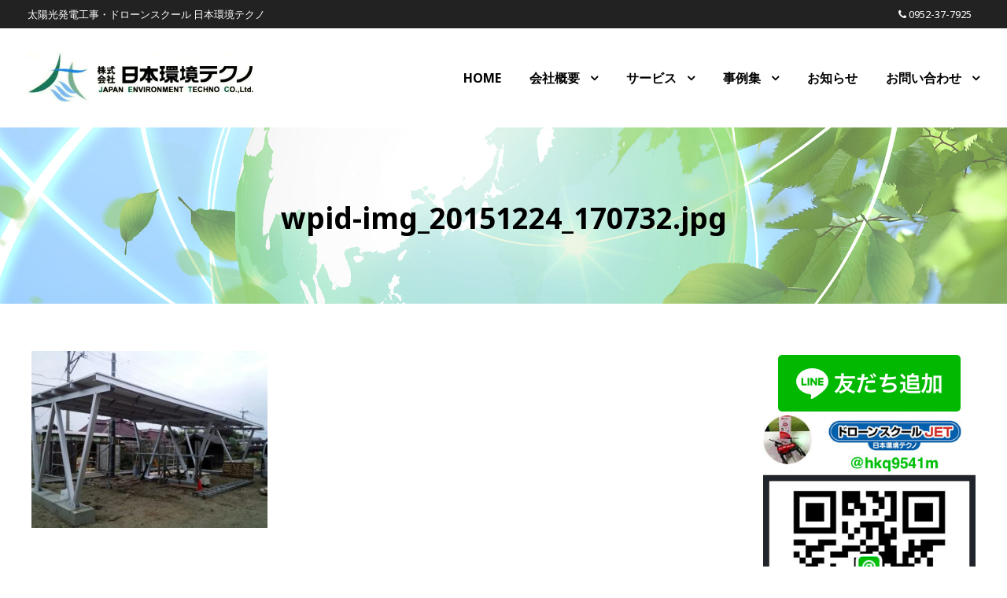

--- FILE ---
content_type: text/html; charset=UTF-8
request_url: https://jetc2000.com/wpid-img_20151224_170732-jpg-2
body_size: 12538
content:
<!DOCTYPE html>
<html lang="ja"
	prefix="og: http://ogp.me/ns#"  class="no-js">
<head>
<!-- Google Tag Manager -->
<script>(function(w,d,s,l,i){w[l]=w[l]||[];w[l].push({'gtm.start':
new Date().getTime(),event:'gtm.js'});var f=d.getElementsByTagName(s)[0],
j=d.createElement(s),dl=l!='dataLayer'?'&l='+l:'';j.async=true;j.src=
'https://www.googletagmanager.com/gtm.js?id='+i+dl;f.parentNode.insertBefore(j,f);
})(window,document,'script','dataLayer','GTM-PHZR6ZNP');</script>
<!-- End Google Tag Manager -->
	<meta charset="UTF-8">
	<meta name="viewport" content="width=device-width, initial-scale=1">
	<link rel="profile" href="http://gmpg.org/xfn/11">
	<link rel="pingback" href="https://jetc2000.com/xmlrpc.php">
	<title>wpid-img_20151224_170732.jpg &#8211; 株式会社日本環境テクノ</title>
<meta name='robots' content='max-image-preview:large' />
	<style>img:is([sizes="auto" i], [sizes^="auto," i]) { contain-intrinsic-size: 3000px 1500px }</style>
	<link rel='dns-prefetch' href='//webfonts.xserver.jp' />
<link rel='dns-prefetch' href='//fonts.googleapis.com' />
<link rel='dns-prefetch' href='//maxcdn.bootstrapcdn.com' />
<link rel="alternate" type="application/rss+xml" title="株式会社日本環境テクノ &raquo; フィード" href="https://jetc2000.com/feed" />
<link rel="alternate" type="application/rss+xml" title="株式会社日本環境テクノ &raquo; コメントフィード" href="https://jetc2000.com/comments/feed" />
<script type="text/javascript">
/* <![CDATA[ */
window._wpemojiSettings = {"baseUrl":"https:\/\/s.w.org\/images\/core\/emoji\/16.0.1\/72x72\/","ext":".png","svgUrl":"https:\/\/s.w.org\/images\/core\/emoji\/16.0.1\/svg\/","svgExt":".svg","source":{"concatemoji":"https:\/\/jetc2000.com\/wp-includes\/js\/wp-emoji-release.min.js?ver=6.8.3"}};
/*! This file is auto-generated */
!function(s,n){var o,i,e;function c(e){try{var t={supportTests:e,timestamp:(new Date).valueOf()};sessionStorage.setItem(o,JSON.stringify(t))}catch(e){}}function p(e,t,n){e.clearRect(0,0,e.canvas.width,e.canvas.height),e.fillText(t,0,0);var t=new Uint32Array(e.getImageData(0,0,e.canvas.width,e.canvas.height).data),a=(e.clearRect(0,0,e.canvas.width,e.canvas.height),e.fillText(n,0,0),new Uint32Array(e.getImageData(0,0,e.canvas.width,e.canvas.height).data));return t.every(function(e,t){return e===a[t]})}function u(e,t){e.clearRect(0,0,e.canvas.width,e.canvas.height),e.fillText(t,0,0);for(var n=e.getImageData(16,16,1,1),a=0;a<n.data.length;a++)if(0!==n.data[a])return!1;return!0}function f(e,t,n,a){switch(t){case"flag":return n(e,"\ud83c\udff3\ufe0f\u200d\u26a7\ufe0f","\ud83c\udff3\ufe0f\u200b\u26a7\ufe0f")?!1:!n(e,"\ud83c\udde8\ud83c\uddf6","\ud83c\udde8\u200b\ud83c\uddf6")&&!n(e,"\ud83c\udff4\udb40\udc67\udb40\udc62\udb40\udc65\udb40\udc6e\udb40\udc67\udb40\udc7f","\ud83c\udff4\u200b\udb40\udc67\u200b\udb40\udc62\u200b\udb40\udc65\u200b\udb40\udc6e\u200b\udb40\udc67\u200b\udb40\udc7f");case"emoji":return!a(e,"\ud83e\udedf")}return!1}function g(e,t,n,a){var r="undefined"!=typeof WorkerGlobalScope&&self instanceof WorkerGlobalScope?new OffscreenCanvas(300,150):s.createElement("canvas"),o=r.getContext("2d",{willReadFrequently:!0}),i=(o.textBaseline="top",o.font="600 32px Arial",{});return e.forEach(function(e){i[e]=t(o,e,n,a)}),i}function t(e){var t=s.createElement("script");t.src=e,t.defer=!0,s.head.appendChild(t)}"undefined"!=typeof Promise&&(o="wpEmojiSettingsSupports",i=["flag","emoji"],n.supports={everything:!0,everythingExceptFlag:!0},e=new Promise(function(e){s.addEventListener("DOMContentLoaded",e,{once:!0})}),new Promise(function(t){var n=function(){try{var e=JSON.parse(sessionStorage.getItem(o));if("object"==typeof e&&"number"==typeof e.timestamp&&(new Date).valueOf()<e.timestamp+604800&&"object"==typeof e.supportTests)return e.supportTests}catch(e){}return null}();if(!n){if("undefined"!=typeof Worker&&"undefined"!=typeof OffscreenCanvas&&"undefined"!=typeof URL&&URL.createObjectURL&&"undefined"!=typeof Blob)try{var e="postMessage("+g.toString()+"("+[JSON.stringify(i),f.toString(),p.toString(),u.toString()].join(",")+"));",a=new Blob([e],{type:"text/javascript"}),r=new Worker(URL.createObjectURL(a),{name:"wpTestEmojiSupports"});return void(r.onmessage=function(e){c(n=e.data),r.terminate(),t(n)})}catch(e){}c(n=g(i,f,p,u))}t(n)}).then(function(e){for(var t in e)n.supports[t]=e[t],n.supports.everything=n.supports.everything&&n.supports[t],"flag"!==t&&(n.supports.everythingExceptFlag=n.supports.everythingExceptFlag&&n.supports[t]);n.supports.everythingExceptFlag=n.supports.everythingExceptFlag&&!n.supports.flag,n.DOMReady=!1,n.readyCallback=function(){n.DOMReady=!0}}).then(function(){return e}).then(function(){var e;n.supports.everything||(n.readyCallback(),(e=n.source||{}).concatemoji?t(e.concatemoji):e.wpemoji&&e.twemoji&&(t(e.twemoji),t(e.wpemoji)))}))}((window,document),window._wpemojiSettings);
/* ]]> */
</script>
<style id='wp-emoji-styles-inline-css' type='text/css'>

	img.wp-smiley, img.emoji {
		display: inline !important;
		border: none !important;
		box-shadow: none !important;
		height: 1em !important;
		width: 1em !important;
		margin: 0 0.07em !important;
		vertical-align: -0.1em !important;
		background: none !important;
		padding: 0 !important;
	}
</style>
<link rel='stylesheet' id='wp-block-library-css' href='https://jetc2000.com/wp-includes/css/dist/block-library/style.min.css?ver=6.8.3' type='text/css' media='all' />
<style id='classic-theme-styles-inline-css' type='text/css'>
/*! This file is auto-generated */
.wp-block-button__link{color:#fff;background-color:#32373c;border-radius:9999px;box-shadow:none;text-decoration:none;padding:calc(.667em + 2px) calc(1.333em + 2px);font-size:1.125em}.wp-block-file__button{background:#32373c;color:#fff;text-decoration:none}
</style>
<style id='global-styles-inline-css' type='text/css'>
:root{--wp--preset--aspect-ratio--square: 1;--wp--preset--aspect-ratio--4-3: 4/3;--wp--preset--aspect-ratio--3-4: 3/4;--wp--preset--aspect-ratio--3-2: 3/2;--wp--preset--aspect-ratio--2-3: 2/3;--wp--preset--aspect-ratio--16-9: 16/9;--wp--preset--aspect-ratio--9-16: 9/16;--wp--preset--color--black: #000000;--wp--preset--color--cyan-bluish-gray: #abb8c3;--wp--preset--color--white: #ffffff;--wp--preset--color--pale-pink: #f78da7;--wp--preset--color--vivid-red: #cf2e2e;--wp--preset--color--luminous-vivid-orange: #ff6900;--wp--preset--color--luminous-vivid-amber: #fcb900;--wp--preset--color--light-green-cyan: #7bdcb5;--wp--preset--color--vivid-green-cyan: #00d084;--wp--preset--color--pale-cyan-blue: #8ed1fc;--wp--preset--color--vivid-cyan-blue: #0693e3;--wp--preset--color--vivid-purple: #9b51e0;--wp--preset--gradient--vivid-cyan-blue-to-vivid-purple: linear-gradient(135deg,rgba(6,147,227,1) 0%,rgb(155,81,224) 100%);--wp--preset--gradient--light-green-cyan-to-vivid-green-cyan: linear-gradient(135deg,rgb(122,220,180) 0%,rgb(0,208,130) 100%);--wp--preset--gradient--luminous-vivid-amber-to-luminous-vivid-orange: linear-gradient(135deg,rgba(252,185,0,1) 0%,rgba(255,105,0,1) 100%);--wp--preset--gradient--luminous-vivid-orange-to-vivid-red: linear-gradient(135deg,rgba(255,105,0,1) 0%,rgb(207,46,46) 100%);--wp--preset--gradient--very-light-gray-to-cyan-bluish-gray: linear-gradient(135deg,rgb(238,238,238) 0%,rgb(169,184,195) 100%);--wp--preset--gradient--cool-to-warm-spectrum: linear-gradient(135deg,rgb(74,234,220) 0%,rgb(151,120,209) 20%,rgb(207,42,186) 40%,rgb(238,44,130) 60%,rgb(251,105,98) 80%,rgb(254,248,76) 100%);--wp--preset--gradient--blush-light-purple: linear-gradient(135deg,rgb(255,206,236) 0%,rgb(152,150,240) 100%);--wp--preset--gradient--blush-bordeaux: linear-gradient(135deg,rgb(254,205,165) 0%,rgb(254,45,45) 50%,rgb(107,0,62) 100%);--wp--preset--gradient--luminous-dusk: linear-gradient(135deg,rgb(255,203,112) 0%,rgb(199,81,192) 50%,rgb(65,88,208) 100%);--wp--preset--gradient--pale-ocean: linear-gradient(135deg,rgb(255,245,203) 0%,rgb(182,227,212) 50%,rgb(51,167,181) 100%);--wp--preset--gradient--electric-grass: linear-gradient(135deg,rgb(202,248,128) 0%,rgb(113,206,126) 100%);--wp--preset--gradient--midnight: linear-gradient(135deg,rgb(2,3,129) 0%,rgb(40,116,252) 100%);--wp--preset--font-size--small: 13px;--wp--preset--font-size--medium: 20px;--wp--preset--font-size--large: 36px;--wp--preset--font-size--x-large: 42px;--wp--preset--spacing--20: 0.44rem;--wp--preset--spacing--30: 0.67rem;--wp--preset--spacing--40: 1rem;--wp--preset--spacing--50: 1.5rem;--wp--preset--spacing--60: 2.25rem;--wp--preset--spacing--70: 3.38rem;--wp--preset--spacing--80: 5.06rem;--wp--preset--shadow--natural: 6px 6px 9px rgba(0, 0, 0, 0.2);--wp--preset--shadow--deep: 12px 12px 50px rgba(0, 0, 0, 0.4);--wp--preset--shadow--sharp: 6px 6px 0px rgba(0, 0, 0, 0.2);--wp--preset--shadow--outlined: 6px 6px 0px -3px rgba(255, 255, 255, 1), 6px 6px rgba(0, 0, 0, 1);--wp--preset--shadow--crisp: 6px 6px 0px rgba(0, 0, 0, 1);}:where(.is-layout-flex){gap: 0.5em;}:where(.is-layout-grid){gap: 0.5em;}body .is-layout-flex{display: flex;}.is-layout-flex{flex-wrap: wrap;align-items: center;}.is-layout-flex > :is(*, div){margin: 0;}body .is-layout-grid{display: grid;}.is-layout-grid > :is(*, div){margin: 0;}:where(.wp-block-columns.is-layout-flex){gap: 2em;}:where(.wp-block-columns.is-layout-grid){gap: 2em;}:where(.wp-block-post-template.is-layout-flex){gap: 1.25em;}:where(.wp-block-post-template.is-layout-grid){gap: 1.25em;}.has-black-color{color: var(--wp--preset--color--black) !important;}.has-cyan-bluish-gray-color{color: var(--wp--preset--color--cyan-bluish-gray) !important;}.has-white-color{color: var(--wp--preset--color--white) !important;}.has-pale-pink-color{color: var(--wp--preset--color--pale-pink) !important;}.has-vivid-red-color{color: var(--wp--preset--color--vivid-red) !important;}.has-luminous-vivid-orange-color{color: var(--wp--preset--color--luminous-vivid-orange) !important;}.has-luminous-vivid-amber-color{color: var(--wp--preset--color--luminous-vivid-amber) !important;}.has-light-green-cyan-color{color: var(--wp--preset--color--light-green-cyan) !important;}.has-vivid-green-cyan-color{color: var(--wp--preset--color--vivid-green-cyan) !important;}.has-pale-cyan-blue-color{color: var(--wp--preset--color--pale-cyan-blue) !important;}.has-vivid-cyan-blue-color{color: var(--wp--preset--color--vivid-cyan-blue) !important;}.has-vivid-purple-color{color: var(--wp--preset--color--vivid-purple) !important;}.has-black-background-color{background-color: var(--wp--preset--color--black) !important;}.has-cyan-bluish-gray-background-color{background-color: var(--wp--preset--color--cyan-bluish-gray) !important;}.has-white-background-color{background-color: var(--wp--preset--color--white) !important;}.has-pale-pink-background-color{background-color: var(--wp--preset--color--pale-pink) !important;}.has-vivid-red-background-color{background-color: var(--wp--preset--color--vivid-red) !important;}.has-luminous-vivid-orange-background-color{background-color: var(--wp--preset--color--luminous-vivid-orange) !important;}.has-luminous-vivid-amber-background-color{background-color: var(--wp--preset--color--luminous-vivid-amber) !important;}.has-light-green-cyan-background-color{background-color: var(--wp--preset--color--light-green-cyan) !important;}.has-vivid-green-cyan-background-color{background-color: var(--wp--preset--color--vivid-green-cyan) !important;}.has-pale-cyan-blue-background-color{background-color: var(--wp--preset--color--pale-cyan-blue) !important;}.has-vivid-cyan-blue-background-color{background-color: var(--wp--preset--color--vivid-cyan-blue) !important;}.has-vivid-purple-background-color{background-color: var(--wp--preset--color--vivid-purple) !important;}.has-black-border-color{border-color: var(--wp--preset--color--black) !important;}.has-cyan-bluish-gray-border-color{border-color: var(--wp--preset--color--cyan-bluish-gray) !important;}.has-white-border-color{border-color: var(--wp--preset--color--white) !important;}.has-pale-pink-border-color{border-color: var(--wp--preset--color--pale-pink) !important;}.has-vivid-red-border-color{border-color: var(--wp--preset--color--vivid-red) !important;}.has-luminous-vivid-orange-border-color{border-color: var(--wp--preset--color--luminous-vivid-orange) !important;}.has-luminous-vivid-amber-border-color{border-color: var(--wp--preset--color--luminous-vivid-amber) !important;}.has-light-green-cyan-border-color{border-color: var(--wp--preset--color--light-green-cyan) !important;}.has-vivid-green-cyan-border-color{border-color: var(--wp--preset--color--vivid-green-cyan) !important;}.has-pale-cyan-blue-border-color{border-color: var(--wp--preset--color--pale-cyan-blue) !important;}.has-vivid-cyan-blue-border-color{border-color: var(--wp--preset--color--vivid-cyan-blue) !important;}.has-vivid-purple-border-color{border-color: var(--wp--preset--color--vivid-purple) !important;}.has-vivid-cyan-blue-to-vivid-purple-gradient-background{background: var(--wp--preset--gradient--vivid-cyan-blue-to-vivid-purple) !important;}.has-light-green-cyan-to-vivid-green-cyan-gradient-background{background: var(--wp--preset--gradient--light-green-cyan-to-vivid-green-cyan) !important;}.has-luminous-vivid-amber-to-luminous-vivid-orange-gradient-background{background: var(--wp--preset--gradient--luminous-vivid-amber-to-luminous-vivid-orange) !important;}.has-luminous-vivid-orange-to-vivid-red-gradient-background{background: var(--wp--preset--gradient--luminous-vivid-orange-to-vivid-red) !important;}.has-very-light-gray-to-cyan-bluish-gray-gradient-background{background: var(--wp--preset--gradient--very-light-gray-to-cyan-bluish-gray) !important;}.has-cool-to-warm-spectrum-gradient-background{background: var(--wp--preset--gradient--cool-to-warm-spectrum) !important;}.has-blush-light-purple-gradient-background{background: var(--wp--preset--gradient--blush-light-purple) !important;}.has-blush-bordeaux-gradient-background{background: var(--wp--preset--gradient--blush-bordeaux) !important;}.has-luminous-dusk-gradient-background{background: var(--wp--preset--gradient--luminous-dusk) !important;}.has-pale-ocean-gradient-background{background: var(--wp--preset--gradient--pale-ocean) !important;}.has-electric-grass-gradient-background{background: var(--wp--preset--gradient--electric-grass) !important;}.has-midnight-gradient-background{background: var(--wp--preset--gradient--midnight) !important;}.has-small-font-size{font-size: var(--wp--preset--font-size--small) !important;}.has-medium-font-size{font-size: var(--wp--preset--font-size--medium) !important;}.has-large-font-size{font-size: var(--wp--preset--font-size--large) !important;}.has-x-large-font-size{font-size: var(--wp--preset--font-size--x-large) !important;}
:where(.wp-block-post-template.is-layout-flex){gap: 1.25em;}:where(.wp-block-post-template.is-layout-grid){gap: 1.25em;}
:where(.wp-block-columns.is-layout-flex){gap: 2em;}:where(.wp-block-columns.is-layout-grid){gap: 2em;}
:root :where(.wp-block-pullquote){font-size: 1.5em;line-height: 1.6;}
</style>
<link rel='stylesheet' id='contact-form-7-css' href='https://jetc2000.com/wp-content/plugins/contact-form-7/includes/css/styles.css?ver=6.1.2' type='text/css' media='all' />
<link rel='stylesheet' id='gdlr-core-google-font-css' href='https://fonts.googleapis.com/css?family=Noto+Sans%3Aregular%2Citalic%2C700%2C700italic&#038;subset=cyrillic-ext%2Cvietnamese%2Clatin%2Ccyrillic%2Cgreek-ext%2Clatin-ext%2Cgreek%2Cdevanagari&#038;ver=6.8.3' type='text/css' media='all' />
<link rel='stylesheet' id='gdlr-core-plugin-css' href='https://jetc2000.com/wp-content/plugins/goodlayers-core/plugins/combine/style.css?ver=6.8.3' type='text/css' media='all' />
<link rel='stylesheet' id='gdlr-core-page-builder-css' href='https://jetc2000.com/wp-content/plugins/goodlayers-core/include/css/page-builder.css?ver=6.8.3' type='text/css' media='all' />
<link rel='stylesheet' id='sb_instagram_styles-css' href='https://jetc2000.com/wp-content/plugins/instagram-feed/css/sb-instagram.min.css?ver=1.12' type='text/css' media='all' />
<link rel='stylesheet' id='sb-font-awesome-css' href='https://maxcdn.bootstrapcdn.com/font-awesome/4.7.0/css/font-awesome.min.css' type='text/css' media='all' />
<link rel='stylesheet' id='rs-plugin-settings-css' href='https://jetc2000.com/wp-content/plugins/revslider/public/assets/css/settings.css?ver=5.4.8.3' type='text/css' media='all' />
<style id='rs-plugin-settings-inline-css' type='text/css'>
#rs-demo-id {}
</style>
<link rel='stylesheet' id='uniq-style-core-css' href='https://jetc2000.com/wp-content/themes/uniq/css/style-core.css?ver=6.8.3' type='text/css' media='all' />
<link rel='stylesheet' id='uniq-custom-style-css' href='https://jetc2000.com/wp-content/uploads/uniq-style-custom.css?1715578258&#038;ver=6.8.3' type='text/css' media='all' />
<script type="text/javascript" src="https://jetc2000.com/wp-includes/js/jquery/jquery.min.js?ver=3.7.1" id="jquery-core-js"></script>
<script type="text/javascript" src="https://jetc2000.com/wp-includes/js/jquery/jquery-migrate.min.js?ver=3.4.1" id="jquery-migrate-js"></script>
<script type="text/javascript" src="//webfonts.xserver.jp/js/xserver.js?ver=1.1.1" id="typesquare_std-js"></script>
<script type="text/javascript" src="https://jetc2000.com/wp-content/plugins/revslider/public/assets/js/jquery.themepunch.tools.min.js?ver=5.4.8.3" id="tp-tools-js"></script>
<script type="text/javascript" src="https://jetc2000.com/wp-content/plugins/revslider/public/assets/js/jquery.themepunch.revolution.min.js?ver=5.4.8.3" id="revmin-js"></script>
<!--[if lt IE 9]>
<script type="text/javascript" src="https://jetc2000.com/wp-content/themes/uniq/js/html5.js?ver=6.8.3" id="html5js-js"></script>
<![endif]-->
<link rel="https://api.w.org/" href="https://jetc2000.com/wp-json/" /><link rel="alternate" title="JSON" type="application/json" href="https://jetc2000.com/wp-json/wp/v2/media/1872" /><link rel="EditURI" type="application/rsd+xml" title="RSD" href="https://jetc2000.com/xmlrpc.php?rsd" />
<meta name="generator" content="WordPress 6.8.3" />
<link rel='shortlink' href='https://jetc2000.com/?p=1872' />
<link rel="alternate" title="oEmbed (JSON)" type="application/json+oembed" href="https://jetc2000.com/wp-json/oembed/1.0/embed?url=https%3A%2F%2Fjetc2000.com%2Fwpid-img_20151224_170732-jpg-2" />
<link rel="alternate" title="oEmbed (XML)" type="text/xml+oembed" href="https://jetc2000.com/wp-json/oembed/1.0/embed?url=https%3A%2F%2Fjetc2000.com%2Fwpid-img_20151224_170732-jpg-2&#038;format=xml" />
<meta name="generator" content="Powered by Slider Revolution 5.4.8.3 - responsive, Mobile-Friendly Slider Plugin for WordPress with comfortable drag and drop interface." />
<script type="text/javascript">function setREVStartSize(e){									
						try{ e.c=jQuery(e.c);var i=jQuery(window).width(),t=9999,r=0,n=0,l=0,f=0,s=0,h=0;
							if(e.responsiveLevels&&(jQuery.each(e.responsiveLevels,function(e,f){f>i&&(t=r=f,l=e),i>f&&f>r&&(r=f,n=e)}),t>r&&(l=n)),f=e.gridheight[l]||e.gridheight[0]||e.gridheight,s=e.gridwidth[l]||e.gridwidth[0]||e.gridwidth,h=i/s,h=h>1?1:h,f=Math.round(h*f),"fullscreen"==e.sliderLayout){var u=(e.c.width(),jQuery(window).height());if(void 0!=e.fullScreenOffsetContainer){var c=e.fullScreenOffsetContainer.split(",");if (c) jQuery.each(c,function(e,i){u=jQuery(i).length>0?u-jQuery(i).outerHeight(!0):u}),e.fullScreenOffset.split("%").length>1&&void 0!=e.fullScreenOffset&&e.fullScreenOffset.length>0?u-=jQuery(window).height()*parseInt(e.fullScreenOffset,0)/100:void 0!=e.fullScreenOffset&&e.fullScreenOffset.length>0&&(u-=parseInt(e.fullScreenOffset,0))}f=u}else void 0!=e.minHeight&&f<e.minHeight&&(f=e.minHeight);e.c.closest(".rev_slider_wrapper").css({height:f})					
						}catch(d){console.log("Failure at Presize of Slider:"+d)}						
					};</script>
	<link rel="apple-touch-icon-precomposed" href="https://jetc2000.com/wp-content/uploads/2019/06/jetc_webclip01.png" />
<link rel="shortcut icon" href="https://jetc2000.com/wp-content/uploads/2019/06/jetc_favicon.gif">
<script src="https://jetc2000.com/wp-content/themes/uniq/js/jquery.rwdImageMaps.min.js"></script>
  <script>
	jQuery(document).ready(function($){
		$('img[usemap]').rwdImageMaps();
	});
  </script>
</head>

<body class="attachment wp-singular attachment-template-default single single-attachment postid-1872 attachmentid-1872 attachment-jpeg wp-theme-uniq gdlr-core-body uniq-body uniq-body-front uniq-full  uniq-with-sticky-navigation  uniq-blockquote-style-1 gdlr-core-link-to-lightbox" data-home-url="https://jetc2000.com/" >
<!-- Google Tag Manager (noscript) -->
<noscript><iframe src="https://www.googletagmanager.com/ns.html?id=GTM-PHZR6ZNP"
height="0" width="0" style="display:none;visibility:hidden"></iframe></noscript>
<!-- End Google Tag Manager (noscript) -->
<div class="uniq-mobile-header-wrap" ><div class="uniq-top-bar" ><div class="uniq-top-bar-background" ></div><div class="uniq-top-bar-container uniq-top-bar-full " ><div class="uniq-top-bar-container-inner clearfix" ><div class="uniq-top-bar-left uniq-item-pdlr">太陽光発電工事・ドローンスクール 日本環境テクノ</div><div class="uniq-top-bar-right uniq-item-pdlr"><div class="uniq-top-bar-right-text"><i class="fa fa-phone" aria-hidden="true"></i> <a href="tel:0952377925">0952-37-7925</a></div><div class="uniq-top-bar-right-social" ></div></div></div></div></div><div class="uniq-mobile-header uniq-header-background uniq-style-slide uniq-sticky-mobile-navigation " id="uniq-mobile-header" ><div class="uniq-mobile-header-container uniq-container clearfix" ><div class="uniq-logo  uniq-item-pdlr"><div class="uniq-logo-inner"><a class="" href="https://jetc2000.com/" ><img src="https://jetc2000.com/wp-content/uploads/2019/06/logo03.png" alt="日本環境テクノ" width="590" height="130" title="日本環境テクノ" /></a></div></div><div class="uniq-mobile-menu-right" ><div class="uniq-mobile-menu" ><a class="uniq-mm-menu-button uniq-mobile-menu-button uniq-mobile-button-hamburger" href="#uniq-mobile-menu" ><span></span></a><div class="uniq-mm-menu-wrap uniq-navigation-font" id="uniq-mobile-menu" data-slide="right" ><ul id="menu-main" class="m-menu"><li class="menu-item menu-item-type-post_type menu-item-object-page menu-item-home menu-item-10"><a href="https://jetc2000.com/">HOME</a></li>
<li class="menu-item menu-item-type-post_type menu-item-object-page menu-item-has-children menu-item-9"><a href="https://jetc2000.com/company">会社概要</a>
<ul class="sub-menu">
	<li class="menu-item menu-item-type-post_type menu-item-object-page menu-item-28"><a href="https://jetc2000.com/hatsuden">自社発電所</a></li>
</ul>
</li>
<li class="menu-item menu-item-type-post_type menu-item-object-page menu-item-has-children menu-item-532"><a href="https://jetc2000.com/service">サービス</a>
<ul class="sub-menu">
	<li class="menu-item menu-item-type-post_type menu-item-object-page menu-item-9438"><a href="https://jetc2000.com/license">国家資格 1等・2等無人航空機操縦士</a></li>
	<li class="menu-item menu-item-type-post_type menu-item-object-page menu-item-31"><a href="https://jetc2000.com/smartagri">産業用マルチローター佐賀大和教習施設</a></li>
	<li class="menu-item menu-item-type-post_type menu-item-object-page menu-item-33"><a href="https://jetc2000.com/dronecamera">ドローン撮影</a></li>
	<li class="menu-item menu-item-type-post_type menu-item-object-page menu-item-34"><a href="https://jetc2000.com/solar">太陽光発電工事</a></li>
	<li class="menu-item menu-item-type-post_type menu-item-object-page menu-item-579"><a href="https://jetc2000.com/alldenka">オール電化</a></li>
	<li class="menu-item menu-item-type-post_type menu-item-object-page menu-item-578"><a href="https://jetc2000.com/carport">太陽光専用カーポート</a></li>
	<li class="menu-item menu-item-type-post_type menu-item-object-page menu-item-577"><a href="https://jetc2000.com/battery">蓄電池</a></li>
	<li class="menu-item menu-item-type-post_type menu-item-object-page menu-item-576"><a href="https://jetc2000.com/sharing">ソーラーシェアリング</a></li>
	<li class="menu-item menu-item-type-post_type menu-item-object-page menu-item-575"><a href="https://jetc2000.com/kadai">太陽光架台</a></li>
	<li class="menu-item menu-item-type-post_type menu-item-object-page menu-item-574"><a href="https://jetc2000.com/cleaning">太陽光パネル洗浄</a></li>
	<li class="menu-item menu-item-type-post_type menu-item-object-page menu-item-573"><a href="https://jetc2000.com/investigation">太陽光パネル検査・ドローン診断</a></li>
	<li class="menu-item menu-item-type-post_type menu-item-object-page menu-item-572"><a href="https://jetc2000.com/wind">風力発電</a></li>
	<li class="menu-item menu-item-type-post_type menu-item-object-page menu-item-571"><a href="https://jetc2000.com/popcorn">ジェリーズポップコーン</a></li>
</ul>
</li>
<li class="menu-item menu-item-type-post_type menu-item-object-page menu-item-has-children menu-item-45"><a href="https://jetc2000.com/jirei">事例集</a>
<ul class="sub-menu">
	<li class="menu-item menu-item-type-post_type menu-item-object-page menu-item-254"><a href="https://jetc2000.com/jire_taiyoko">太陽光発電工事例</a></li>
	<li class="menu-item menu-item-type-post_type menu-item-object-page menu-item-253"><a href="https://jetc2000.com/jirei_carport">太陽光専用カーポート例</a></li>
	<li class="menu-item menu-item-type-post_type menu-item-object-page menu-item-264"><a href="https://jetc2000.com/jire_chikudenchi">蓄電池事例</a></li>
	<li class="menu-item menu-item-type-post_type menu-item-object-page menu-item-324"><a href="https://jetc2000.com/jirei_senjo">太陽光パネル洗浄例</a></li>
	<li class="menu-item menu-item-type-post_type menu-item-object-page menu-item-327"><a href="https://jetc2000.com/jirei_kensa">太陽光パネル検査例</a></li>
	<li class="menu-item menu-item-type-post_type menu-item-object-page menu-item-339"><a href="https://jetc2000.com/jirei_solarsharing">ソーラーシェアリング事例</a></li>
</ul>
</li>
<li class="menu-item menu-item-type-post_type menu-item-object-page menu-item-29"><a href="https://jetc2000.com/news">お知らせ</a></li>
<li class="menu-item menu-item-type-post_type menu-item-object-page menu-item-has-children menu-item-48"><a href="https://jetc2000.com/contact">お問い合わせ</a>
<ul class="sub-menu">
	<li class="menu-item menu-item-type-post_type menu-item-object-page menu-item-1046"><a href="https://jetc2000.com/recruit">採用情報</a></li>
</ul>
</li>
</ul></div></div></div></div></div></div><div class="uniq-body-outer-wrapper ">
		<div class="uniq-body-wrapper clearfix  uniq-with-frame">
	<div class="uniq-top-bar" ><div class="uniq-top-bar-background" ></div><div class="uniq-top-bar-container uniq-top-bar-full " ><div class="uniq-top-bar-container-inner clearfix" ><div class="uniq-top-bar-left uniq-item-pdlr">太陽光発電工事・ドローンスクール 日本環境テクノ</div><div class="uniq-top-bar-right uniq-item-pdlr"><div class="uniq-top-bar-right-text"><i class="fa fa-phone" aria-hidden="true"></i> <a href="tel:0952377925">0952-37-7925</a></div><div class="uniq-top-bar-right-social" ></div></div></div></div></div>	
<header class="uniq-header-wrap uniq-header-style-plain  uniq-style-menu-right uniq-sticky-navigation uniq-style-fixed" data-navigation-offset="75px"  >
	<div class="uniq-header-background" ></div>
	<div class="uniq-header-container  uniq-header-full">
			
		<div class="uniq-header-container-inner clearfix">
			<div class="uniq-logo  uniq-item-pdlr"><div class="uniq-logo-inner"><a class="" href="https://jetc2000.com/" ><img src="https://jetc2000.com/wp-content/uploads/2019/06/logo03.png" alt="日本環境テクノ" width="590" height="130" title="日本環境テクノ" /></a></div></div>			<div class="uniq-navigation uniq-item-pdlr clearfix uniq-navigation-submenu-indicator " >
			<div class="uniq-main-menu" id="uniq-main-menu" ><ul id="menu-main-1" class="sf-menu"><li  class="menu-item menu-item-type-post_type menu-item-object-page menu-item-home menu-item-10 uniq-normal-menu"><a href="https://jetc2000.com/">HOME</a></li>
<li  class="menu-item menu-item-type-post_type menu-item-object-page menu-item-has-children menu-item-9 uniq-normal-menu"><a href="https://jetc2000.com/company" class="sf-with-ul-pre">会社概要</a>
<ul class="sub-menu">
	<li  class="menu-item menu-item-type-post_type menu-item-object-page menu-item-28" data-size="60"><a href="https://jetc2000.com/hatsuden">自社発電所</a></li>
</ul>
</li>
<li  class="menu-item menu-item-type-post_type menu-item-object-page menu-item-has-children menu-item-532 uniq-normal-menu"><a href="https://jetc2000.com/service" class="sf-with-ul-pre">サービス</a>
<ul class="sub-menu">
	<li  class="menu-item menu-item-type-post_type menu-item-object-page menu-item-9438" data-size="60"><a href="https://jetc2000.com/license">国家資格 1等・2等無人航空機操縦士</a></li>
	<li  class="menu-item menu-item-type-post_type menu-item-object-page menu-item-31" data-size="60"><a href="https://jetc2000.com/smartagri">産業用マルチローター佐賀大和教習施設</a></li>
	<li  class="menu-item menu-item-type-post_type menu-item-object-page menu-item-33" data-size="60"><a href="https://jetc2000.com/dronecamera">ドローン撮影</a></li>
	<li  class="menu-item menu-item-type-post_type menu-item-object-page menu-item-34" data-size="60"><a href="https://jetc2000.com/solar">太陽光発電工事</a></li>
	<li  class="menu-item menu-item-type-post_type menu-item-object-page menu-item-579" data-size="60"><a href="https://jetc2000.com/alldenka">オール電化</a></li>
	<li  class="menu-item menu-item-type-post_type menu-item-object-page menu-item-578" data-size="60"><a href="https://jetc2000.com/carport">太陽光専用カーポート</a></li>
	<li  class="menu-item menu-item-type-post_type menu-item-object-page menu-item-577" data-size="60"><a href="https://jetc2000.com/battery">蓄電池</a></li>
	<li  class="menu-item menu-item-type-post_type menu-item-object-page menu-item-576" data-size="60"><a href="https://jetc2000.com/sharing">ソーラーシェアリング</a></li>
	<li  class="menu-item menu-item-type-post_type menu-item-object-page menu-item-575" data-size="60"><a href="https://jetc2000.com/kadai">太陽光架台</a></li>
	<li  class="menu-item menu-item-type-post_type menu-item-object-page menu-item-574" data-size="60"><a href="https://jetc2000.com/cleaning">太陽光パネル洗浄</a></li>
	<li  class="menu-item menu-item-type-post_type menu-item-object-page menu-item-573" data-size="60"><a href="https://jetc2000.com/investigation">太陽光パネル検査・ドローン診断</a></li>
	<li  class="menu-item menu-item-type-post_type menu-item-object-page menu-item-572" data-size="60"><a href="https://jetc2000.com/wind">風力発電</a></li>
	<li  class="menu-item menu-item-type-post_type menu-item-object-page menu-item-571" data-size="60"><a href="https://jetc2000.com/popcorn">ジェリーズポップコーン</a></li>
</ul>
</li>
<li  class="menu-item menu-item-type-post_type menu-item-object-page menu-item-has-children menu-item-45 uniq-normal-menu"><a href="https://jetc2000.com/jirei" class="sf-with-ul-pre">事例集</a>
<ul class="sub-menu">
	<li  class="menu-item menu-item-type-post_type menu-item-object-page menu-item-254" data-size="60"><a href="https://jetc2000.com/jire_taiyoko">太陽光発電工事例</a></li>
	<li  class="menu-item menu-item-type-post_type menu-item-object-page menu-item-253" data-size="60"><a href="https://jetc2000.com/jirei_carport">太陽光専用カーポート例</a></li>
	<li  class="menu-item menu-item-type-post_type menu-item-object-page menu-item-264" data-size="60"><a href="https://jetc2000.com/jire_chikudenchi">蓄電池事例</a></li>
	<li  class="menu-item menu-item-type-post_type menu-item-object-page menu-item-324" data-size="60"><a href="https://jetc2000.com/jirei_senjo">太陽光パネル洗浄例</a></li>
	<li  class="menu-item menu-item-type-post_type menu-item-object-page menu-item-327" data-size="60"><a href="https://jetc2000.com/jirei_kensa">太陽光パネル検査例</a></li>
	<li  class="menu-item menu-item-type-post_type menu-item-object-page menu-item-339" data-size="60"><a href="https://jetc2000.com/jirei_solarsharing">ソーラーシェアリング事例</a></li>
</ul>
</li>
<li  class="menu-item menu-item-type-post_type menu-item-object-page menu-item-29 uniq-normal-menu"><a href="https://jetc2000.com/news">お知らせ</a></li>
<li  class="menu-item menu-item-type-post_type menu-item-object-page menu-item-has-children menu-item-48 uniq-normal-menu"><a href="https://jetc2000.com/contact" class="sf-with-ul-pre">お問い合わせ</a>
<ul class="sub-menu">
	<li  class="menu-item menu-item-type-post_type menu-item-object-page menu-item-1046" data-size="60"><a href="https://jetc2000.com/recruit">採用情報</a></li>
</ul>
</li>
</ul><div class="uniq-navigation-slide-bar" id="uniq-navigation-slide-bar" ></div></div>			</div><!-- uniq-navigation -->

		</div><!-- uniq-header-inner -->
	</div><!-- uniq-header-container -->
</header><!-- header --><div class="uniq-page-title-wrap  uniq-style-small uniq-center-align" ><div class="uniq-header-transparent-substitute" ></div><div class="uniq-page-title-overlay"  ></div><div class="uniq-page-title-container uniq-container" ><div class="uniq-page-title-content uniq-item-pdlr"  ><h1 class="uniq-page-title"  >wpid-img_20151224_170732.jpg</h1></div></div></div>	<div class="uniq-page-wrapper" id="uniq-page-wrapper" ><div class="uniq-content-container uniq-container"><div class=" uniq-sidebar-wrap clearfix uniq-line-height-0 uniq-sidebar-style-right" ><div class=" uniq-sidebar-center uniq-column-45 uniq-line-height" ><div class="uniq-content-wrap uniq-item-pdlr clearfix" ><div class="uniq-content-area" ><article id="post-1872" class="post-1872 attachment type-attachment status-inherit hentry">
	<div class="uniq-single-article clearfix" >
		<div class="uniq-single-article-content"><p class="attachment"><a href='https://jetc2000.com/wp-content/uploads/2015/12/wpid-img_20151224_1707321-1.jpg'><img fetchpriority="high" decoding="async" width="300" height="225" src="https://jetc2000.com/wp-content/uploads/2015/12/wpid-img_20151224_1707321-1-300x225.jpg" class="attachment-medium size-medium" alt="" srcset="https://jetc2000.com/wp-content/uploads/2015/12/wpid-img_20151224_1707321-1-300x225.jpg 300w, https://jetc2000.com/wp-content/uploads/2015/12/wpid-img_20151224_1707321-1-768x576.jpg 768w, https://jetc2000.com/wp-content/uploads/2015/12/wpid-img_20151224_1707321-1-1024x768.jpg 1024w, https://jetc2000.com/wp-content/uploads/2015/12/wpid-img_20151224_1707321-1.jpg 2000w" sizes="(max-width: 300px) 100vw, 300px" /></a></p>
</div>	</div><!-- uniq-single-article -->
</article><!-- post-id -->
</div><div class="uniq-page-builder-wrap uniq-item-rvpdlr" ><div class="gdlr-core-page-builder-body"></div></div><div class="uniq-single-social-share uniq-item-rvpdlr" ><div class="gdlr-core-social-share-item gdlr-core-item-pdb  gdlr-core-center-align gdlr-core-social-share-left-text gdlr-core-item-mglr gdlr-core-style-plain" style="padding-bottom: 0px ;"  ><span class="gdlr-core-social-share-count gdlr-core-skin-title"  ><span class="gdlr-core-count" >0</span><span class="gdlr-core-suffix" >Shares</span><span class="gdlr-core-divider gdlr-core-skin-divider"  ></span></span><span class="gdlr-core-social-share-wrap"><a class="gdlr-core-social-share-facebook" href="https://www.facebook.com/sharer/sharer.php?caption=wpid-img_20151224_170732.jpg&#038;u=https://jetc2000.com/wpid-img_20151224_170732-jpg-2" target="_blank" onclick="javascript:window.open(this.href,&#039;&#039;, &#039;menubar=no,toolbar=no,resizable=yes,scrollbars=yes,height=602,width=555&#039;);return false;"  ><i class="fa fa-facebook" ></i></a><a class="gdlr-core-social-share-twitter" href="https://twitter.com/intent/tweet?text=wpid-img_20151224_170732.jpg&#038;url=https://jetc2000.com/wpid-img_20151224_170732-jpg-2" target="_blank" onclick="javascript:window.open(this.href,&#039;&#039;, &#039;menubar=no,toolbar=no,resizable=yes,scrollbars=yes,height=255,width=555&#039;);return false;"  ><i class="fa fa-twitter" ></i></a><a class="gdlr-core-social-share-email" href="mailto:?subject=Site%20sharing&#038;body=Please%20check%20this%20site%20out%20https://jetc2000.com/wpid-img_20151224_170732-jpg-2"  ><i class="fa fa-envelope" ></i></a></span></div></div><div class="uniq-single-nav-area clearfix" ><span class="uniq-single-nav uniq-single-nav-left"><a href="https://jetc2000.com/wpid-img_20151224_170732-jpg-2" rel="prev"><i class="arrow_left" ></i><span class="uniq-text" >Prev</span></a></span></div></div></div><div class=" uniq-sidebar-right uniq-column-15 uniq-line-height uniq-line-height" ><div class="uniq-sidebar-area uniq-item-pdlr" ><div id="text-2" class="widget widget_text uniq-widget">			<div class="textwidget"><p><a href="https://line.me/R/ti/p/%40hkq9541m" target="_blank" rel="noopener"><img decoding="async" class="aligncenter" src="https://scdn.line-apps.com/n/line_add_friends/btn/ja.png" alt="友だち追加" /></a><a href="https://line.me/R/ti/p/%40hkq9541m" target="_blank" rel="attachment noopener wp-att-5008"><img decoding="async" class="aligncenter size-full wp-image-68" src="https://jetc2000.com/wp-content/uploads/2019/06/ec2afca02e7c92aa109e35ea9f2f5caa.jpg" alt="ドローンスクールJET LINE@" width="350" height="448" srcset="https://jetc2000.com/wp-content/uploads/2019/06/ec2afca02e7c92aa109e35ea9f2f5caa.jpg 350w, https://jetc2000.com/wp-content/uploads/2019/06/ec2afca02e7c92aa109e35ea9f2f5caa-234x300.jpg 234w" sizes="(max-width: 350px) 100vw, 350px" /></a></p>
<p><center><a href="https://www.iguchi-takuto.net/" target="_blank" rel="noopener"><img decoding="async" class="aligncenter size-full wp-image-494" src="https://jetc2000.com/wp-content/uploads/2019/06/iguchitakuto2.png" alt="井口卓人" width="583" height="296" srcset="https://jetc2000.com/wp-content/uploads/2019/06/iguchitakuto2.png 583w, https://jetc2000.com/wp-content/uploads/2019/06/iguchitakuto2-300x152.png 300w" sizes="(max-width: 583px) 100vw, 583px" /></a><span style="font-size: 10px;">We sponsor the racing driver,<br />
Takuto Iguchi.</span></center></p>
</div>
		</div><div id="gdlr-core-recent-post-widget-2" class="widget widget_gdlr-core-recent-post-widget uniq-widget"><h3 class="uniq-widget-title">お知らせ</h3><span class="clear"></span><div class="gdlr-core-recent-post-widget-wrap gdlr-core-style-1"><div class="gdlr-core-recent-post-widget clearfix"><div class="gdlr-core-recent-post-widget-thumbnail gdlr-core-media-image" ><img src="https://jetc2000.com/wp-content/uploads/2025/12/IMG_0135-150x150.jpeg" alt="" width="150" height="150" title="IMG_0135" /></div><div class="gdlr-core-recent-post-widget-content"><div class="gdlr-core-recent-post-widget-title"><a href="https://jetc2000.com/news/10734.html" >T70Ｐ導入しました</a></div><div class="gdlr-core-recent-post-widget-info"><span class="gdlr-core-blog-info gdlr-core-blog-info-font gdlr-core-skin-caption gdlr-core-blog-info-date"  ><span class="gdlr-core-head" ><i class="icon_clock_alt" ></i></span><a href="https://jetc2000.com/date/2025/12/03">2025年12月3日</a></span><span class="gdlr-core-blog-info gdlr-core-blog-info-font gdlr-core-skin-caption gdlr-core-blog-info-author"  ><span class="gdlr-core-head" ><i class="icon_document_alt" ></i></span><a href="https://jetc2000.com/author/jetc" title="日本環境テクノ の投稿" rel="author">日本環境テクノ</a></span></div></div></div><div class="gdlr-core-recent-post-widget clearfix"><div class="gdlr-core-recent-post-widget-thumbnail gdlr-core-media-image" ><img src="https://jetc2000.com/wp-content/uploads/2025/11/IMG_0068-150x150.jpeg" alt="" width="150" height="150" title="IMG_0068" /></div><div class="gdlr-core-recent-post-widget-content"><div class="gdlr-core-recent-post-widget-title"><a href="https://jetc2000.com/news/10726.html" >原木しいたけ</a></div><div class="gdlr-core-recent-post-widget-info"><span class="gdlr-core-blog-info gdlr-core-blog-info-font gdlr-core-skin-caption gdlr-core-blog-info-date"  ><span class="gdlr-core-head" ><i class="icon_clock_alt" ></i></span><a href="https://jetc2000.com/date/2025/11/28">2025年11月28日</a></span><span class="gdlr-core-blog-info gdlr-core-blog-info-font gdlr-core-skin-caption gdlr-core-blog-info-author"  ><span class="gdlr-core-head" ><i class="icon_document_alt" ></i></span><a href="https://jetc2000.com/author/jetc" title="日本環境テクノ の投稿" rel="author">日本環境テクノ</a></span></div></div></div><div class="gdlr-core-recent-post-widget clearfix"><div class="gdlr-core-recent-post-widget-thumbnail gdlr-core-media-image" ><img src="https://jetc2000.com/wp-content/uploads/2025/11/IMG_7547-150x150.jpeg" alt="" width="150" height="150" title="IMG_7547" /></div><div class="gdlr-core-recent-post-widget-content"><div class="gdlr-core-recent-post-widget-title"><a href="https://jetc2000.com/news/10723.html" >原木しいたけ販売スタート</a></div><div class="gdlr-core-recent-post-widget-info"><span class="gdlr-core-blog-info gdlr-core-blog-info-font gdlr-core-skin-caption gdlr-core-blog-info-date"  ><span class="gdlr-core-head" ><i class="icon_clock_alt" ></i></span><a href="https://jetc2000.com/date/2025/11/17">2025年11月17日</a></span><span class="gdlr-core-blog-info gdlr-core-blog-info-font gdlr-core-skin-caption gdlr-core-blog-info-author"  ><span class="gdlr-core-head" ><i class="icon_document_alt" ></i></span><a href="https://jetc2000.com/author/jetc" title="日本環境テクノ の投稿" rel="author">日本環境テクノ</a></span></div></div></div><div class="gdlr-core-recent-post-widget clearfix"><div class="gdlr-core-recent-post-widget-thumbnail gdlr-core-media-image" ><img src="https://jetc2000.com/wp-content/uploads/2025/11/IMG_7525-150x150.jpeg" alt="" width="150" height="150" title="IMG_7525" /></div><div class="gdlr-core-recent-post-widget-content"><div class="gdlr-core-recent-post-widget-title"><a href="https://jetc2000.com/news/10718.html" >パワコン交換工事</a></div><div class="gdlr-core-recent-post-widget-info"><span class="gdlr-core-blog-info gdlr-core-blog-info-font gdlr-core-skin-caption gdlr-core-blog-info-date"  ><span class="gdlr-core-head" ><i class="icon_clock_alt" ></i></span><a href="https://jetc2000.com/date/2025/11/13">2025年11月13日</a></span><span class="gdlr-core-blog-info gdlr-core-blog-info-font gdlr-core-skin-caption gdlr-core-blog-info-author"  ><span class="gdlr-core-head" ><i class="icon_document_alt" ></i></span><a href="https://jetc2000.com/author/jetc" title="日本環境テクノ の投稿" rel="author">日本環境テクノ</a></span></div></div></div><div class="gdlr-core-recent-post-widget clearfix"><div class="gdlr-core-recent-post-widget-thumbnail gdlr-core-media-image" ><img src="https://jetc2000.com/wp-content/uploads/2025/11/IMG_7521-150x150.jpeg" alt="" width="150" height="150" title="IMG_7521" /></div><div class="gdlr-core-recent-post-widget-content"><div class="gdlr-core-recent-post-widget-title"><a href="https://jetc2000.com/news/10713.html" >消石灰散布後のデーター</a></div><div class="gdlr-core-recent-post-widget-info"><span class="gdlr-core-blog-info gdlr-core-blog-info-font gdlr-core-skin-caption gdlr-core-blog-info-date"  ><span class="gdlr-core-head" ><i class="icon_clock_alt" ></i></span><a href="https://jetc2000.com/date/2025/11/13">2025年11月13日</a></span><span class="gdlr-core-blog-info gdlr-core-blog-info-font gdlr-core-skin-caption gdlr-core-blog-info-author"  ><span class="gdlr-core-head" ><i class="icon_document_alt" ></i></span><a href="https://jetc2000.com/author/jetc" title="日本環境テクノ の投稿" rel="author">日本環境テクノ</a></span></div></div></div></div></div><div id="text-3" class="widget widget_text uniq-widget">			<div class="textwidget"><p>【本社】<br />
〒840-0214<br />
佐賀県佐賀市大和町大字川上2840-3<br />
TEL：0952-37-7925<br />
FAX：0952-37-7936</p>
<p>【宮崎支店】<br />
〒880-0927<br />
宮崎県宮崎市源藤町原田371-101<br />
TEL：0985-64-0165<br />
FAX：0985-64-0185</p>
<p>【茨城営業所】<br />
〒311-1523<br />
茨城県鉾田市串挽1104-1<br />
TEL：0120-17-5026</p>
</div>
		</div><div id="text-4" class="widget widget_text uniq-widget">			<div class="textwidget"><p><center><a href="/hatsuden"><img loading="lazy" decoding="async" class="aligncenter size-full wp-image-483" src="https://jetc2000.com/wp-content/uploads/2019/06/sd_hatsuden-1.jpg" alt="自社発電所" width="250" height="100" /></a></center><a href="https://ua-remote-pilot-exam.com/" target="_blank" rel="noopener"><img loading="lazy" decoding="async" class="aligncenter size-full wp-image-9294" src="https://jetc2000.com/wp-content/uploads/2023/04/cnk-bnrimg.png" alt="一般財団法人 日本海事協会" width="250" height="100" /></a></p>
<p><a href="https://www.iguchi-takuto.net/" target="_blank" rel="noopener"><img loading="lazy" decoding="async" class="aligncenter size-full wp-image-484" src="https://jetc2000.com/wp-content/uploads/2019/06/sd_iguchi01-1.jpg" alt="井口卓人" width="250" height="100" /></a></p>
<p><center><a href="https://www.facebook.com/pages/%E6%A0%AA%E5%BC%8F%E4%BC%9A%E7%A4%BE%E6%97%A5%E6%9C%AC%E7%92%B0%E5%A2%83%E3%83%86%E3%82%AF%E3%83%8E/1401319673506376" target="_blank" rel="noopener"><img loading="lazy" decoding="async" class="aligncenter size-full wp-image-414" src="https://jetc2000.com/wp-content/uploads/2019/06/jetc_fb-1.gif" alt="日本環境テクノ facebook" width="250" height="100" /></a></center><a href="https://www.facebook.com/jetsagayamato/" target="_blank" rel="attachment noopener wp-att-5010"><img loading="lazy" decoding="async" class="aligncenter size-full wp-image-405" src="https://jetc2000.com/wp-content/uploads/2019/06/dsj_facebook02.png" alt="ドローンスクールJET facebook" width="250" height="100" /></a></p>
<p><a href="https://www.instagram.com/omuromitsuharu/" target="_blank" rel="attachment noopener wp-att-5013"><img loading="lazy" decoding="async" class="aligncenter size-full wp-image-404" src="https://jetc2000.com/wp-content/uploads/2019/06/sb_instagram2-1.gif" alt="ドローンスクールJET Instatgram" width="250" height="100" /></a></p>
<p><center><img loading="lazy" decoding="async" class="aligncenter size-full wp-image-79" src="https://jetc2000.com/wp-content/uploads/2019/06/jetc_qr.gif" alt="日本環境テクノ 公式サイト QRコード" width="162" height="162" /><br />
日本環境テクノ公式サイト QRコード</center></p>
</div>
		</div><div id="text-5" class="widget widget_text uniq-widget">			<div class="textwidget"><p><center></p>
<div id="fb-root"></div>
<p><script async defer crossorigin="anonymous" src="https://connect.facebook.net/ja_JP/sdk.js#xfbml=1&#038;version=v3.3&#038;appId=485017515584082&#038;autoLogAppEvents=1"></script></p>
<div class="fb-page" data-href="https://www.facebook.com/%E6%A0%AA%E5%BC%8F%E4%BC%9A%E7%A4%BE%E6%97%A5%E6%9C%AC%E7%92%B0%E5%A2%83%E3%83%86%E3%82%AF%E3%83%8E-1401319673506376/" data-tabs="timeline" data-width="280" data-height="550" data-small-header="false" data-adapt-container-width="true" data-hide-cover="false" data-show-facepile="true">
<blockquote cite="https://www.facebook.com/%E6%A0%AA%E5%BC%8F%E4%BC%9A%E7%A4%BE%E6%97%A5%E6%9C%AC%E7%92%B0%E5%A2%83%E3%83%86%E3%82%AF%E3%83%8E-1401319673506376/" class="fb-xfbml-parse-ignore"><p><a href="https://www.facebook.com/%E6%A0%AA%E5%BC%8F%E4%BC%9A%E7%A4%BE%E6%97%A5%E6%9C%AC%E7%92%B0%E5%A2%83%E3%83%86%E3%82%AF%E3%83%8E-1401319673506376/">株式会社日本環境テクノ</a></p></blockquote>
</div>
<p></center></p>
<p><center></p>
<div id="fb-root"></div>
<p><script async defer crossorigin="anonymous" src="https://connect.facebook.net/ja_JP/sdk.js#xfbml=1&#038;version=v3.3&#038;appId=485017515584082&#038;autoLogAppEvents=1"></script></p>
<div class="fb-page" data-href="https://www.facebook.com/jetsagayamato/" data-tabs="timeline" data-width="280" data-height="550" data-small-header="false" data-adapt-container-width="true" data-hide-cover="false" data-show-facepile="true">
<blockquote cite="https://www.facebook.com/jetsagayamato/" class="fb-xfbml-parse-ignore"><p><a href="https://www.facebook.com/jetsagayamato/">ドローンスクールjet</a></p></blockquote>
</div>
<p></center></p>
</div>
		</div><div id="text-6" class="widget widget_text uniq-widget">			<div class="textwidget"><p><a href="https://jp.ecoflow.com/" target="_blank" rel="noopener"><img loading="lazy" decoding="async" class="aligncenter size-full wp-image-9447" src="https://jetc2000.com/wp-content/uploads/2023/05/ecoflow.jpg" alt="EcoFlow（エコフロー）" width="250" height="100" /></a></p>
</div>
		</div></div></div></div></div></div></div><footer class="uniq-fixed-footer" id="uniq-fixed-footer" ><div class="uniq-footer-wrapper " ><div class="uniq-footer-container uniq-container clearfix" ><div class="uniq-footer-column uniq-item-pdlr uniq-column-15" ><div id="text-7" class="widget widget_text uniq-widget">			<div class="textwidget"><p>株式会社 日本環境テクノ<br />
【本社】<br />
〒840-0214<br />
佐賀県佐賀市大和町大字川上2840-3<br />
TEL：0952-37-7925<br />
FAX：0952-37-7936</p>
</div>
		</div></div><div class="uniq-footer-column uniq-item-pdlr uniq-column-15" ><div id="text-8" class="widget widget_text uniq-widget">			<div class="textwidget"><p>【宮崎支店】<br />
〒880-0927<br />
宮崎県宮崎市源藤町原田371-101<br />
TEL：0985-64-0165<br />
FAX：0985-64-0185</p>
</div>
		</div></div><div class="uniq-footer-column uniq-item-pdlr uniq-column-15" ><div id="text-9" class="widget widget_text uniq-widget">			<div class="textwidget"><p>【茨城営業所】<br />
〒311-1523<br />
茨城県鉾田市串挽1104-1<br />
TEL：0120-17-5026</p>
</div>
		</div></div><div class="uniq-footer-column uniq-item-pdlr uniq-column-15" ></div></div></div><div class="uniq-copyright-wrapper" ><div class="uniq-copyright-container uniq-container clearfix"><div class="uniq-copyright-left uniq-item-pdlr">Copyright© JAPAN ENVIRONMENT TECHNO Co., Ltd. All Rights Reserved.
</div><div class="uniq-copyright-right uniq-item-pdlr"><a href="/site">サイトマップ</a> | <a href="/privacy">プライバシーポリシー</a></div></div></div></footer></div><a href="#uniq-top-anchor" class="uniq-footer-back-to-top-button" id="uniq-footer-back-to-top-button"><i class="fa fa-angle-up" ></i></a>
<script type="speculationrules">
{"prefetch":[{"source":"document","where":{"and":[{"href_matches":"\/*"},{"not":{"href_matches":["\/wp-*.php","\/wp-admin\/*","\/wp-content\/uploads\/*","\/wp-content\/*","\/wp-content\/plugins\/*","\/wp-content\/themes\/uniq\/*","\/*\\?(.+)"]}},{"not":{"selector_matches":"a[rel~=\"nofollow\"]"}},{"not":{"selector_matches":".no-prefetch, .no-prefetch a"}}]},"eagerness":"conservative"}]}
</script>
<!-- Instagram Feed JS -->
<script type="text/javascript">
var sbiajaxurl = "https://jetc2000.com/wp-admin/admin-ajax.php";
</script>
<script type="text/javascript" src="https://jetc2000.com/wp-includes/js/dist/hooks.min.js?ver=4d63a3d491d11ffd8ac6" id="wp-hooks-js"></script>
<script type="text/javascript" src="https://jetc2000.com/wp-includes/js/dist/i18n.min.js?ver=5e580eb46a90c2b997e6" id="wp-i18n-js"></script>
<script type="text/javascript" id="wp-i18n-js-after">
/* <![CDATA[ */
wp.i18n.setLocaleData( { 'text direction\u0004ltr': [ 'ltr' ] } );
/* ]]> */
</script>
<script type="text/javascript" src="https://jetc2000.com/wp-content/plugins/contact-form-7/includes/swv/js/index.js?ver=6.1.2" id="swv-js"></script>
<script type="text/javascript" id="contact-form-7-js-translations">
/* <![CDATA[ */
( function( domain, translations ) {
	var localeData = translations.locale_data[ domain ] || translations.locale_data.messages;
	localeData[""].domain = domain;
	wp.i18n.setLocaleData( localeData, domain );
} )( "contact-form-7", {"translation-revision-date":"2025-09-30 07:44:19+0000","generator":"GlotPress\/4.0.1","domain":"messages","locale_data":{"messages":{"":{"domain":"messages","plural-forms":"nplurals=1; plural=0;","lang":"ja_JP"},"This contact form is placed in the wrong place.":["\u3053\u306e\u30b3\u30f3\u30bf\u30af\u30c8\u30d5\u30a9\u30fc\u30e0\u306f\u9593\u9055\u3063\u305f\u4f4d\u7f6e\u306b\u7f6e\u304b\u308c\u3066\u3044\u307e\u3059\u3002"],"Error:":["\u30a8\u30e9\u30fc:"]}},"comment":{"reference":"includes\/js\/index.js"}} );
/* ]]> */
</script>
<script type="text/javascript" id="contact-form-7-js-before">
/* <![CDATA[ */
var wpcf7 = {
    "api": {
        "root": "https:\/\/jetc2000.com\/wp-json\/",
        "namespace": "contact-form-7\/v1"
    }
};
/* ]]> */
</script>
<script type="text/javascript" src="https://jetc2000.com/wp-content/plugins/contact-form-7/includes/js/index.js?ver=6.1.2" id="contact-form-7-js"></script>
<script type="text/javascript" src="https://jetc2000.com/wp-content/plugins/goodlayers-core/plugins/combine/script.js?ver=6.8.3" id="gdlr-core-plugin-js"></script>
<script type="text/javascript" id="gdlr-core-page-builder-js-extra">
/* <![CDATA[ */
var gdlr_core_pbf = {"admin":"","video":{"width":"640","height":"360"},"ajax_url":"https:\/\/jetc2000.com\/wp-admin\/admin-ajax.php"};
/* ]]> */
</script>
<script type="text/javascript" src="https://jetc2000.com/wp-content/plugins/goodlayers-core/include/js/page-builder.js?ver=1.3.9" id="gdlr-core-page-builder-js"></script>
<script type="text/javascript" id="sb_instagram_scripts-js-extra">
/* <![CDATA[ */
var sb_instagram_js_options = {"sb_instagram_at":"","font_method":"svg"};
/* ]]> */
</script>
<script type="text/javascript" src="https://jetc2000.com/wp-content/plugins/instagram-feed/js/sb-instagram.min.js?ver=1.12" id="sb_instagram_scripts-js"></script>
<script type="text/javascript" src="https://jetc2000.com/wp-includes/js/jquery/ui/effect.min.js?ver=1.13.3" id="jquery-effects-core-js"></script>
<script type="text/javascript" src="https://jetc2000.com/wp-content/themes/uniq/js/jquery.mmenu.js?ver=1.0.0" id="jquery-mmenu-js"></script>
<script type="text/javascript" src="https://jetc2000.com/wp-content/themes/uniq/js/jquery.superfish.js?ver=1.0.0" id="jquery-superfish-js"></script>
<script type="text/javascript" src="https://jetc2000.com/wp-content/themes/uniq/js/script-core.js?ver=1.0.0" id="uniq-script-core-js"></script>
<script type="text/javascript" src="https://www.google.com/recaptcha/api.js?render=6LfPWKsUAAAAACgM5qP3bVSZOVfeyj_w04jDp6Y5&amp;ver=3.0" id="google-recaptcha-js"></script>
<script type="text/javascript" src="https://jetc2000.com/wp-includes/js/dist/vendor/wp-polyfill.min.js?ver=3.15.0" id="wp-polyfill-js"></script>
<script type="text/javascript" id="wpcf7-recaptcha-js-before">
/* <![CDATA[ */
var wpcf7_recaptcha = {
    "sitekey": "6LfPWKsUAAAAACgM5qP3bVSZOVfeyj_w04jDp6Y5",
    "actions": {
        "homepage": "homepage",
        "contactform": "contactform"
    }
};
/* ]]> */
</script>
<script type="text/javascript" src="https://jetc2000.com/wp-content/plugins/contact-form-7/modules/recaptcha/index.js?ver=6.1.2" id="wpcf7-recaptcha-js"></script>

</body>
</html>

--- FILE ---
content_type: text/html; charset=utf-8
request_url: https://www.google.com/recaptcha/api2/anchor?ar=1&k=6LfPWKsUAAAAACgM5qP3bVSZOVfeyj_w04jDp6Y5&co=aHR0cHM6Ly9qZXRjMjAwMC5jb206NDQz&hl=en&v=PoyoqOPhxBO7pBk68S4YbpHZ&size=invisible&anchor-ms=20000&execute-ms=30000&cb=z5p2q22y7bk2
body_size: 48699
content:
<!DOCTYPE HTML><html dir="ltr" lang="en"><head><meta http-equiv="Content-Type" content="text/html; charset=UTF-8">
<meta http-equiv="X-UA-Compatible" content="IE=edge">
<title>reCAPTCHA</title>
<style type="text/css">
/* cyrillic-ext */
@font-face {
  font-family: 'Roboto';
  font-style: normal;
  font-weight: 400;
  font-stretch: 100%;
  src: url(//fonts.gstatic.com/s/roboto/v48/KFO7CnqEu92Fr1ME7kSn66aGLdTylUAMa3GUBHMdazTgWw.woff2) format('woff2');
  unicode-range: U+0460-052F, U+1C80-1C8A, U+20B4, U+2DE0-2DFF, U+A640-A69F, U+FE2E-FE2F;
}
/* cyrillic */
@font-face {
  font-family: 'Roboto';
  font-style: normal;
  font-weight: 400;
  font-stretch: 100%;
  src: url(//fonts.gstatic.com/s/roboto/v48/KFO7CnqEu92Fr1ME7kSn66aGLdTylUAMa3iUBHMdazTgWw.woff2) format('woff2');
  unicode-range: U+0301, U+0400-045F, U+0490-0491, U+04B0-04B1, U+2116;
}
/* greek-ext */
@font-face {
  font-family: 'Roboto';
  font-style: normal;
  font-weight: 400;
  font-stretch: 100%;
  src: url(//fonts.gstatic.com/s/roboto/v48/KFO7CnqEu92Fr1ME7kSn66aGLdTylUAMa3CUBHMdazTgWw.woff2) format('woff2');
  unicode-range: U+1F00-1FFF;
}
/* greek */
@font-face {
  font-family: 'Roboto';
  font-style: normal;
  font-weight: 400;
  font-stretch: 100%;
  src: url(//fonts.gstatic.com/s/roboto/v48/KFO7CnqEu92Fr1ME7kSn66aGLdTylUAMa3-UBHMdazTgWw.woff2) format('woff2');
  unicode-range: U+0370-0377, U+037A-037F, U+0384-038A, U+038C, U+038E-03A1, U+03A3-03FF;
}
/* math */
@font-face {
  font-family: 'Roboto';
  font-style: normal;
  font-weight: 400;
  font-stretch: 100%;
  src: url(//fonts.gstatic.com/s/roboto/v48/KFO7CnqEu92Fr1ME7kSn66aGLdTylUAMawCUBHMdazTgWw.woff2) format('woff2');
  unicode-range: U+0302-0303, U+0305, U+0307-0308, U+0310, U+0312, U+0315, U+031A, U+0326-0327, U+032C, U+032F-0330, U+0332-0333, U+0338, U+033A, U+0346, U+034D, U+0391-03A1, U+03A3-03A9, U+03B1-03C9, U+03D1, U+03D5-03D6, U+03F0-03F1, U+03F4-03F5, U+2016-2017, U+2034-2038, U+203C, U+2040, U+2043, U+2047, U+2050, U+2057, U+205F, U+2070-2071, U+2074-208E, U+2090-209C, U+20D0-20DC, U+20E1, U+20E5-20EF, U+2100-2112, U+2114-2115, U+2117-2121, U+2123-214F, U+2190, U+2192, U+2194-21AE, U+21B0-21E5, U+21F1-21F2, U+21F4-2211, U+2213-2214, U+2216-22FF, U+2308-230B, U+2310, U+2319, U+231C-2321, U+2336-237A, U+237C, U+2395, U+239B-23B7, U+23D0, U+23DC-23E1, U+2474-2475, U+25AF, U+25B3, U+25B7, U+25BD, U+25C1, U+25CA, U+25CC, U+25FB, U+266D-266F, U+27C0-27FF, U+2900-2AFF, U+2B0E-2B11, U+2B30-2B4C, U+2BFE, U+3030, U+FF5B, U+FF5D, U+1D400-1D7FF, U+1EE00-1EEFF;
}
/* symbols */
@font-face {
  font-family: 'Roboto';
  font-style: normal;
  font-weight: 400;
  font-stretch: 100%;
  src: url(//fonts.gstatic.com/s/roboto/v48/KFO7CnqEu92Fr1ME7kSn66aGLdTylUAMaxKUBHMdazTgWw.woff2) format('woff2');
  unicode-range: U+0001-000C, U+000E-001F, U+007F-009F, U+20DD-20E0, U+20E2-20E4, U+2150-218F, U+2190, U+2192, U+2194-2199, U+21AF, U+21E6-21F0, U+21F3, U+2218-2219, U+2299, U+22C4-22C6, U+2300-243F, U+2440-244A, U+2460-24FF, U+25A0-27BF, U+2800-28FF, U+2921-2922, U+2981, U+29BF, U+29EB, U+2B00-2BFF, U+4DC0-4DFF, U+FFF9-FFFB, U+10140-1018E, U+10190-1019C, U+101A0, U+101D0-101FD, U+102E0-102FB, U+10E60-10E7E, U+1D2C0-1D2D3, U+1D2E0-1D37F, U+1F000-1F0FF, U+1F100-1F1AD, U+1F1E6-1F1FF, U+1F30D-1F30F, U+1F315, U+1F31C, U+1F31E, U+1F320-1F32C, U+1F336, U+1F378, U+1F37D, U+1F382, U+1F393-1F39F, U+1F3A7-1F3A8, U+1F3AC-1F3AF, U+1F3C2, U+1F3C4-1F3C6, U+1F3CA-1F3CE, U+1F3D4-1F3E0, U+1F3ED, U+1F3F1-1F3F3, U+1F3F5-1F3F7, U+1F408, U+1F415, U+1F41F, U+1F426, U+1F43F, U+1F441-1F442, U+1F444, U+1F446-1F449, U+1F44C-1F44E, U+1F453, U+1F46A, U+1F47D, U+1F4A3, U+1F4B0, U+1F4B3, U+1F4B9, U+1F4BB, U+1F4BF, U+1F4C8-1F4CB, U+1F4D6, U+1F4DA, U+1F4DF, U+1F4E3-1F4E6, U+1F4EA-1F4ED, U+1F4F7, U+1F4F9-1F4FB, U+1F4FD-1F4FE, U+1F503, U+1F507-1F50B, U+1F50D, U+1F512-1F513, U+1F53E-1F54A, U+1F54F-1F5FA, U+1F610, U+1F650-1F67F, U+1F687, U+1F68D, U+1F691, U+1F694, U+1F698, U+1F6AD, U+1F6B2, U+1F6B9-1F6BA, U+1F6BC, U+1F6C6-1F6CF, U+1F6D3-1F6D7, U+1F6E0-1F6EA, U+1F6F0-1F6F3, U+1F6F7-1F6FC, U+1F700-1F7FF, U+1F800-1F80B, U+1F810-1F847, U+1F850-1F859, U+1F860-1F887, U+1F890-1F8AD, U+1F8B0-1F8BB, U+1F8C0-1F8C1, U+1F900-1F90B, U+1F93B, U+1F946, U+1F984, U+1F996, U+1F9E9, U+1FA00-1FA6F, U+1FA70-1FA7C, U+1FA80-1FA89, U+1FA8F-1FAC6, U+1FACE-1FADC, U+1FADF-1FAE9, U+1FAF0-1FAF8, U+1FB00-1FBFF;
}
/* vietnamese */
@font-face {
  font-family: 'Roboto';
  font-style: normal;
  font-weight: 400;
  font-stretch: 100%;
  src: url(//fonts.gstatic.com/s/roboto/v48/KFO7CnqEu92Fr1ME7kSn66aGLdTylUAMa3OUBHMdazTgWw.woff2) format('woff2');
  unicode-range: U+0102-0103, U+0110-0111, U+0128-0129, U+0168-0169, U+01A0-01A1, U+01AF-01B0, U+0300-0301, U+0303-0304, U+0308-0309, U+0323, U+0329, U+1EA0-1EF9, U+20AB;
}
/* latin-ext */
@font-face {
  font-family: 'Roboto';
  font-style: normal;
  font-weight: 400;
  font-stretch: 100%;
  src: url(//fonts.gstatic.com/s/roboto/v48/KFO7CnqEu92Fr1ME7kSn66aGLdTylUAMa3KUBHMdazTgWw.woff2) format('woff2');
  unicode-range: U+0100-02BA, U+02BD-02C5, U+02C7-02CC, U+02CE-02D7, U+02DD-02FF, U+0304, U+0308, U+0329, U+1D00-1DBF, U+1E00-1E9F, U+1EF2-1EFF, U+2020, U+20A0-20AB, U+20AD-20C0, U+2113, U+2C60-2C7F, U+A720-A7FF;
}
/* latin */
@font-face {
  font-family: 'Roboto';
  font-style: normal;
  font-weight: 400;
  font-stretch: 100%;
  src: url(//fonts.gstatic.com/s/roboto/v48/KFO7CnqEu92Fr1ME7kSn66aGLdTylUAMa3yUBHMdazQ.woff2) format('woff2');
  unicode-range: U+0000-00FF, U+0131, U+0152-0153, U+02BB-02BC, U+02C6, U+02DA, U+02DC, U+0304, U+0308, U+0329, U+2000-206F, U+20AC, U+2122, U+2191, U+2193, U+2212, U+2215, U+FEFF, U+FFFD;
}
/* cyrillic-ext */
@font-face {
  font-family: 'Roboto';
  font-style: normal;
  font-weight: 500;
  font-stretch: 100%;
  src: url(//fonts.gstatic.com/s/roboto/v48/KFO7CnqEu92Fr1ME7kSn66aGLdTylUAMa3GUBHMdazTgWw.woff2) format('woff2');
  unicode-range: U+0460-052F, U+1C80-1C8A, U+20B4, U+2DE0-2DFF, U+A640-A69F, U+FE2E-FE2F;
}
/* cyrillic */
@font-face {
  font-family: 'Roboto';
  font-style: normal;
  font-weight: 500;
  font-stretch: 100%;
  src: url(//fonts.gstatic.com/s/roboto/v48/KFO7CnqEu92Fr1ME7kSn66aGLdTylUAMa3iUBHMdazTgWw.woff2) format('woff2');
  unicode-range: U+0301, U+0400-045F, U+0490-0491, U+04B0-04B1, U+2116;
}
/* greek-ext */
@font-face {
  font-family: 'Roboto';
  font-style: normal;
  font-weight: 500;
  font-stretch: 100%;
  src: url(//fonts.gstatic.com/s/roboto/v48/KFO7CnqEu92Fr1ME7kSn66aGLdTylUAMa3CUBHMdazTgWw.woff2) format('woff2');
  unicode-range: U+1F00-1FFF;
}
/* greek */
@font-face {
  font-family: 'Roboto';
  font-style: normal;
  font-weight: 500;
  font-stretch: 100%;
  src: url(//fonts.gstatic.com/s/roboto/v48/KFO7CnqEu92Fr1ME7kSn66aGLdTylUAMa3-UBHMdazTgWw.woff2) format('woff2');
  unicode-range: U+0370-0377, U+037A-037F, U+0384-038A, U+038C, U+038E-03A1, U+03A3-03FF;
}
/* math */
@font-face {
  font-family: 'Roboto';
  font-style: normal;
  font-weight: 500;
  font-stretch: 100%;
  src: url(//fonts.gstatic.com/s/roboto/v48/KFO7CnqEu92Fr1ME7kSn66aGLdTylUAMawCUBHMdazTgWw.woff2) format('woff2');
  unicode-range: U+0302-0303, U+0305, U+0307-0308, U+0310, U+0312, U+0315, U+031A, U+0326-0327, U+032C, U+032F-0330, U+0332-0333, U+0338, U+033A, U+0346, U+034D, U+0391-03A1, U+03A3-03A9, U+03B1-03C9, U+03D1, U+03D5-03D6, U+03F0-03F1, U+03F4-03F5, U+2016-2017, U+2034-2038, U+203C, U+2040, U+2043, U+2047, U+2050, U+2057, U+205F, U+2070-2071, U+2074-208E, U+2090-209C, U+20D0-20DC, U+20E1, U+20E5-20EF, U+2100-2112, U+2114-2115, U+2117-2121, U+2123-214F, U+2190, U+2192, U+2194-21AE, U+21B0-21E5, U+21F1-21F2, U+21F4-2211, U+2213-2214, U+2216-22FF, U+2308-230B, U+2310, U+2319, U+231C-2321, U+2336-237A, U+237C, U+2395, U+239B-23B7, U+23D0, U+23DC-23E1, U+2474-2475, U+25AF, U+25B3, U+25B7, U+25BD, U+25C1, U+25CA, U+25CC, U+25FB, U+266D-266F, U+27C0-27FF, U+2900-2AFF, U+2B0E-2B11, U+2B30-2B4C, U+2BFE, U+3030, U+FF5B, U+FF5D, U+1D400-1D7FF, U+1EE00-1EEFF;
}
/* symbols */
@font-face {
  font-family: 'Roboto';
  font-style: normal;
  font-weight: 500;
  font-stretch: 100%;
  src: url(//fonts.gstatic.com/s/roboto/v48/KFO7CnqEu92Fr1ME7kSn66aGLdTylUAMaxKUBHMdazTgWw.woff2) format('woff2');
  unicode-range: U+0001-000C, U+000E-001F, U+007F-009F, U+20DD-20E0, U+20E2-20E4, U+2150-218F, U+2190, U+2192, U+2194-2199, U+21AF, U+21E6-21F0, U+21F3, U+2218-2219, U+2299, U+22C4-22C6, U+2300-243F, U+2440-244A, U+2460-24FF, U+25A0-27BF, U+2800-28FF, U+2921-2922, U+2981, U+29BF, U+29EB, U+2B00-2BFF, U+4DC0-4DFF, U+FFF9-FFFB, U+10140-1018E, U+10190-1019C, U+101A0, U+101D0-101FD, U+102E0-102FB, U+10E60-10E7E, U+1D2C0-1D2D3, U+1D2E0-1D37F, U+1F000-1F0FF, U+1F100-1F1AD, U+1F1E6-1F1FF, U+1F30D-1F30F, U+1F315, U+1F31C, U+1F31E, U+1F320-1F32C, U+1F336, U+1F378, U+1F37D, U+1F382, U+1F393-1F39F, U+1F3A7-1F3A8, U+1F3AC-1F3AF, U+1F3C2, U+1F3C4-1F3C6, U+1F3CA-1F3CE, U+1F3D4-1F3E0, U+1F3ED, U+1F3F1-1F3F3, U+1F3F5-1F3F7, U+1F408, U+1F415, U+1F41F, U+1F426, U+1F43F, U+1F441-1F442, U+1F444, U+1F446-1F449, U+1F44C-1F44E, U+1F453, U+1F46A, U+1F47D, U+1F4A3, U+1F4B0, U+1F4B3, U+1F4B9, U+1F4BB, U+1F4BF, U+1F4C8-1F4CB, U+1F4D6, U+1F4DA, U+1F4DF, U+1F4E3-1F4E6, U+1F4EA-1F4ED, U+1F4F7, U+1F4F9-1F4FB, U+1F4FD-1F4FE, U+1F503, U+1F507-1F50B, U+1F50D, U+1F512-1F513, U+1F53E-1F54A, U+1F54F-1F5FA, U+1F610, U+1F650-1F67F, U+1F687, U+1F68D, U+1F691, U+1F694, U+1F698, U+1F6AD, U+1F6B2, U+1F6B9-1F6BA, U+1F6BC, U+1F6C6-1F6CF, U+1F6D3-1F6D7, U+1F6E0-1F6EA, U+1F6F0-1F6F3, U+1F6F7-1F6FC, U+1F700-1F7FF, U+1F800-1F80B, U+1F810-1F847, U+1F850-1F859, U+1F860-1F887, U+1F890-1F8AD, U+1F8B0-1F8BB, U+1F8C0-1F8C1, U+1F900-1F90B, U+1F93B, U+1F946, U+1F984, U+1F996, U+1F9E9, U+1FA00-1FA6F, U+1FA70-1FA7C, U+1FA80-1FA89, U+1FA8F-1FAC6, U+1FACE-1FADC, U+1FADF-1FAE9, U+1FAF0-1FAF8, U+1FB00-1FBFF;
}
/* vietnamese */
@font-face {
  font-family: 'Roboto';
  font-style: normal;
  font-weight: 500;
  font-stretch: 100%;
  src: url(//fonts.gstatic.com/s/roboto/v48/KFO7CnqEu92Fr1ME7kSn66aGLdTylUAMa3OUBHMdazTgWw.woff2) format('woff2');
  unicode-range: U+0102-0103, U+0110-0111, U+0128-0129, U+0168-0169, U+01A0-01A1, U+01AF-01B0, U+0300-0301, U+0303-0304, U+0308-0309, U+0323, U+0329, U+1EA0-1EF9, U+20AB;
}
/* latin-ext */
@font-face {
  font-family: 'Roboto';
  font-style: normal;
  font-weight: 500;
  font-stretch: 100%;
  src: url(//fonts.gstatic.com/s/roboto/v48/KFO7CnqEu92Fr1ME7kSn66aGLdTylUAMa3KUBHMdazTgWw.woff2) format('woff2');
  unicode-range: U+0100-02BA, U+02BD-02C5, U+02C7-02CC, U+02CE-02D7, U+02DD-02FF, U+0304, U+0308, U+0329, U+1D00-1DBF, U+1E00-1E9F, U+1EF2-1EFF, U+2020, U+20A0-20AB, U+20AD-20C0, U+2113, U+2C60-2C7F, U+A720-A7FF;
}
/* latin */
@font-face {
  font-family: 'Roboto';
  font-style: normal;
  font-weight: 500;
  font-stretch: 100%;
  src: url(//fonts.gstatic.com/s/roboto/v48/KFO7CnqEu92Fr1ME7kSn66aGLdTylUAMa3yUBHMdazQ.woff2) format('woff2');
  unicode-range: U+0000-00FF, U+0131, U+0152-0153, U+02BB-02BC, U+02C6, U+02DA, U+02DC, U+0304, U+0308, U+0329, U+2000-206F, U+20AC, U+2122, U+2191, U+2193, U+2212, U+2215, U+FEFF, U+FFFD;
}
/* cyrillic-ext */
@font-face {
  font-family: 'Roboto';
  font-style: normal;
  font-weight: 900;
  font-stretch: 100%;
  src: url(//fonts.gstatic.com/s/roboto/v48/KFO7CnqEu92Fr1ME7kSn66aGLdTylUAMa3GUBHMdazTgWw.woff2) format('woff2');
  unicode-range: U+0460-052F, U+1C80-1C8A, U+20B4, U+2DE0-2DFF, U+A640-A69F, U+FE2E-FE2F;
}
/* cyrillic */
@font-face {
  font-family: 'Roboto';
  font-style: normal;
  font-weight: 900;
  font-stretch: 100%;
  src: url(//fonts.gstatic.com/s/roboto/v48/KFO7CnqEu92Fr1ME7kSn66aGLdTylUAMa3iUBHMdazTgWw.woff2) format('woff2');
  unicode-range: U+0301, U+0400-045F, U+0490-0491, U+04B0-04B1, U+2116;
}
/* greek-ext */
@font-face {
  font-family: 'Roboto';
  font-style: normal;
  font-weight: 900;
  font-stretch: 100%;
  src: url(//fonts.gstatic.com/s/roboto/v48/KFO7CnqEu92Fr1ME7kSn66aGLdTylUAMa3CUBHMdazTgWw.woff2) format('woff2');
  unicode-range: U+1F00-1FFF;
}
/* greek */
@font-face {
  font-family: 'Roboto';
  font-style: normal;
  font-weight: 900;
  font-stretch: 100%;
  src: url(//fonts.gstatic.com/s/roboto/v48/KFO7CnqEu92Fr1ME7kSn66aGLdTylUAMa3-UBHMdazTgWw.woff2) format('woff2');
  unicode-range: U+0370-0377, U+037A-037F, U+0384-038A, U+038C, U+038E-03A1, U+03A3-03FF;
}
/* math */
@font-face {
  font-family: 'Roboto';
  font-style: normal;
  font-weight: 900;
  font-stretch: 100%;
  src: url(//fonts.gstatic.com/s/roboto/v48/KFO7CnqEu92Fr1ME7kSn66aGLdTylUAMawCUBHMdazTgWw.woff2) format('woff2');
  unicode-range: U+0302-0303, U+0305, U+0307-0308, U+0310, U+0312, U+0315, U+031A, U+0326-0327, U+032C, U+032F-0330, U+0332-0333, U+0338, U+033A, U+0346, U+034D, U+0391-03A1, U+03A3-03A9, U+03B1-03C9, U+03D1, U+03D5-03D6, U+03F0-03F1, U+03F4-03F5, U+2016-2017, U+2034-2038, U+203C, U+2040, U+2043, U+2047, U+2050, U+2057, U+205F, U+2070-2071, U+2074-208E, U+2090-209C, U+20D0-20DC, U+20E1, U+20E5-20EF, U+2100-2112, U+2114-2115, U+2117-2121, U+2123-214F, U+2190, U+2192, U+2194-21AE, U+21B0-21E5, U+21F1-21F2, U+21F4-2211, U+2213-2214, U+2216-22FF, U+2308-230B, U+2310, U+2319, U+231C-2321, U+2336-237A, U+237C, U+2395, U+239B-23B7, U+23D0, U+23DC-23E1, U+2474-2475, U+25AF, U+25B3, U+25B7, U+25BD, U+25C1, U+25CA, U+25CC, U+25FB, U+266D-266F, U+27C0-27FF, U+2900-2AFF, U+2B0E-2B11, U+2B30-2B4C, U+2BFE, U+3030, U+FF5B, U+FF5D, U+1D400-1D7FF, U+1EE00-1EEFF;
}
/* symbols */
@font-face {
  font-family: 'Roboto';
  font-style: normal;
  font-weight: 900;
  font-stretch: 100%;
  src: url(//fonts.gstatic.com/s/roboto/v48/KFO7CnqEu92Fr1ME7kSn66aGLdTylUAMaxKUBHMdazTgWw.woff2) format('woff2');
  unicode-range: U+0001-000C, U+000E-001F, U+007F-009F, U+20DD-20E0, U+20E2-20E4, U+2150-218F, U+2190, U+2192, U+2194-2199, U+21AF, U+21E6-21F0, U+21F3, U+2218-2219, U+2299, U+22C4-22C6, U+2300-243F, U+2440-244A, U+2460-24FF, U+25A0-27BF, U+2800-28FF, U+2921-2922, U+2981, U+29BF, U+29EB, U+2B00-2BFF, U+4DC0-4DFF, U+FFF9-FFFB, U+10140-1018E, U+10190-1019C, U+101A0, U+101D0-101FD, U+102E0-102FB, U+10E60-10E7E, U+1D2C0-1D2D3, U+1D2E0-1D37F, U+1F000-1F0FF, U+1F100-1F1AD, U+1F1E6-1F1FF, U+1F30D-1F30F, U+1F315, U+1F31C, U+1F31E, U+1F320-1F32C, U+1F336, U+1F378, U+1F37D, U+1F382, U+1F393-1F39F, U+1F3A7-1F3A8, U+1F3AC-1F3AF, U+1F3C2, U+1F3C4-1F3C6, U+1F3CA-1F3CE, U+1F3D4-1F3E0, U+1F3ED, U+1F3F1-1F3F3, U+1F3F5-1F3F7, U+1F408, U+1F415, U+1F41F, U+1F426, U+1F43F, U+1F441-1F442, U+1F444, U+1F446-1F449, U+1F44C-1F44E, U+1F453, U+1F46A, U+1F47D, U+1F4A3, U+1F4B0, U+1F4B3, U+1F4B9, U+1F4BB, U+1F4BF, U+1F4C8-1F4CB, U+1F4D6, U+1F4DA, U+1F4DF, U+1F4E3-1F4E6, U+1F4EA-1F4ED, U+1F4F7, U+1F4F9-1F4FB, U+1F4FD-1F4FE, U+1F503, U+1F507-1F50B, U+1F50D, U+1F512-1F513, U+1F53E-1F54A, U+1F54F-1F5FA, U+1F610, U+1F650-1F67F, U+1F687, U+1F68D, U+1F691, U+1F694, U+1F698, U+1F6AD, U+1F6B2, U+1F6B9-1F6BA, U+1F6BC, U+1F6C6-1F6CF, U+1F6D3-1F6D7, U+1F6E0-1F6EA, U+1F6F0-1F6F3, U+1F6F7-1F6FC, U+1F700-1F7FF, U+1F800-1F80B, U+1F810-1F847, U+1F850-1F859, U+1F860-1F887, U+1F890-1F8AD, U+1F8B0-1F8BB, U+1F8C0-1F8C1, U+1F900-1F90B, U+1F93B, U+1F946, U+1F984, U+1F996, U+1F9E9, U+1FA00-1FA6F, U+1FA70-1FA7C, U+1FA80-1FA89, U+1FA8F-1FAC6, U+1FACE-1FADC, U+1FADF-1FAE9, U+1FAF0-1FAF8, U+1FB00-1FBFF;
}
/* vietnamese */
@font-face {
  font-family: 'Roboto';
  font-style: normal;
  font-weight: 900;
  font-stretch: 100%;
  src: url(//fonts.gstatic.com/s/roboto/v48/KFO7CnqEu92Fr1ME7kSn66aGLdTylUAMa3OUBHMdazTgWw.woff2) format('woff2');
  unicode-range: U+0102-0103, U+0110-0111, U+0128-0129, U+0168-0169, U+01A0-01A1, U+01AF-01B0, U+0300-0301, U+0303-0304, U+0308-0309, U+0323, U+0329, U+1EA0-1EF9, U+20AB;
}
/* latin-ext */
@font-face {
  font-family: 'Roboto';
  font-style: normal;
  font-weight: 900;
  font-stretch: 100%;
  src: url(//fonts.gstatic.com/s/roboto/v48/KFO7CnqEu92Fr1ME7kSn66aGLdTylUAMa3KUBHMdazTgWw.woff2) format('woff2');
  unicode-range: U+0100-02BA, U+02BD-02C5, U+02C7-02CC, U+02CE-02D7, U+02DD-02FF, U+0304, U+0308, U+0329, U+1D00-1DBF, U+1E00-1E9F, U+1EF2-1EFF, U+2020, U+20A0-20AB, U+20AD-20C0, U+2113, U+2C60-2C7F, U+A720-A7FF;
}
/* latin */
@font-face {
  font-family: 'Roboto';
  font-style: normal;
  font-weight: 900;
  font-stretch: 100%;
  src: url(//fonts.gstatic.com/s/roboto/v48/KFO7CnqEu92Fr1ME7kSn66aGLdTylUAMa3yUBHMdazQ.woff2) format('woff2');
  unicode-range: U+0000-00FF, U+0131, U+0152-0153, U+02BB-02BC, U+02C6, U+02DA, U+02DC, U+0304, U+0308, U+0329, U+2000-206F, U+20AC, U+2122, U+2191, U+2193, U+2212, U+2215, U+FEFF, U+FFFD;
}

</style>
<link rel="stylesheet" type="text/css" href="https://www.gstatic.com/recaptcha/releases/PoyoqOPhxBO7pBk68S4YbpHZ/styles__ltr.css">
<script nonce="NhB6sF_aALYOBBFt53UgJg" type="text/javascript">window['__recaptcha_api'] = 'https://www.google.com/recaptcha/api2/';</script>
<script type="text/javascript" src="https://www.gstatic.com/recaptcha/releases/PoyoqOPhxBO7pBk68S4YbpHZ/recaptcha__en.js" nonce="NhB6sF_aALYOBBFt53UgJg">
      
    </script></head>
<body><div id="rc-anchor-alert" class="rc-anchor-alert"></div>
<input type="hidden" id="recaptcha-token" value="[base64]">
<script type="text/javascript" nonce="NhB6sF_aALYOBBFt53UgJg">
      recaptcha.anchor.Main.init("[\x22ainput\x22,[\x22bgdata\x22,\x22\x22,\[base64]/[base64]/[base64]/KE4oMTI0LHYsdi5HKSxMWihsLHYpKTpOKDEyNCx2LGwpLFYpLHYpLFQpKSxGKDE3MSx2KX0scjc9ZnVuY3Rpb24obCl7cmV0dXJuIGx9LEM9ZnVuY3Rpb24obCxWLHYpe04odixsLFYpLFZbYWtdPTI3OTZ9LG49ZnVuY3Rpb24obCxWKXtWLlg9KChWLlg/[base64]/[base64]/[base64]/[base64]/[base64]/[base64]/[base64]/[base64]/[base64]/[base64]/[base64]\\u003d\x22,\[base64]\x22,\x22w7bClSMIGSAjw6fCvmobw6siw6IrwrDCssOKw6rCnxVlw5QfAMK9IsO2ccKsfsKsc2nCkQJ4dh5cwq/CnsO3d8O/PBfDh8KSfcOmw6J5wpnCs3nCo8ONwoHCujbCjsKKwrLDsV7DiGbCr8OWw4DDj8KkPMOHGsK5w7htNMK3woMUw6DClsKGSMOBwr7Dpk1/wp7DvwkDw6VPwrvChjU9wpDDo8Oqw4pEOMKJYcOhVgjCqxBbX2A1FMOPV8Kjw7ghMVHDgS/[base64]/IEI4wqzDlQ7Ck8KGw5kQwplhGnfCi8OrbcODVCgkAcOSw5jCnmrDpEzCv8Kld8Kpw6lrw7bCvigHw6kcwqTDjcOBcTMHw51TTMKZNcO1PzhCw7LDpsO5cTJ4wqbCsVAmw6NoCMKwwo08wrdAw4I/OMKuw7IVw7wVXg54ZMOQwoI/wpbCq00TZlTDix1Wwp/Dm8O1w6YTwqnCtlNJQcOyRsK7RU0mwqsvw43DhcOUJcO2woQzw6QYd8KOw40ZTRlMIMKKIMKuw7DDpcOjKMOHTEHDqGpxPhkSUE1nwqvCocOJO8KSNcO8w4jDtzjCikvCjg5VwqVxw6bDqWEdMSJITsO0dCF+w5rCqk3Cr8Kjw4Ruwo3Ci8K6w4/Ck8Kcw7kKwpnCpFxow5nCjcKew5TCoMO6w5rDtSYHwqZww5TDhMOuwoHDiU/CosOOw6tKGRgDFn3Dkm9DXwPDqBfDjCBbe8Kswq3DomLCq3VaMMK4w55TAMK4HBrCvMKPwo9tIcOcJBDCocOIwqfDnMOcwqrCkRLCiGgYVAEUw4LDq8OqKMKBc0B6F8O6w6RHw4zCrsOfwp/DqsK4wonDssK9EFfCimIfwrl5w7DDh8KIWyHCvy11woA3w4rDr8O8w4rCjWADwpfCgTMzwr5+AlrDkMKjw4HCn8OKAAdZS2RHwrjCnMOoCUzDoxdbw5LCu2BPwr/DqcOxX2LCmRPCln3Cni7CocKQX8KAwosAG8KrfMOfw4EYfMKiwq5qPsKOw7J3YCLDj8K4WMO/w45YwqJrD8K0wqrDi8OuwpXCp8OARBVCQkJNwossSVnCs0liw4jCoEs3eGnDlcK5ESgNIHnDlMOQw68Ww7PDkVbDk0/[base64]/DpcOLwpLDjcOxw4R+eMOqQcKjw59YPB0aRMOjwqAPw6NXNkQYDBsSTcOBwoIuSzk6YmjCisONCsOZwqHDimjDscK5aBTClAPCoG1WKcOOw4k1w5jCmcOFwpxpw6h7w7szOXokdlU4LWHChsKOXsOAcwUAI8OCw7IhS8O7wqxZacKSAXNjwrpgM8OrwrHCuMO/HxlTwoVmwrPCgQ3ChMO1woZWCQjCjsKLwr3CgAVSCcKrwqXDq0vDpMKuw64Cw4ZDG1DCjcKTw6nDglPCssKkU8O1PCtQwrLDs24eTwwmwqFiw4jCh8O4wo/DicO1wrDDjDrDi8Kzw4Vew5w4w7NaKsO7w4TCi3rClzfDiyVNC8KXJsKqOyoPwpw6QMO/wrwfwq92J8Kzw6skw4tgC8OIw5JzHcOaPcOww7gowpM7LsO4wqFla04ucmUBw6k/IA3DhVNEwqHDjUXDlMOCUxPCssKowoHDn8Ozw4dLwoN2ex0/FRhKIMO7w7o4RlQswrx3XsKew4jDm8OzTg/DmsKHw797LAPCuUQywolLw4VOK8OGwr/[base64]/[base64]/CnMKOVEYiwpFFPsOjI1gcAsKeDcO1w4bDtsKQw7fCssOaB8KmZRp+w4zCrMKBwqt7w57DsDHCv8Opwp/[base64]/CusKHT083BMKdwoTDmHZQwoFMWMKPEMOHcjDCuVhULmvCmhJ5w64we8KsKcKzw4HCqmvClwTCp8O4VcOTw7PCsEfCrXrClmHCnxhVIsKRwoHCgzQIwr5dw4TCrVgaIWcuEFw7w5/DphLDhcOKX0rCucODXRpywqUrwqpwwppmwpLDrFcfwqHDrzfCusOLGG/ChSYowpbChAAgO1zCsToxM8O3ZkTChXArw4/CqsOwwpkacELCunUuF8KcOMOawozChCrCpVHDu8O+HsK4w5DCgcO5w5V8ByfDmMKSRsKjw4RANcOfw7sRwq/Co8KuA8Kfw5cvw58gfcOyLlPCscOSwpBVw5jDv8KHwqrDqcOXElbDi8KZAUjCiFzCrRXDl8Kjw5lxV8OrcTtJOys7MhAxwoDCpycbw4TDjEjDkcOTwoAaw5vClXFLKR/[base64]/[base64]/CcO0wrvCjHpwwpLDlWHDjX3Cq0HDhFbDuxzCnsKJwpslacKRZkPCq2vCncOlXsKKSU3DvFvDvUbDuzbCnMODCiBnwpRcw7XDhcKFw7HDsG/ChcO/w6/Cg8OSUgXCmQzDjcODIcKgccOiVMKOVMKIw6DDkcO7w5FPQnzDrAfCm8KfEcKuwq7CpMKPHR4lAsORw6JdLgg+wp10WA7CrcONBMK7woU/[base64]/CscKIWAJJVMK3w789wpnCk1llZ8KEwprCu8OmJxpyLcOKw4F2woLCvMKTAgTCk3jCjsKYw4lew7PChcKlZ8KIGSPDvcOfHm/DisOBwonCl8Kmwphmw53CuMKqS8KBSsKsK1jDp8OKUsKRwr4ZZCxLw6TDuMO2ImJ/McKFw6MMwrbCisO1CMOkw4cbw54fYkNXw7d8w7l+ByJaw44OwqnCmMKawqDCk8OkFmTDn13DrcOuw7A9wo17woYRw6Y/w4Z/wpPDlcOFYMKqS8OMcEYJwoHDgcOZw5bCn8O/wrJaw6zCgsOfbwQoKMK2NsOYEWsMwpDCnMOVCMOxPBwxw6rCuUvDonVCCsKvSml0wp/CmsKOw5HDgUd+w4EHwrrCrV/ChC/Ds8OHwo7CiSNJTMKkwr7CtA7Ck0Aqw6J6wrnDp8OhDS1Mw4EFw7HDqcOGw4d6Lm7DicOzJ8OkLsKgBmUZVSEQH8Kfw74yIjbCocKzaMKuYMKQwpjCisOEwql9EsKNBcKDNWhNasO6YcKZGsKSw4w8OcOAwoDDtcOWVXPDrn/DosKLM8Kaw4g2w7DDjsK4w4rCgsKwFTjDj8OOOFjDicKGw57CssKaY3bCscK0LMKTwrUrw7nCh8KYXEbDu3N+OcKpwqLCoV/CsU5DNnrDjMKPGHTClGLDlsOZIHdkJVrDuxvDisKhfBDDl3/DgsOYbcOzwoQ6w7fDm8OSwqFiw5DDkAwHwobCnBHCtjTDu8OWw6ciWTHDp8KKw4PDnA7DpMKNVsOtwo8pf8OAN2vDocOWwrzDs2rDpWhcwoJ/[base64]/DtSxoQ8K/wrfDq8Kxw7JvVHEywoUdJAbCqUw0wpdnw7wjwq7CjFbDrsOpwq/DrUzDv01MwqLDiMKaW8K0D2nDu8KGw5YKwrnCvDEjeMKmJMKYwrIyw7ACwrkRDcKfFCM3wo3Cp8K0wq7CvnnDqMO8wpobw5EgWTIKw6Q/LXFOZsKnw4fChA/CucOzMsOGwoF5wqHDvh1AwoXCksKpwoFIBcO9b8KBwrplw6LDn8KMPMO/NyImwpN0wrPChMK2NsOgw4PDmsKrwrHCm1UOEsKuwp4sUw9BwprCnjTDlRfCqcKcdkjCvSXCjMO+PDdRXRECe8Kwwr1UwpNBKSvDkWlDw4vCpWBgwrLCvivDiMOrfiRrw5wOblQWw4NIRMKTaMKXw41DIMOuRwjCn0x0GT/DlcOiJMOvYlw7EzbCtcOPaHXClVLCnifDh2Y8wovCvcOAfMO+w77DrMO0w7XDuGYlw4XClTXDoWrCq1llw5A/w5PCv8OEwrfCr8KYUsO/wqvCgMO8wrTDjQFwdCbDqMKYUsOWw5xnckc6w7hdDxfDpsKZw77ChcOLP1jDgzDDplDDhcO9wrwmEzfDkMO6wq97wpnDsR16EMKiwrI2FSvCsXR+wp/DoMO2YMKCEcK4w50fUMO2w6zDqMO8w49vbMKJw63CgQZ9W8Kmwr/Ckg/DhMKPUl8QecORcMOgw79vIsKrwoU3RX4Nwqglw5glwpzCuCTDkMKKBnQlwosVw4sCwoQHw6h8OMKMacOkVMO5wqA8w5IlwpnDi3p5woBYwqrCrQ/CrWMccRRkw7ZkMMKTwqbCqcOkwpXCvsKxw6s8wpsyw4Jqw6w6w43CjwbCg8KXKsKoQlNgacKMwolmXcOEGgp+RMOvdhnCoVYIwr16UMKnDEbCvDbCsMKUIsOgw73DnCTDt2vDsAd8EsObwpbCmkt1AkTDmsKFacK8w70Aw4h/wq/CosKwTV8ZUDpEL8KpBcOHGMK3EMOkbz15PAZrwphaAcKvS8KyRsOGwrvDmcOsw78IwoPCkCoyw6Acw4HClcKePcKXT0oWw5/DphFGaBJJQhBjw41uasKzw4fDpDnDn3TCl0EjDcOOJMKWw4TDv8K5RBbDnMKVRmPDosOSGsORCAsZAsO9wrDDhsKYwrzChV7Dv8OQEMKHwrrDv8K2Y8KaAMKmw7FzGUYww7XCt27Cj8OuRXbDs1XCiGAyw53DjxdVPMKvwo7CqXvCgVRjwoU/woXClQ/CkxjDkH7DjsKOEMOLw6NkXMORP17CpMOSw6nDsikWHcOOwoXDhn3CkXNjZ8KSajDDpsK5aRzChyjDm8KiO8OhwrJzNTjCrn7Cigddwo7DsF/DisKkwo4KED1pS19OMF1QKcOKw516I0bDpMKRw43Dl8OMw7PCiFzDo8KDw4/Dr8Oiw64QQnjDv08ow4fDjMKSLMK+w6fDpgDCqDoTwpkXw4VsT8Obw5TCrcOUFWhcChbCnhRawpvCpsK9w457byfDi08/[base64]/Dj8KKGMOCw4PCn2Rrw5DChFIHw642YMKtVkLCqScVccOSBsOKAsOrw5BswoMpKcK/w7jCiMOzEF7Cl8K4w7DCo8KTw7l3wq4fV3cJwoPDnGMhGMKBQ8KNesOJw6kvcwXCikRUGn55woTCp8Otw7RVXcOMHGkWfxgAQcKGYhAZYsKoDMO4C1klQcKvw5rCgsOIw5vCgcOPO0vDtcK5wqXDhANGw40Ewp/DoEfDokLDp8OQwpfCjlYJfUZxwpkJO1bDpyrCh09HelRVCsOpasKLwojDoVMwDEzCgsK2w6jCmRvDnMOBwp/[base64]/[base64]/CvAfDvCRyM8OWw7rCmcKmwpcQaMOBwonCq8OmGSbDt1/Dmy/[base64]/CocOiwrxSw7bDvsOJdHRgGMOnw5BywpDDksO7OsKqw6DCv8KXw4VFUXtOwr7CribCoMKmwpfCsMKWKcOhwq/ClDF0woPCj3gTw4TCimQew7IFw5jDuyIGwpdmw6vCtsOvQzPDqEbCiA/CqQQQw77ChUXDuUfCt0vClMOuwpfCnXdIU8OZwrDCmQFYw7DCmxPCqD3CqMKvXsKNPGnDl8OLw4PDlkzDjSszwqZPwobDrcKWOMOcV8OHe8OQwq5Bw7FvwrMcwqkzw4nDolTDkcO6wo/DpsK8w7rDpsO+w45VBSjDpiZuw7ABPMOTwrJjCcOWbyQSwpczwoZowoXCmGTDjinDh0TCvkEGWRxZKsKzYT7CtcO5w6BSEMOXHsOiw6nClGjCucKcSsK1w7s3wocaM1MAw4FmwqopYMOwZMOyCxBIwoDDsMO0wr3Cl8OvJcKow7jDnMOGHcK0Hm/DkjHDmjHCg3DDrsOPwo3DpMO1w6XCuAxOYC4GWMKew7DCsy12woxKQyfDoiPDpcOewoPCjBLDuXHCm8Kow5/[base64]/wojCrCVIOMOLG2LCscKqwq/CrsOXwo7DuMO/wo7CqAjCrMKYa8K/wqxnwpjCo2XDjALDllQbwoR7R8OUT23DksKCwrtSTcK5RUTCkDYww4HDh8O4SMKHwr5mKMOkwpplJsKcwrE9CcOaZ8OnfwVqwqDDoQbDicOtLcKLwp/Ds8O/wphHw6jCmUvCvcOFw6TCn0LDuMKkwqdtw6XClQsGw58jGVDCocOFwpDDunNPS8OOHsO0NEN4fFnDi8Knwr/CpMKYwqIIwr/ChMOVEyBtwqDDqlfCnsKmw6l7N8Kow5TCrcKVAxrCt8KbSmrCowonwrvDrRIKw51Gwo8vw5Ekw4nDj8OXKsKow6lOZSY8WMO4w6NMwo8jeDVFLh/DgVbCjklaw5zDpxJkFjkRw6JEw4rDkcOjMsOUw73Do8KyCcOZa8O7w5Usw6HChEBgw5sHwpFEEMOQw5bCv8OrenvDucO/wp1DEsO8wqHCr8KfUcKAwo9pWG/[base64]/PEFqwrbDijDDrcKNHsKrwpzDjU7CgMOWw6/CiT9Tw7fCoT3DmsOXw7IvVMKbEMO4w5bCn15NMcOcw6sUDsO7w7sTw55AGBVvw7/CrcKtwoENScOGw4PDiSpcGcOaw6spC8K1wrFKWMOTwrLCplDCtcOMYcOsMmbDnT4yw5bCil3DnEEpwq9TVFJqVQQNw7pyUERWw5fDghENMMOZQcKaVSVMPybDlMOvwoZ0wp/DulAFwqHCtHV6GMKIFsKhalPCrWLDvsK1QsOfwrbDp8OBX8KYSMO1Gy04wqlYwr/CimBhUMO4wrIcwqjCm8KeNxLDlcKOwp1JNGbCtCZSwqTDvQ/DjMO2DsO9bcOlUMO8WTTDg1l8JMKHMsKewrzDg2sqK8OLwqI1PSjCr8KGw5XDhcO+SxJLwrrDt1fDkiRgw4M2w6wawq/Cti5pw4tEw7wQwqbCvsKzw4xhFQgpHDcgWHHCm3bDqsKGwr1rw4NNLsOIwpFSTT5FwoE5w5HDn8O3woVpHWTDosKwDsOnbsKhw6HCjsO4P13DjQUQOcKXQsOowovDtCIocS4KE8KYX8KrP8Obwp0swqLDjcKqAQnDg8KQwrtTw48Nw7DCgB0lw58/OCcuwofDhWMYIGcnw7zDsUoxR2LDvsK8Z0LDg8OowqBIw5YPUMKieDdfWMKRQmB8w7dLwpctw73ClsOxwp8tMRNZwqEgGMOJwoPDgnxhVEd3w6kbAXPCtsKRwrVpwqoewonDmMKxw6YCwrVAwp/Do8Khw7/CrVLDkMKadGtNKlwrwqp2wrwse8Oiw7zCiHUYJBjCnMKGw6VIwq4/McKQw59eIGnCt18KwqE9wpDCj3PCgiUuwp3DkHbCmgzCisOyw6gGESQAw5VBCcKic8Klw5LCkV3CmzHDjhTClMOOw4TDl8KxeMOpAMKvw4N0wrU2OWJFS8OJEcOFwrcXe3ZMA1UtSsKJMidYC1HDn8KJwoF9wps6N0rDkcOEecKEV8O8w67CtsKzFjo1w4/ClwMLwrYeB8KuaMKCwrnCvXPCjcOgVMKOwo9EEDHDk8ONwrs9w6Ebwr3CmsOrFsOqdXBAH8KTw4/CoMKgwq42a8KKw73Cv8KUHEd+ZcKvw7gIwrA5cMOAw5QFw68NVMOMw50vwqZNKMOpwoofw5zDuC7DnFTCnsKWw69dwpDDgjvCkHp8U8Oww59AwoTCosKWwoXCmW/Dr8Kxw6J3YjDCk8O/w5bCqn/DssOWwoLDqx/CosK3W8K4V1otXX/CjRjCq8KXJcOcIsKeZhI2ZRA/w4JFwqLDtsKSF8OsVcKYw598X31qwotYHxrDiQ1BN3HCgADCoMK3wrDDkMO9w6NzJBbDosKWw4nDgzYWwrsaDsKBw5/DtDPCjgdkYcOGw7YNF3YPO8OdAcKVXTDDtSvCqjMmw57CqHtmw4fDuVB+wp/[base64]/Ck3XDvsKVbXzDucK5wrHCskBkworDmsKtXcKgw77DnREMdxLDocKrw4zChcKYADZvPhwWbcKJwrzDtcKFw4XCnlfDjzjDvMKYw6HDkU9vTcKQRsOjcn9LSMO3wowswp4JbkTDscOcYjlMJsKWwpvChhZNw5xHLy4WaEDDq2LCpMOhw67DhMOrEi/Ds8Kww4DDqsK3PDNMNG/CjcOnV0fChAcZwpd3w4xhCSrDv8OOw51LL21gDsKWw5BBPcK7w4d3K3N6HA/[base64]/[base64]/KcKrw77CqcKBTsOcFi1+w78YwrdXwqXDsx/CrMOydQM9w4DDvMKJXwguw4jCrMOFw5A3wp7DgcO4w5HDnXZiSFbCixIRwrnDn8OcJxvCncOrZsK+N8ODwrLDmzFpwrfDhBEYTEPCnsOxa1oOSSsBw5R9w7tEV8KteMKZKBUWI1fDhcKQWkpxwrEewrZxFsOIDW0cw4vCsClCw4fDpmdawo/Dt8KGMSN0aUUkfw03worDj8Owwphbw6/Dj1DCnsO6IcKWJknDscKte8KPw4bCvxPCssOMcMKXU2zCqy7Ct8KvCAjDh3nDscKsCMKqdnVyZhxke1LCjsKIwog2wrNcYypPw6nDnMKNw5TDocOtw5vCrnYLH8OjB13DgCRPw63CpcOhdcKew6XDnVHCksK/wqJFQsKjwq3DisK6YRgBNsOXw73Cp1E+T3o3w5zDsMKYw6IGXwzDrMKqw6/DvMOrwpvDgBpbw6xcw7TCgAvCqcO5P2ltLjICw5t4IsKBwopaVkrDgcKqw5vDuHwtOMKsBsOYw6s/w4dnHMKzMm/[base64]/[base64]/YMOaw7XDrMKfKcK0fsO5wrsow55iw5xCwrLCpETCiUtKFMKPw4d+w5cwN0hjwqgiw6/DgMK6w7bDkWt7e8Kkw6XDrXBRwr7DoMOwbcO9Z1fCnnLDvQvCqcKNUG/[base64]/w4QjBWLDjUsICcOgw6PDi1PDnjFywoXDiSzCicKGw6TDpjgsUlZ1DMO8wocwTsKCwqzDisK0woDDixwgw7Ytc194OsONw5vCrkwyYsKOwofCq1kiP3/CkRY6b8O+E8KEehzDiMOGR8K5wrQ2wqzDjD/DpSFCGCNgN1/DhcKvD1PDj8OlG8KpB05pFcKlw45BTsOJw6lrw5vCvAXCgMK5T0HCmDrDk2HDp8KOw7tLYsKxwo3DmsO2FcOuw7nDu8OPwptewqDDn8OEazVww6TDlmZcTArCnMOPN8OYdCU0X8OXJMKeEQM4wpoyNwTCvy3DtF3CgcKJOMOELMKYw5x9LE5yw7laEcOqaFMmSG/[base64]/w64qA0fCtFs5H8OIwqnCk1HDjMOaWcO7bMKDw7VSw77DuS/[base64]/[base64]/[base64]/Dn8KVPMOcw6NvJMOdHWLCoMKlZlVPG8KYBFnCvsKlVnjDmcOmw5TDrcODXMK5NsKkJ1QiBWvDtcKvKAPCmcKYw6/CnsOwQCDCoCUWIcKIMWzCusOrw4oANsKTw4lAVcOcK8KIw73Cp8KnwoTDsMKiw51aN8KVwqYZKjMFwoXCqsOAOCNDcVNQwqUEwpxCX8KQXMKSw49zBcK8wpY9wqhBwq3DoUAewqM7w4sdPSkwwrTDtBdXWsO/[base64]/CpBPCoX3CjMOzD3YdAQw+wpXCsWDDn1rDrQPCvcKsw5Y2wq8Jw6x8ekJeaB7CnFYNwoETw5pww4rDmCfDtxjDsMKaPn58w5zDnsOow4nCjh/CtcKSWMOmw4dIw7kgUS9+XMKmw7fDo8Ofwq/CqcKOAMO7QBLDhhh4wrLClsOML8OswrNqwptEEsORw4daZ3rCv8OVwoV5EMKCTh3CvcOJDRE0eVpHXXzCgD4iAELDssK2MmJNesO5dMKkw5vCnkzDr8KTw6JdwojDhhnChcKlSDPCkcObGMOKC1/DlkXCg09vwpZew5VGw4/Di2XDksKtW3nCtMOiEUPDu3fDnEIjw7PDtAE8wrIow6HCg2E7wr8+ZsKJI8KMwrzDvhAuw5/CjMOvUMO5w4Jzw58TwrzCpT0vDFLCo07Cq8Ktw7zCrE/Dq20VRAM8TsKdwq5vwpvDpsK5wqjDpnbCpQ4SwrAYfcK6wr3DqsKBw7vChAMcwp1fCsKwwqjCuMOmbSEkwrMtJsOCdsKjwrYEZj7DvmIow7HCm8KkWXURXEDCv8KyFcOzwqfDlcKdOcK/[base64]/[base64]/DgGs6dhzDjsK4ecOUw6Zxw4lZLsK4woDDvTjDlSlYw4YDYsOrZ8Ovw5rCi3Naw7lkeg/DrMKlw7rDgx7Dv8OpwqV3w7ISF3LCkEYJSHfDjFjCu8KWPcOxI8ODwpzCqcKjwqd1N8OJwr1RYVLDvcKuIBHCgCBfFWzDo8Oyw6zCs8O5wpd8w4/[base64]/DrmLDvsKiwqnDoXhQG8K8HsKNw6nDnlXDt8KLfcKfw7jDk8KeCHUCwqHCjk/[base64]/[base64]/w6gbU8KpNsKUIQN8Aj7CvS/DkTfDhljDmEjDucO0woRRwofDvcKDME7Cu2nCjcKQMg/ClkTDtcKWwq0dF8KXDU8iwoPDlGfDkRrDrcKFccOEwoTDnxcZW3jCsBfDoHTCpiAkJTDCl8OOwq4Iwo7DhMKVfgvCmRgDaFTDscOPwq/[base64]/CmBvCv8OON8OHw6U4K3QlwoDChjBqaQPCiiAeSBI2w44Fw6fDvcObw6oEPhYREBcOwr7DjV7Crk4oE8KpCHvDpcOENhHDhRnDqsOEHzFRQMKrw6PDqEU3w7bCuMOTW8OKw77CvsObw7NZwqbDrMKtRQLCikVHwpPDv8OLw4tAfALDisOqfsKXw7UAEMOSw7zDtMORw4/[base64]/CigPDkMK5LwvClMKPw6XDrMO+w4Q0wrHCrsO9fmY5w4PCk0/CugvCpWMKFB8cVSAZwqTCmMOgwoI7w4LClsKUZnHDosKIZjXCt1vDhzDCoAVSw7gWwrbCsw4zw5/Crh9QZ1TCpg0vRUvDhhQgw7zClMOKEMOWw5bCjMKcNsK+DMKIw75dw69FwqnCmBzChg4NwqbCpBZJwpTCsDHCksOkHsKgbGdlRsOGAGRbw5zCksOLwr4BacKLBWfDiQzCiDHCmcK7FhR8LMO6wpzCri/Do8OPwqvDikl1fFnDlMORw6vCncOcwprChjUbwo/[base64]/DhHNSwrpKwqUMdBIBwolDGMKJVMKBAMOVwrfCjcKPwq/Ct2HCmBAxw7RQw6pHJD3CqnPCpVRzHsOHw40XdX/CusOSYcKNCMKOesKxDcKmw5zDj2jDs1DDsnBPFsKraMOiKMOfw4puPV0ow5FbQxR0bcOHOC4jJsKnRGE+wq3CiB8mZw52E8KhwpMEa1PChsOBDcOCwrrDlDkILcOtw6g/S8OXEzRywpRiQjXDvcOWRcKgwpDCk0zCsTEQwrpDfsK1w6jCpjdRR8OjwoNoB8ORwq9Yw6/Cs8KGPA/CtMKNX2rDrTVGw400VcKaT8OIHsKvwokEw7/[base64]/Ch8KbwqPCl0DCt8KRw5N6HsKMCMKUwpcLw5XDpsKeYMKvw5QXwok6w5lbNljCpCMAwrI2w4l1wpPDh8OoM8OMwqXDiDgNw70nXsOeak7ChT9jw4kVIG9Ew5TChl1/[base64]/CrzE5wp1kw7dJb08zGcO7wq/Cu8K1wqJnw6bDhcKsLz/CncKnwokCwrjCtWHCv8OtMzTCu8Kvw5d+w7ZFwpTCmMO0wqtGw7XCulvCu8K0wrpFEEXCrMKDQUTDunIJNGvChsO8CMKGZMOgwoheX8KLwoF+HkwkACDCsF11JBUHwqBYCww0aAd0GEJ/[base64]/HyRyPk/CgcOIw5fDs8KvwrrDhMKIW8KnF2pkH3FpwqEjYsKYHx3DsMK3wr8Hw7nDnmYvwofCh8KxwrfCunjDl8ODw6/DscKuwo1Owo1SE8KBwonCi8KCPMOvBcKqwrjCvMOmFFDCuhbDph/Do8OTw7dgLHxsOcKtwrwFJsKwwqLDuMO9PxfDncOrQ8OUw7rCtsKEEsKrNy9dUibClcK2XsKlYGB/[base64]/CoVJbwqc3UVnDpj3Dt0bCj2HDvsO/w7rDmMK3woXCpSbDoHzDqMODwrVwZcKrwpkdw63CtGplwp4JHAjDlgfDo8KJw7g6FEfCrinDvsKdTlfDjmAdLQI9wogHEMK8w4jCiMORSMK8NytcYiY/wrlNw73Dp8OqJ1o3B8K3w6tNw7ReRjc6BHfDqsKUSgwXSQjDm8K0wpjDmlvCoMOwdAcYFA7Dr8KlChbCpsKrw7LDuS7DlAQSU8K5w44vw6jDphMmwq/Dp1VvKMOEw65xw6Ubw659DMOCfsKBAMOnasK6wqY3wrstw5c+UMO1IcO/[base64]/DvcKQU8Odw7LDosKbw5QiHcOvw7rCpcOUJ8KEwrN8SMKuSS/DjcKUw43CuB86w5fDq8KRRB7DsmfDk8Kjw512w6YgM8KDw7pjZcO/WzLChsKtOC/CtGTDoyFHcsOiWUfCiXzCkjDCl1/ChXzCq04KTsKTYMKxwq/DpMKPwqLDrAvDuE/CigrCusKXw5s7HjjDhx7CvjTChsKMOMO2w4tfwqslW8KBXDBxwod2U0Zywo/CgMO5IcKuThHCoUnCtcOQwqLCsWxZwoXDlVfDrXgLBA3DrXE6IQHCqcKwJ8Ojw6gsw4ATw5sJcxtzDnTCt8Kxw63CukdSw7bCs3vDsxPDpsKuw7s2NCsAQ8KKw6PDscOXXsONw7pfw64OwptnQcKew65JwoQDw55eFcOTNSVwRcKXw4UwwrrDiMOdwrxzwpbDiw/Csi3CtMOVGiFdHMO7RcK1OVc8wr51woF/[base64]/w5Flw63Ch8K3Hk3CvmNQwrNxchtjwoXCmcOHOcK3MFDCrMKMe8KEwozDmsORDMOow4TCm8Kxwptmw4FLAcKgw4odwqwPBmsAbWlrGsKTY2DDucKxbMOkWMKew68Pw6JxSicYYcOKwpfDliEEFsKLw7XCtcOaw7jDrwkJwp/Cm2VcwqYxw7xYw43DoMOtwpIudMK1YncSTQDCqCFxwpF7LFhmw6jCl8KWwpTCnkMhw7TDs8OOMAHCucOfw7vDqcONwobDrUTDp8KXVcOeJcKUwpDCtsKSw43Cu8KPw5nCo8K7wp9hYC8Rwo/DsVjDsztuc8KqUsKJwp/Cm8Okw5YywrrCv8Kgw4AjYnRKSwpMwrlRw6rChcOabsKoGRLCtcKlwqLDkMOZDMOBQ8OeNsKHVsKAZC7DkAbClQ3Ds3fCjMOJaArDtm3CiMKow5cjw4/DjCtXw7LDpsKGWMOYa0dGD3YpwpY4S8KPwprCkXBFIMKZwpgIw745M0/CoVxnW3kiABnCgVdrfh/DtSrDh1pKw43DuW94w5rCl8KpVnYUwqbDv8K9w7EXwrRow75pDcO/woTCsXHDtx3CviJww7LDij3DusO4w4JJwr51a8OhwpXClsKbw4Yww5cLwoHCgA7Cnx58cBHCksOXw73ChsKAc8OkwrrDvmTDpcKsacKeNkg+w4fChcOnP1spY8OBRTNcw6g7woYaw4cnfsOCTlvCo8K/wqENasKeNxJ+w6p5wpHCsUUSTcOYBxfCtMKPbQfChsKKKwcPwrRKw6Q+TMK2w6vDu8OyA8OeVQ8nw7HCmcO9wqILOMKmwrsNw73DsA1XUsOHdQbDgsOBWQzDgEvCsl/[base64]/DgQDCkcKFIRrCulQfIcK+GmHDssOYBmXDr8OxbcOgKEIOw5/Du8K4VRnCuMOQVx3Cj2Awwp1KwoZiwpofwogQwp88Ol/Ds27DvsOwKicaGDvCtMOnwokNaETDrMOENzPClR/[base64]/CjgrDr3TDmy9kwp9NKWUtLFEiw5AzdsOcwpXCrm3CqcOvEkbDuTPCuyPCtlVwQhk9TRVyw69EIcKVW8OAw6R6WnHChcOXw5rDkzHDqMOXCy9ICDvDg8K/wpoyw5QywojDjklwQcKCOcKcclHCnG4twoTDtsOdwps3wpd3YsKNw7Zqw44qwrMwY8KUw4nDi8KJGsKqIEfClCxPw6jCmDDDqMOOw69IWsOcw6jCsRFqBVbDqmdWLWrCnlVBw5HDjsO+w7J/Ey1QGcKZw5zDrcOJM8K4w4QEw7IYX8Osw70RaMKlVVc/LDdDwrTCsMOVwp/DqsO9MkAowpQmTMK1XBHCl0/[base64]/BXXCsHkXw794FjnDk8Kme8KlwqjDk17Dl8O3w6DDoMOsMB84w6PChMKiwqY8woxcX8OQDsOpS8Knw6xKwrPCuAXCvcOkQjHDrDTDucKMRDXCgcOeAcO7wo/Cl8OAwrAww7xdYH7DoMOqOSBOwq/ClxDDr3/DglEBNi5Rwr3DiVYjHVvDlEbDlcO5cS9nw7NIHQYUY8KEU8OOFnXCnEPDscOYw6wJwoZ7a3Rkw6Qgw4zClgTCuT4ZQMOoN1liwoRSecOaK8Ovw5PDr2gSwrNKw6TDn2nCimDDisOxMx3DvH3Crmlhw48Ffi3DocK/wpJ1FsOlwrnDulbCrnbCqAF/e8O9KMOiN8OjXj9pI0NPwrEMwr3DrAADKMORwr3DgMKrwoccfsKRKsKXw4I5w70ZEMK+wozDgyDDpxvCt8OwdQ/Cu8KxDMK6w6jCijwUBV3DizbCoMOvw5x/NMO7PMKww7VBw55UZ3LCh8OlI8KrMAVEw5zDhVJ8w5ZRfkPCnT9Qw6dUwrVew4UtYD3CjgbDs8Ovw7TClMOhw6fDqmTDmsO2wrRtwohnwo0JQsKyQcOsZ8KVfC/Cq8KSw5bCiybDq8KHw5smwpPDtVLDoMONwrnCt8OZw5nCv8OGbsONGcO9YVQzwocCw4crK3rCo2nCrCXCicO2w5wiQsO+RGAawr8sAcOOFj8Kw5vDm8Klw6fChsKUw5Mma8OcwpLDoy7Dn8OXVsOKMDTCs8OOQRfCp8KfwrljwpPClcOzwp8PN2PCvMKHSicpw5/CiVJZw4rDijxYcG4Xw6d4wppxR8ObLWbCgWnDocO3w4nCkB5Hw5TDp8KVw6DClsOcaMOzeWPClMKYwrjDg8OAw5ZmwpLCrwEAWGFwwoXDo8KaZikbD8Ojw5RubxbCtsK0TUbDsUESw6EQwqxnw4BtMAp0w4vDrMKhQB/DvQsWwo/CtBB/[base64]/w548w7/[base64]/DlkQ2w6PCgsO3w4gJw4fDisO+ZlgtwrZuwqd/[base64]/Cl0rCrHN2RW0lw7TCkB8Uwrx4DMKHwo5zTcONah5XZkIFd8KnwrjCpBEQKsK5w5Z6WMO2JMKQwqjDv2gvw5vCtMK+w5Bow7EjBsOCw4nCrFfCi8KfwrTCicO1fsKmDQvCgwnDnWHDpcKEw4LCtcO/w6kVwr04w7rCqEXDvsOvw7XCngvDiMO/[base64]/DnsKYw41SwqbDiB7Cinc8wpHCmcKbw67CkS4bwo/DglbCqMK4XsKOw5PDnMK9wovDmVUSwqx7wpbCosKpKMObwrjCiQdvKSBNYMKPwo90HRF/wo53U8K1w5bDo8OtGT3CjsOxQMKrAMKCGUBzwpbCocK4KUTCscK9BHrCsMKEPcK8w5sqRivCpMKmw5XDmMOCRcOsw4Qyw74kJRkhZEVtw63DuMKSaV8eAMO0w6PDhcOcwrhaw5rDnmRrYsKUw6Ixcj/CtsO3wqbDtXHDqy/Du8Kqw4ENZ0x/w6Qyw43DqcOlwopLwqnCkjgRwq/DncOWfwAqwopTw5Rew5gowqxyMsOBw5JMY0IBR1bCu0AHJ3UmworCgmBJEGbDrwvDosKBWcObElDDgUMqFMKQwrLCtBQXw5jClSPClsOPTsO5EHo/[base64]/CmVJ0WBkDwqXDjMKEwok1wrEow6jCn8KTEh7CscKZw75mw44aDsO9MAfCjMOKwpHCksO5wpjCv0oow7PDvTEdwoRKfD7CosKyICpOBRM4AsKbaMOSHTd4OcKawqLDm29wwqkWJ0nDgUh5w67CtHDCgcKGLABow7fCmltjwrvCojUfY3jDpi3CpwfCusO/[base64]/CmxccP8KLDD0xFsKKw5gISMKMUMK4w7/CvcOkSjhUB2nDp8ONSsKbFhQecnzDl8K0DUlvEl1Hwp1Iw4UpFcOwwrsbw7zCsHg7NlzCisO4w5Blw6tZFFI3wpLDqsKbNsOgdhHCosKGw7TCocKcw43DvsKewp/DswjDhcKdw4c9wp7CicOhIU/CqDhza8KhwpbDg8OswoQewpxGUMO9w5loGsOnGsOdwp3Dpy0qwp/[base64]/Cg8KCYHLCo8K6wowfZkhBHQ3DlHDCtsONw6HDksKEF8OVw78Iw6XDisKWIsOPLcOBA0N1w7JeM8KZwrNvw4TCkXDCusKaCcKwwqvCh0PDn2PCoMOdT3pNwplCciHCl0/DmBjCgsKlDilrwo7DmFDCv8O3w7TDgMKLAwgUU8OpwpHCj2bDjcK6LXt6w5EZwqXDuVfDvkJLFMOpw4HCgsOgO1nDucK7Q3PDjcOgSDrChMOgR1vCvVk2dsKdG8OCw5vCosKCwoHDsHnDoMKfwo9/V8O1w41WwqrCl3fCn3/[base64]/CgMKKUCLCtsK0E2rDscOqTEdod1xUwrDCuz0hwo5jw4dYw58fw5h3diXCpFgOQsOHw43Ds8O/RsKcDwjDvFluw7Iaw4vDt8O+Q0UAw5nDrsKyYnTDucKpwrXDpFTCkMOWwq8iCcOJwpZfbH/Dh8Kxwr7CiTfCvxDDgsOoE3rCh8OWQnnDusKkwpE7wpjCpRJbwrDClUHDvyzDn8Omw7zDlUwxw6vDuMODwqbDn3DCt8K4w6DDgMOkVsKTO1BPFMOfGEdbKG8yw6Nxw5/DlEXDgFnDnMO2SB3DmRjDjcOdAMKTw4/Co8O7w6tRw4zDnFXDtz8TQjoHw6fDqg/DjMK5w5nCqsKodcOww7szZAZQwrgjHUJSBTtVL8OJORDCp8KIaBUgw5QTw4rDiMKMUsK4MhXChC1pw4MzNWzCnlIGfsO+wp/Dj3XCtgZiHsObKhdtwqfDhnsOw78IUcKuwojCt8O1KMO/w5vCnnrDlUVyw55XwrPDpMO1wq1kPsKYw5rDhcOUw4c6KsO2ZMOhJALDoyPChsOdw7ZYSsOWK8K8w6U0IMKjw5DCiHsDw6HDlyfDgjweUAtOwpFvRsOnw77DhHbDhMKkwoTDsEweQsO3GcK5LlzDkBXCl08VKivDhVBTPMO5NQ7CoMOgwr1TMHTCn2LDoXzDjg\\u003d\\u003d\x22],null,[\x22conf\x22,null,\x226LfPWKsUAAAAACgM5qP3bVSZOVfeyj_w04jDp6Y5\x22,0,null,null,null,1,[21,125,63,73,95,87,41,43,42,83,102,105,109,121],[1017145,304],0,null,null,null,null,0,null,0,null,700,1,null,0,\[base64]/76lBhnEnQkZnOKMAhk\\u003d\x22,0,1,null,null,1,null,0,0,null,null,null,0],\x22https://jetc2000.com:443\x22,null,[3,1,1],null,null,null,1,3600,[\x22https://www.google.com/intl/en/policies/privacy/\x22,\x22https://www.google.com/intl/en/policies/terms/\x22],\x22LdEG3mdDFHS3T/FEBampzItHk6Mz4yY35+Pe9qLU3dA\\u003d\x22,1,0,null,1,1768666720161,0,0,[248,38,193],null,[25,35,176,237],\x22RC-4RJKylVuxwVWgQ\x22,null,null,null,null,null,\x220dAFcWeA5vzDJK3CtPq0A4THw_ig1Bn0kkiYpX3HPyFEmIYfP7X4Gmv4jdMdzFAoWSHQSdpl4PFg3vbmfdpVyWgJvGGIxqsHo3DQ\x22,1768749520133]");
    </script></body></html>

--- FILE ---
content_type: text/css
request_url: https://jetc2000.com/wp-content/themes/uniq/css/style-core.css?ver=6.8.3
body_size: 21249
content:
/**
 * Table of Contents
 *
 * 1.0 - Reset
 * 2.0 - Header
 * 3.0 - Footer
 * 4.0 - Blog
 * 5.0 - Widget
 * 6.0 - Responsive
 * 7.0 - Uniq
 * 	   	- mmenu
 *		- superfish
 */


/**
 * 1.0 - Reset
 */

html,
body,
div,
span,
applet,
object,
iframe,
h1,
h2,
h3,
h4,
h5,
h6,
p,
blockquote,
pre,
a,
abbr,
acronym,
address,
big,
cite,
code,
del,
dfn,
em,
font,
img,
ins,
kbd,
q,
s,
samp,
small,
strike,
strong,
sub,
sup,
tt,
var,
b,
i,
center,
dl,
dt,
dd,
ol,
ul,
li,
fieldset,
form,
label,
legend,
table,
caption,
tbody,
tfoot,
thead,
tr,
th,
td,
article,
aside,
audio,
canvas,
details,
figcaption,
figure,
footer,
header,
hgroup,
mark,
menu,
meter,
nav,
output,
progress,
section,
summary,
time,
video {
	border: 0;
	outline: 0;
	vertical-align: baseline;
	background: transparent;
	margin: 0;
	padding: 0;
}

article,
aside,
dialog,
figure,
footer,
header,
hgroup,
nav,
section,
blockquote {
	display: block;
}

nav ul {
	list-style: none;
}

ol {
	list-style: decimal;
}

ul {
	list-style: disc;
}

ul ul {
	list-style: circle;
}

blockquote,
q {
	quotes: none;
}

blockquote:before,
blockquote:after,
q:before,
q:after {
	content: none;
}

ins {
	text-decoration: underline;
}

del {
	text-decoration: line-through;
}

mark {
	background: none;
}

abbr[title],
dfn[title],
acronym[title] {
	border-bottom: 1px dotted;
	cursor: help;
}

table {
	border-collapse: collapse;
	border-spacing: 0;
}

hr {
	display: block;
	height: 1px;
	border: 0;
	border-top: 1px solid #ccc;
	margin: 1em 0;
	padding: 0;
}

input[type=submit],
input[type=button],
button {
	margin: 0;
	padding: 0;
}

input,
select,
a img {
	vertical-align: middle;
}

b,
strong {
	font-weight: bold;
}

i,
em {
	font-style: italic;
}

html {
	box-sizing: border-box;
	-moz-box-sizing: border-box;
	-webkit-box-sizing: border-box;
}

*,
*:before,
*:after {
	box-sizing: inherit;
	-moz-box-sizing: inherit;
	-webkit-box-sizing: inherit;
}


/* generic class */

body {
	-webkit-font-smoothing: antialiased;
	-moz-osx-font-smoothing: grayscale;
	word-wrap: break-word;
	word-break: break-word;
}

p {
	margin-bottom: 20px;
}

ul,
ol {
	margin-left: 35px;
	margin-bottom: 20px;
}

dl {
	margin-bottom: 20px;
}

dl dt {
	font-weight: 700;
	margin-top: 10px;
}

dl dt:first-child {
	margin-top: 0px;
}

dl dd {
	margin-left: 20px;
}

h1,
h2,
h3,
h4,
h5,
h6 {
	line-height: 1.2;
	margin-bottom: 20px;
}

figure {
	max-width: 100%;
}

pre {
	overflow: auto;
	padding: 10px 10px;
	background: #f3f3f3;
	margin-bottom: 20px;
}

.clear {
	display: block;
	clear: both;
	visibility: hidden;
	line-height: 0;
	height: 0;
	zoom: 1;
}

.clearfix {
	zoom: 1;
}

.clearfix:after {
	content: " ";
	display: block;
	clear: both;
	visibility: hidden;
	line-height: 0;
	height: 0;
}


/* wordpress core */

.alignnone {
	margin: 5px 20px 20px 0;
}

.aligncenter,
div.aligncenter {
	display: block;
	margin: 5px auto 5px auto;
}

.alignright {
	float: right;
	margin: 5px 0 20px 20px;
}

.alignleft {
	float: left;
	margin: 5px 20px 20px 0;
}

a img.alignright {
	float: right;
	margin: 5px 0 20px 20px;
}

a img.alignnone {
	margin: 5px 20px 20px 0;
}

a img.alignleft {
	float: left;
	margin: 5px 20px 20px 0;
}

a img.aligncenter {
	display: block;
	margin-left: auto;
	margin-right: auto
}

.wp-caption {
	text-align: center;
	max-width: 100%;
}

.wp-caption.alignnone {
	margin: 5px 20px 20px 0;
}

.wp-caption.alignleft {
	margin: 5px 20px 20px 0;
}

.wp-caption.alignright {
	margin: 5px 0 20px 20px;
}

.wp-caption img {
	border: 0 none;
	height: auto;
	margin: 0;
	max-width: 98.5%;
	padding: 0;
	width: auto;
}

.wp-caption p.wp-caption-text {
	font-size: 11px;
	line-height: 17px;
	margin: 0;
	padding: 0 4px 5px;
}

figcaption.wp-caption-text {
	margin-top: 20px; 
	margin-bottom: 35px;
}

.bypostauthor {
	max-width: 100%;
}

.gallery-caption {
	max-width: 100%;
}

.sticky {
	max-width: 100%;
}

.single-format-gallery figcaption.wp-caption-text {
	margin-bottom: 20px;
}

.single-format-gallery figure.gallery-item {
	margin-bottom: 20px;
}

.navigation {
	text-align: right;
	margin-bottom: 30px;
}

.navigation .screen-reader-text {
	display: none;
}

.post-password-form input[type="password"] {
	padding: 21px 20px 20px;
	margin-left: 15px;
	margin-right: 6px;
}

body .page-links>a,
body .nav-links>a,
body .nav-links>span.dots {
	background-color: #f0f0f0;
	color: #919191;
}

body .page-links>span,
body .page-links>a:hover,
body .nav-links>span.current,
body .nav-links>a:hover {
	background-color: #3db166;
	color: #fff;
}

.page-links {
	clear: left;
	padding-top: 30px;
}

.page-links>span,
.page-links>a {
	text-decoration: none;
	display: inline-block;
	font-size: 14px;
	padding: 9px 14px;
	margin-right: 7px;
	font-weight: bold;
	border-radius: 3px;
	-moz-border-radius: 3px;
	-webkit-border-radius: 3px;
}

.nav-links {
	clear: left;
}

.nav-links>span,
.nav-links>a {
	text-decoration: none;
	display: inline-block;
	font-size: 14px;
	padding: 9px 14px;
	margin-right: 3px;
	font-weight: bold;
	border-radius: 3px;
	-moz-border-radius: 3px;
	-webkit-border-radius: 3px;
}

body .nav-links a {
	text-transform: uppercase;
	font-weight: 600;
	letter-spacing: 1.5px;
	font-size: 13px;
}

nav.navigation.comment-navigation {
	display: inline-block;
	width: 100%;
}

.nav-links .nav-previous {
	float: left;
}

.nav-links .nav-next {
	float: right;
}

.wp-block-gallery {
	margin-left: 0px;
}

.gallery {
	text-align: center;
	margin-bottom: 30px;
}

.gallery:after {
	content: " ";
	display: block;
	clear: both;
	visibility: hidden;
	line-height: 0;
	height: 0;
}

.gallery-columns-2 .gallery-item {
	float: left;
	width: 50%;
}

.gallery-columns-3 .gallery-item {
	float: left;
	width: 33.33%;
}

.gallery-columns-4 .gallery-item {
	float: left;
	width: 25%;
}

.gallery-columns-5 .gallery-item {
	float: left;
	width: 20%;
}

.gallery-columns-6 .gallery-item {
	float: left;
	width: 16.66%;
}

.gallery-columns-7 .gallery-item {
	float: left;
	width: 14.28%;
}

.gallery-columns-8 .gallery-item {
	float: left;
	width: 12.5%;
}

.gallery-columns-9 .gallery-item {
	float: left;
	width: 11.11%;
}

.gallery-columns-10 .gallery-item {
	float: left;
	width: 10%;
}

.gallery-columns-2 .gallery-item:nth-child(2n + 1) {
	clear: left;
}

.gallery-columns-3 .gallery-item:nth-child(3n + 1) {
	clear: left;
}

.gallery-columns-4 .gallery-item:nth-child(4n + 1) {
	clear: left;
}

.gallery-columns-5 .gallery-item:nth-child(5n + 1) {
	clear: left;
}

.gallery-columns-6 .gallery-item:nth-child(6n + 1) {
	clear: left;
}

.gallery-columns-7 .gallery-item:nth-child(7n + 1) {
	clear: left;
}

.gallery-columns-8 .gallery-item:nth-child(8n + 1) {
	clear: left;
}

.gallery-columns-9 .gallery-item:nth-child(9n + 1) {
	clear: left;
}

.gallery-columns-10 .gallery-item:nth-child(10n + 1) {
	clear: left;
}

cite {
	padding-bottom: 20px;
	display: block;
}

.wp-block-spacer {
	clear: both;
}

.uniq-body a.wp-block-button__link,
.uniq-body a.wp-block-button__link:hover {
	color: #fff;
}

.wp-block-media-text {
	margin-bottom: 30px;
}

.wp-block-media-text .wp-block-media-text__content {
	padding-top: 20px;
}


/* layout */

.uniq-body-outer-wrapper {
	position: relative;
	overflow: hidden;
}

.uniq-body-wrapper.uniq-with-frame {
	position: relative;
}

.uniq-page-wrapper {
	clear: both;
}

body.uniq-boxed .uniq-body-wrapper {
	margin-left: auto;
	margin-right: auto;
	position: relative;
}

body.uniq-boxed .uniq-body-wrapper.uniq-left {
	margin-left: 0px;
}

body.uniq-boxed .uniq-body-wrapper.uniq-right {
	margin-right: 0px;
}

body.uniq-boxed.uniq-boxed-border .uniq-body-wrapper {
	box-shadow: 0px -5px 9px rgba(0, 0, 0, 0.25);
	-webkit-box-shadow: 0px -5px 9px rgba(0, 0, 0, 0.25);
}

body.uniq-boxed.uniq-background-pattern {
	background-position: center;
	background-repeat: repeat;
}

.uniq-body-background {
	position: fixed;
	top: 0px;
	right: 0px;
	bottom: 0px;
	left: 0px;
	background-position: center;
	background-size: cover;
}

.uniq-container {
	margin-left: auto;
	margin-right: auto;
}

.uniq-column-10 {
	float: left;
	width: 16.6666%;
}

.uniq-column-12 {
	float: left;
	width: 20%;
}

.uniq-column-15 {
	float: left;
	width: 25%;
}

.uniq-column-20 {
	float: left;
	width: 33.3333%;
}

.uniq-column-24 {
	float: left;
	width: 40%;
}

.uniq-column-30 {
	float: left;
	width: 50%;
}

.uniq-column-36 {
	float: left;
	width: 60%;
}

.uniq-column-40 {
	float: left;
	width: 66.6666%;
}

.uniq-column-45 {
	float: left;
	width: 75%;
}

.uniq-column-48 {
	float: left;
	width: 80%;
}

.uniq-column-50 {
	float: left;
	width: 83.3333%;
}

.uniq-column-60 {
	float: left;
	width: 100%;
}

.uniq-sidebar-right {
	float: right;
}

.uniq-sidebar-center {
	float: none;
	display: inline-block;
}

.uniq-content-area {
	padding-top: 60px;
	padding-bottom: 40px;
}

.uniq-sidebar-area {
	padding-top: 60px;
}

.uniq-line-height-0 {
	line-height: 0;
}

a,
button {
	text-decoration: none;
	transition: background 300ms, color 300ms, border-color 300ms;
	-moz-transition: background 300ms, color 300ms, border-color 300ms;
	-o-transition: background 300ms, color 300ms, border-color 300ms;
	-webkit-transition: background 300ms, color 300ms, border-color 300ms;
}

img {
	max-width: 100%;
	height: auto;
}

blockquote {
	quotes: none;
	padding: 30px 30px 15px;
	font-size: 17px;
	margin-bottom: 35px;
	font-style: italic;
	margin-top: 35px;
	border-left-width: 2px;
	border-left-style: solid;
}

.uniq-blockquote-style-2 blockquote {
	font-size: 20px;
	font-weight: 800;
	padding-top: 10px;
	padding-left: 35px;
	padding-right: 0px;
	font-style: normal;
	padding-bottom: 10px;
	border-left-width: 4px;
}

.uniq-blockquote-style-2 blockquote p {
	margin-bottom: 0px;
}

q {
	margin-right: 15px;
	display: inline-block;
	padding: 10px 20px;
	vertical-align: middle;
	border-left-width: 2px;
	border-left-style: solid;
}

.uniq-media-image {
	line-height: 0;
	position: relative;
}

.uniq-left-align {
	text-align: left;
}

.uniq-center-align {
	text-align: center;
}

.uniq-right-align {
	text-align: right;
}

.uniq-body-wrapper {
	/* overflow: hidden; */
	z-index: 1;
	position: relative;
}


/* input */

input,
textarea {
	border-width: 1px 1px 2px 1px;
	border-style: solid;
}

input:focus,
textarea:focus {
	outline: none;
}


/* button */

.uniq-button,
input[type="button"],
input[type="submit"],
input[type="reset"] {
	font-size: 13px;
	font-weight: bold;
	text-transform: uppercase;
	letter-spacing: 0.8px;
	padding: 15px 33px;
	display: inline-block;
	-webkit-appearance: none;
}

input[type="button"],
input[type="submit"],
input[type="reset"] {
	border-width: 0px;
	border-style: solid;
	cursor: pointer;
	transition: background 300ms, color 300ms, border-color 300ms;
	-moz-transition: background 300ms, color 300ms, border-color 300ms;
	-o-transition: background 300ms, color 300ms, border-color 300ms;
	-webkit-transition: background 300ms, color 300ms, border-color 300ms;
}

input[type="button"]:focus,
input[type="submit"]:focus,
input[type="reset"]:focus {
	outline: none;
}


/**
 * 2.0 - Header
 */


/* preload */

.uniq-page-preload {
	position: fixed;
	z-index: 999999;
	top: 0px;
	right: 0px;
	bottom: 0px;
	left: 0px;
	background-color: #fff;
	background-image: url('../images/preload.gif');
	background-position: center;
	background-repeat: no-repeat;
}

.uniq-page-preload.uniq-out {
	background-image: none;
}


/* top bar */

.uniq-top-bar {
	position: relative;
	border-bottom-style: solid;
	z-index: 102;
}

.uniq-top-bar-background {
	position: absolute;
	right: 0px;
	left: 0px;
	top: 0px;
	bottom: 0px;
}

.uniq-top-bar-container {
	margin-left: auto;
	margin-right: auto;
}

.uniq-top-bar-container-inner {
	position: relative;
}

.uniq-top-bar-left {
	float: left;
}

.uniq-top-bar-right {
	float: right;
}

.uniq-top-bar-right-text {
	display: inline;
}

.uniq-top-bar-right-social {
	display: inline;
	margin-left: 10px;
}

.uniq-top-bar-right-social a {
	margin-left: 25px;
}


/* top bar menu */

.uniq-top-bar .uniq-top-bar-menu {
	display: inline-block;
	margin-right: 23px;
	margin-bottom: 0px;
}

.uniq-top-bar .uniq-top-bar-menu>li {
	float: none;
	display: inline-block;
}

.uniq-top-bar .uniq-top-bar-menu>li>a {
	display: inline;
	margin-right: 16px;
}

.sf-menu.uniq-top-bar-menu>.uniq-normal-menu ul {
	margin-left: 0px;
	font-size: 13px;
}

.sf-menu.uniq-top-bar-menu>.uniq-normal-menu:first-child ul {
	margin-left: -17px;
}

.sf-menu.uniq-top-bar-menu>.uniq-normal-menu ul li {
	padding: 0px 18px 10px;
}

.sf-menu.uniq-top-bar-menu>.uniq-normal-menu ul li:first-child {
	padding-top: 10px;
}

.sf-menu.uniq-top-bar-menu>.uniq-normal-menu ul li>a {
	background: transparent;
}

.sf-menu.uniq-top-bar-menu>.uniq-normal-menu ul li>a:after {
	margin-left: 10px;
}

.sf-menu.uniq-top-bar-menu>.uniq-mega-menu .sf-mega-full {
	left: 0px;
	right: 0px;
	padding-top: 18px;
	padding-bottom: 8px;
}

.sf-menu.uniq-top-bar-menu>.uniq-mega-menu .sf-mega-section-inner ul {
	font-size: 13px;
}

.sf-menu.uniq-top-bar-menu>.uniq-mega-menu .sf-mega-section-inner ul li {
	padding: 0px 18px 10px;
}


/* mobile menu */

.uniq-mm-menu-wrap {
	display: none;
}

.admin-bar .mm-menu {
	margin-top: 32px;
}

.uniq-mobile-button-hamburger-with-border {
	font-size: 16px;
	padding: 6px;
	line-height: 0;
	width: 32px;
	height: 32px;
	text-align: center;
	display: inline-block;
	border-width: 2px;
	border-style: solid;
	border-radius: 3px;
	-moz-border-radius: 3px;
	-webkit-border-radius: 3px;
	box-sizing: border-box;
	-moz-box-sizing: border-box;
	-webkit-box-sizing: border-box;
}

.uniq-right-menu-button {
	display: inline-block;
	margin-left: 27px;
}

.uniq-mobile-menu {
	float: left;
	margin-top: -8px;
	margin-left: 30px;
}

.uniq-mobile-menu-right {
	position: absolute;
	right: 30px;
	top: 50%;
	margin-top: -9px;
}

.uniq-mobile-menu-left {
	position: absolute;
	left: 30px;
	top: 50%;
	margin-top: -9px;
}

.uniq-mobile-menu-left .uniq-mobile-menu {
	margin-left: 0px;
}

.uniq-mobile-header .uniq-mobile-logo-center .uniq-logo-inner {
	margin-left: auto;
	margin-right: auto;
}


/* hamburger */

.uniq-mobile-button-hamburger {
	box-sizing: border-box;
	display: block;
	width: 32px;
	height: 32px;
	position: relative;
}

.uniq-mobile-button-hamburger:before,
.uniq-mobile-button-hamburger:after,
.uniq-mobile-button-hamburger span {
	content: '';
	display: block;
	width: 22px;
	height: 2px;
	position: absolute;
	left: 5px;
}

.uniq-mobile-button-hamburger:before {
	top: 8px;
}

.uniq-mobile-button-hamburger span {
	top: 15px;
}

.uniq-mobile-button-hamburger:after {
	top: 22px;
}

.uniq-mobile-button-hamburger:before {
	transition-duration: 0.4s;
	transition-timing-function: cubic-bezier(0.68, -0.55, 0.265, 1.55);
}

.uniq-mobile-button-hamburger span {
	transition: opacity 0.15s 0.4s ease;
}

.uniq-mobile-button-hamburger:after {
	transition: -webkit-transform 0.4s cubic-bezier(0.68, -0.55, 0.265, 1.55);
	transition: transform 0.4s cubic-bezier(0.68, -0.55, 0.265, 1.55);
}

.uniq-mobile-button-hamburger.uniq-active:before {
	-webkit-transform: translate3d(0, 7px, 0) rotate(135deg);
	transform: translate3d(0, 7px, 0) rotate(135deg);
	transition-delay: 0.1s;
}

.uniq-mobile-button-hamburger.uniq-active span {
	transition-delay: 0s;
	opacity: 0;
}

.uniq-mobile-button-hamburger.uniq-active:after {
	transition-delay: 0.1s;
	-webkit-transform: translate3d(0, -7px, 0) rotate(-135deg);
	transform: translate3d(0, -7px, 0) rotate(-135deg);
}


/* navigation menu */

.uniq-navigation .sf-menu {
	display: inline-block;
	line-height: 1.7;
	text-align: left;
	margin-bottom: 0px;
}

.uniq-navigation .sf-menu>li:first-child {
	padding-left: 0px;
}

.uniq-navigation .sf-menu>li:last-child {
	padding-right: 0px;
}

.uniq-navigation .sf-menu>li>a {
	letter-spacing: 0.5px;
}

.uniq-navigation-submenu-indicator .sf-menu>li>a.sf-with-ul-pre:after {
	display: inline-block;
	margin-left: 13px;
	content: "\f107";
	font-family: fontAwesome;
}

.uniq-navigation .sf-menu>.uniq-normal-menu li {
	padding: 1px 11px;
}

.uniq-navigation .sf-menu>.uniq-normal-menu li:first-child {
	padding-top: 12px;
}

.uniq-navigation .sf-menu>.uniq-normal-menu li:last-child {
	padding-bottom: 12px;
}

.uniq-navigation .sf-menu>.uniq-normal-menu li li {
	/* padding-left: 0; */
}

.uniq-navigation .sf-menu>.uniq-normal-menu li>a {
	display: block;
	padding: 6px 30px 6px 12px;
	position: relative;
}

.uniq-navigation .sf-menu>.uniq-normal-menu li>a.sf-with-ul-pre:after {
	position: absolute;
	right: 10px;
	content: "\f105";
	font-family: fontAwesome;
}

.uniq-navigation .sf-menu>.uniq-normal-menu .sub-menu {
	font-size: 14px;
}

.uniq-navigation .sf-menu>.uniq-mega-menu .sf-mega-full {
	left: 0px;
	right: 0px;
}

.uniq-navigation .sf-menu>.uniq-mega-menu .sf-mega-section-wrap {
	overflow: hidden;
	border-top-width: 1px;
	border-top-style: solid;
}

.uniq-navigation .sf-menu>.uniq-mega-menu .sf-mega-section-wrap:first-child {
	border-top: none;
}

.uniq-navigation .sf-menu>.uniq-mega-menu .sf-mega-section {
	padding-bottom: 999px;
	margin-bottom: -999px;
	border-left-width: 1px;
	border-left-style: solid;
}

.uniq-navigation .sf-menu>.uniq-mega-menu .sf-mega-section:first-child {
	border-left: none;
}

.uniq-navigation .sf-menu>.uniq-mega-menu .sf-mega-section-inner {
	padding: 31px 28px;
}

.uniq-navigation .sf-menu>.uniq-mega-menu .sf-mega-section-inner>a {
	font-size: 15px;
	display: block;
	margin-bottom: 12px;
	text-transform: uppercase;
	letter-spacing: 1px;
	font-weight: bold;
	padding: 0px 12px;
}

.uniq-navigation .sf-menu>.uniq-mega-menu .sf-mega-section-inner .sub-menu a {
	font-size: 14px;
	padding: 5px 12px;
	display: block;
}

.uniq-navigation .uniq-navigation-slide-bar {
	border-bottom-width: 3px;
	border-bottom-style: solid;
	position: absolute;
	display: none;
	margin-top: -3px;
	overflow: hidden;
	width: 24px;
}

.uniq-navigation .sf-menu a i {
	margin-right: 10px;
}

.uniq-navigation .sf-vertical>li {
	border-bottom-width: 1px;
	border-bottom-style: solid;
}

.uniq-navigation .sf-vertical>li:first-child {
	padding-top: 0px;
}

.uniq-navigation .sf-vertical>li>a {
	font-weight: 800;
	text-transform: uppercase;
	letter-spacing: 0.5px;
	display: block;
}

.uniq-navigation .sf-vertical ul.sub-menu {
	font-size: 14px;
	box-sizing: content-box;
	-moz-box-sizing: content-box;
	-webkit-box-sizing: content-box;
}

.uniq-navigation .sf-vertical ul.sub-menu li {
	padding: 2px 11px;
}

.uniq-navigation .sf-vertical ul.sub-menu li:first-child {
	padding-top: 20px;
}

.uniq-navigation .sf-vertical ul.sub-menu li:last-child {
	padding-bottom: 20px;
}

.uniq-navigation .sf-vertical ul.sub-menu li>a {
	display: block;
	padding: 4px 12px;
}

.uniq-navigation .sf-vertical ul.sub-menu li>a.sf-with-ul:after,
.uniq-navigation-submenu-indicator .sf-vertical>li>a.sf-with-ul:after {
	float: right;
	margin-left: 18px;
	content: "\f105";
	font-family: fontAwesome;
}

.uniq-navigation .sf-menu>.uniq-normal-menu .sub-menu,
.uniq-navigation .sf-menu>.uniq-mega-menu .sf-mega {
	box-shadow: 0px 0px 12px rgba(0, 0, 0, 0.08);
	-moz-box-shadow: 0px 0px 12px rgba(0, 0, 0, 0.08);
	-webkit-box-shadow: 0px 0px 12px rgba(0, 0, 0, 0.08);
}


/* bullet anchor */

.uniq-bullet-anchor {
	position: fixed;
	top: 50%;
	right: 30px;
	margin-top: -50px;
	z-index: 10;
	opacity: 0;
	transition: opacity 200ms;
	-moz-transition: opacity 200ms;
	-o-transition: opacity 200ms;
	-webkit-transition: opacity 200ms;
}

.uniq-bullet-anchor.uniq-init {
	opacity: 1;
}

.uniq-bullet-anchor a {
	display: block;
	width: 17px;
	height: 17px;
	margin-bottom: 5px;
	overflow: hidden;
	border-width: 1px;
	border-style: solid;
	border-color: transparent;
	border-radius: 50%;
	-moz-border-radius: 50%;
	-webkit-border-radius: 50%;
}

.uniq-bullet-anchor a:before {
	content: " ";
	width: 9px;
	height: 9px;
	margin: 3px;
	display: block;
	overflow: hidden;
	border-radius: 50%;
	-moz-border-radius: 50%;
	-webkit-border-radius: 50%;
	transition: background-color 200ms;
	-moz-transition: background-color 200ms;
	-o-transition: background-color 200ms;
	-webkit-transition: background-color 200ms;
}


/* breadcrumbs */

.uniq-breadcrumbs a {
	color: #c0c0c0;
}

.uniq-breadcrumbs,
.uniq-breadcrumbs a:hover {
	color: #777;
}

.uniq-breadcrumbs {
	font-size: 14px;
	padding: 17px 0px;
	border-bottom-width: 1px;
	border-bottom-style: solid;
}

.uniq-breadcrumbs-item>span {
	margin: 0px 22px;
}

.uniq-breadcrumbs-item>span:first-child {
	margin-left: 0px;
}

.uniq-breadcrumbs-item a span {
	transition: color 200ms;
	-moz-transition: color 200ms;
	-o-transition: color 200ms;
	-webkit-transition: color 200ms;
}


/* top search */

.uniq-top-search-wrap input.search-field {
	border-bottom-color: #303030;
	color: #fff;
}

.uniq-top-search-wrap .uniq-top-search-submit,
.uniq-top-search-wrap .uniq-top-search-close {
	color: #fff;
}

.uniq-top-search-wrap input::-webkit-input-placeholder {
	color: #fff;
}

.uniq-top-search-wrap input::-moz-placeholder {
	color: #fff;
}

.uniq-top-search-wrap input:-ms-input-placeholder {
	color: #fff;
}

.uniq-top-search-wrap input:-moz-placeholder {
	color: #fff;
}

.uniq-top-search-row {
	display: table;
	width: 100%;
	height: 100%;
}

.uniq-top-search-cell {
	display: table-cell;
	vertical-align: middle;
	padding-left: 30px;
	padding-right: 30px;
}

.uniq-top-search-wrap {
	position: fixed;
	left: 0px;
	right: 0px;
	top: 0px;
	bottom: 0px;
	z-index: 9999;
	overflow-y: auto;
	display: none;
}

.uniq-top-search-wrap form {
	max-width: 630px;
	margin-left: auto;
	margin-right: auto;
	position: relative;
}

.uniq-top-search-wrap input.search-field {
	background: transparent;
	width: 100%;
	border-width: 0px 0px 3px;
	font-size: 40px;
	padding: 0px 120px 25px 0px;
	line-height: 48px;
	letter-spacing: 0.5px;
}

.uniq-top-search-wrap input.search-submit {
	position: absolute;
	top: 0px;
	right: 52px;
	width: 48px;
	height: 48px;
	padding: 0px;
	opacity: 0;
	filter: alpha(opacity=0);
}

.uniq-top-search-wrap .uniq-top-search-submit {
	font-size: 30px;
	position: absolute;
	right: 52px;
	top: 0px;
	line-height: 48px;
	width: 48px;
	text-align: center;
}

.uniq-top-search-wrap .uniq-top-search-close {
	font-size: 55px;
	position: absolute;
	right: 0px;
	top: -4px;
	line-height: 48px;
	width: 48px;
	text-align: center;
	cursor: pointer;
}


/* overlay menu */

.uniq-overlay-menu-row {
	display: table;
	width: 100%;
	height: 100%;
}

.uniq-overlay-menu-cell {
	display: table-cell;
	vertical-align: middle;
}

.uniq-overlay-menu-content {
	position: fixed;
	left: 0px;
	right: 0px;
	top: 0px;
	bottom: 0px;
	z-index: 9999;
	overflow-y: auto;
	display: none;
}

.uniq-overlay-menu-content ul.menu {
	list-style: none;
	text-align: center;
	padding-top: 180px;
	padding-bottom: 140px;
	max-width: 570px;
	margin-left: auto;
	margin-right: auto;
	margin-bottom: 0px;
}

.uniq-overlay-menu-content ul.menu>li {
	font-size: 23px;
	font-weight: bold;
	text-transform: uppercase;
	opacity: 0;
	margin-bottom: 17px;
	padding-bottom: 17px;
	letter-spacing: 1px;
	border-bottom-width: 1px;
	border-bottom-style: solid;
	-webkit-transform: translate3d(0, -30px, 0);
	transform: translate3d(0, -30px, 0);
	transition: opacity 300ms, transform 300ms;
	-moz-transition: opacity 300ms, -moz-transform 300ms;
	-o-transition: opacity 300ms, -o-transform 300ms;
	-webkit-transition: opacity 300ms, -webkit-transform 300ms;
}

.uniq-overlay-menu-content.uniq-active ul.menu>li {
	opacity: 1;
	filter: alpha(opacity=100);
	-webkit-transform: none;
	transform: none;
}

.uniq-overlay-menu-content ul.sub-menu {
	display: none;
	padding-top: 25px;
	padding-bottom: 10px;
	list-style: none;
	margin-left: 0px;
	margin-bottom: 0px;
}

.uniq-overlay-menu-content ul.sub-menu>li {
	font-size: 14px;
	text-transform: none;
	font-weight: normal;
	margin-bottom: 15px;
}

.uniq-overlay-menu-content ul.sub-menu ul.sub-menu {
	max-width: 380px;
	margin: 25px auto 25px;
	border-top-width: 1px;
	border-bottom-width: 1px;
	border-style: solid;
}

.uniq-overlay-menu-content .uniq-overlay-menu-close {
	line-height: 1;
	font-size: 48px;
	position: absolute;
	left: 50%;
	top: 75px;
	margin-left: -24px;
	cursor: pointer;
}

.uniq-overlay-menu-content .uniq-overlay-menu-close:after {
	content: "\4d";
	font-family: elegantIcons;
}

.uniq-overlay-menu-content ul li.menu-item-has-children>a:after {
	content: "\f107";
	font-family: "fontAwesome";
	margin-left: 15px;
}

body.admin-bar .uniq-overlay-menu-content {
	margin-top: 32px;
	overflow-y: scroll;
}


/* menu right area */

.uniq-main-menu-right-button {
	float: left;
	padding: 8px 15px;
	font-size: 11px;
	font-weight: bold;
	text-transform: uppercase;
	letter-spacing: 1px;
	margin-top: -11px;
	margin-left: 30px;
	border-radius: 3px;
	border-width: 2px;
	border-style: solid;
}

.uniq-main-menu-right-button.uniq-style-round {
	padding: 13px 21px 14px;
	margin-top: -14px;
	border-radius: 30px;
	-moz-border-radius: 30px;
	-webkit-border-radius: 30px;
}

.uniq-main-menu-right-button.uniq-style-round-with-shadow {
	padding: 13px 21px 14px;
	margin-top: -14px;
	box-shadow: 0px 4px 18px rgba(0, 0, 0, 0.11);
	-webkit-box-shadow: 0px 4px 18px rgba(0, 0, 0, 0.11);
	border-radius: 30px;
	-moz-border-radius: 30px;
	-webkit-border-radius: 30px;
}

.uniq-main-menu-right {
	float: left;
	margin-top: -8px;
}

.uniq-main-menu-search {
	float: left;
	margin-top: -5px;
	margin-left: 25px;
}

.uniq-main-menu-search i {
	font-size: 17px;
	margin-top: 8px;
	cursor: pointer;
}

.uniq-main-menu-cart {
	float: left;
	margin-top: -1px;
	padding-left: 20px;
	margin-left: 5px;
	position: relative;
}

.uniq-main-menu-cart i {
	font-size: 16px;
	margin-top: -1px;
	cursor: pointer;
}

.uniq-main-menu-cart>.uniq-top-cart-count {
	font-size: 10px;
	font-weight: 700;
	vertical-align: super;
	width: 16px;
	height: 16px;
	line-height: 15px;
	position: absolute;
	top: -5px;
	right: -8px;
	text-align: center;
	border-radius: 50%;
	-moz-border-radius: 50%;
	-webkit-border-radius: 50%;
}


/* header */

.uniq-logo {
	position: relative;
}

.uniq-header-container {
	position: relative;
	margin-left: auto;
	margin-right: auto;
}

.uniq-header-container-inner {
	position: relative;
}


/* header plain */

.uniq-header-style-plain {
	position: relative;
	border-bottom-style: solid;
	z-index: 101;
}

.uniq-header-style-plain .uniq-navigation {
	line-height: 0;
}

.uniq-header-style-plain .uniq-header-background {
	position: absolute;
	right: 0px;
	left: 0px;
	top: 0px;
	bottom: 0px;
}

.uniq-header-background-transparent {
	position: absolute;
	left: 0px;
	right: 0px;
	z-index: 3;
}

.uniq-header-style-plain.uniq-style-menu-right .uniq-logo {
	float: left;
}

.uniq-header-style-plain.uniq-style-menu-right .uniq-navigation {
	float: right;
}

.uniq-header-style-plain.uniq-style-menu-right .uniq-main-menu {
	display: inline-block;
	vertical-align: top;
}

.uniq-header-style-plain.uniq-style-menu-right .uniq-main-menu-right-wrap {
	display: inline-block;
	line-height: 1.7;
	margin-left: 10px;
	vertical-align: top;
}

.uniq-header-style-plain.uniq-style-center-logo .uniq-logo-inner {
	margin-left: auto;
	margin-right: auto;
}

.uniq-header-style-plain.uniq-style-center-logo .uniq-navigation {
	text-align: center;
	position: relative;
}

.uniq-header-style-plain.uniq-style-center-logo .uniq-main-menu {
	display: inline-block;
	vertical-align: top;
}

.uniq-header-style-plain.uniq-style-center-logo .uniq-main-menu-right-wrap {
	position: absolute;
	right: 0px;
	line-height: 1.7;
}

.uniq-header-style-plain.uniq-style-center-menu .uniq-logo {
	position: absolute;
}

.uniq-header-style-plain.uniq-style-center-menu .uniq-navigation {
	text-align: center;
}

.uniq-header-style-plain.uniq-style-center-menu .uniq-main-menu {
	display: inline-block;
	vertical-align: top;
}

.uniq-header-style-plain.uniq-style-center-menu .uniq-main-menu-right-wrap {
	position: absolute;
	right: 0px;
	line-height: 1.7;
}

.uniq-header-style-plain.uniq-style-splitted-menu .uniq-logo {
	padding-top: 0px;
	padding-bottom: 0px;
}

.uniq-header-style-plain.uniq-style-splitted-menu .uniq-navigation {
	text-align: center;
}

.uniq-header-style-plain.uniq-style-splitted-menu .uniq-main-menu {
	display: inline-block;
	vertical-align: top;
}

.uniq-header-style-plain.uniq-style-splitted-menu .uniq-main-menu-right-wrap {
	position: absolute;
	right: 0px;
	line-height: 1.7;
}

.uniq-header-style-plain.uniq-style-splitted-menu .uniq-main-menu-left-wrap {
	position: absolute;
	left: 0px;
	line-height: 1.7;
}

.uniq-header-style-plain.uniq-style-splitted-menu .uniq-right-menu-button {
	margin-left: 0px;
}


/* header box */

.uniq-header-boxed-wrap {
	position: absolute;
	left: 0px;
	right: 0px;
	z-index: 3;
}

.uniq-header-style-boxed .uniq-header-container-item {
	position: relative;
}

.uniq-header-style-boxed .uniq-navigation {
	line-height: 0;
}

.uniq-header-style-boxed .uniq-header-background {
	position: absolute;
	right: 0px;
	left: 0px;
	top: 0px;
	bottom: 0px;
}

.uniq-header-style-boxed.uniq-style-menu-right .uniq-logo {
	float: left;
}

.uniq-header-style-boxed.uniq-style-menu-right .uniq-navigation {
	float: right;
}

.uniq-header-style-boxed.uniq-style-menu-right .uniq-main-menu {
	display: inline-block;
	vertical-align: top;
}

.uniq-header-style-boxed.uniq-style-menu-right .uniq-main-menu-right-wrap {
	display: inline-block;
	line-height: 1.7;
	margin-left: 10px;
	vertical-align: top;
}

.uniq-header-style-boxed.uniq-style-center-menu .uniq-logo {
	position: absolute;
}

.uniq-header-style-boxed.uniq-style-center-menu .uniq-navigation {
	text-align: center;
}

.uniq-header-style-boxed.uniq-style-center-menu .uniq-main-menu {
	display: inline-block;
	vertical-align: top;
}

.uniq-header-style-boxed.uniq-style-center-menu .uniq-main-menu-right-wrap {
	position: absolute;
	line-height: 1.7;
}

.uniq-header-style-boxed.uniq-style-splitted-menu .uniq-logo {
	padding-top: 0px;
	padding-bottom: 0px;
}

.uniq-header-style-boxed.uniq-style-splitted-menu .uniq-navigation {
	text-align: center;
}

.uniq-header-style-boxed.uniq-style-splitted-menu .uniq-main-menu {
	display: inline-block;
	vertical-align: top;
}

.uniq-header-style-boxed.uniq-style-splitted-menu .uniq-main-menu-right-wrap {
	position: absolute;
	line-height: 1.7;
}

.uniq-header-style-boxed.uniq-style-splitted-menu .uniq-main-menu-left-wrap {
	position: absolute;
	line-height: 1.7;
}

.uniq-header-style-boxed.uniq-style-splitted-menu .uniq-right-menu-button {
	margin-left: 0px;
}


/* header bar */

.uniq-header-style-bar .uniq-logo {
	float: left;
}

.uniq-header-style-bar .uniq-logo-right-text {
	float: right;
	text-align: right;
	font-size: 13px;
}

.uniq-header-style-bar .uniq-header-container-inner {
	position: relative;
}

.uniq-navigation-bar-wrap {
	border-top-width: 1px;
	border-top-style: solid;
	position: relative;
}

.uniq-navigation-bar-wrap.uniq-style-transparent {
	position: absolute;
	left: 0px;
	right: 0px;
	z-index: 3;
}

.uniq-navigation-bar-wrap .uniq-navigation {
	line-height: 0;
	position: relative;
}

.uniq-navigation-bar-wrap .uniq-navigation-background {
	position: absolute;
	top: 0px;
	right: 0px;
	bottom: 0px;
	left: 0px;
}

.uniq-navigation-bar-wrap .uniq-navigation-container {
	position: relative;
}

.uniq-navigation-bar-wrap .uniq-main-menu {
	display: inline-block;
	vertical-align: top;
}

.uniq-navigation-bar-wrap.uniq-style-left .uniq-main-menu-right-wrap {
	float: right;
	line-height: 1.7;
	margin-left: 10px;
}

.uniq-navigation-bar-wrap.uniq-style-center {
	text-align: center;
}

.uniq-navigation-bar-wrap.uniq-style-center .uniq-main-menu-right-wrap {
	position: absolute;
	right: 0px;
	line-height: 1.7;
}

.uniq-header-style-bar.uniq-style-center .uniq-logo {
	float: none;
}

.uniq-header-style-bar.uniq-style-center .uniq-logo-inner {
	margin-left: auto;
	margin-right: auto;
}

.uniq-header-style-bar.uniq-style-center .uniq-logo-right-text {
	position: absolute;
	top: 0px;
	right: 0px;
}


/* header side */

.uniq-header-side-content {
	position: relative;
	z-index: 98;
}

.uniq-header-side-nav {
	position: fixed;
	top: 0px;
	bottom: 0px;
	z-index: 99;
}

.uniq-header-side-nav.uniq-allow-slide {
	position: absolute;
	bottom: auto;
}

.uniq-header-side-nav.uniq-fix-bottom {
	position: fixed;
	top: auto;
	bottom: 0px;
}

.uniq-header-side-nav.uniq-fix-top {
	position: fixed;
}

.uniq-header-side-nav.uniq-style-left {
	left: 0px;
}

.uniq-header-side-nav.uniq-style-right {
	right: 0px;
}

.uniq-header-side-nav .uniq-pos-bottom,
.uniq-header-side-nav.uniq-style-middle .uniq-pos-middle {
	opacity: 0;
	filter: alpha(opacity=0);
	transition: opacity 300ms;
	-moz-transition: opacity 300ms;
	-o-transition: opacity 300ms;
	-webkit-transition: opacity 300ms;
}

.uniq-header-side-nav .uniq-pos-bottom.uniq-active,
.uniq-header-side-nav.uniq-style-middle .uniq-pos-middle.uniq-active {
	opacity: 1;
	filter: alpha(opacity=100);
}

.uniq-header-side-nav.uniq-style-side .uniq-header-social {
	padding-top: 20px;
	padding-bottom: 40px;
}

.uniq-header-side-nav.uniq-style-side .uniq-header-social a {
	margin-left: 25px;
}

.uniq-header-side-nav.uniq-style-side .uniq-header-social a:first-child {
	margin-left: 0px;
}

.uniq-header-side-nav.uniq-style-side .uniq-main-menu-right-wrap {
	padding-top: 22px;
}

.uniq-header-side-nav.uniq-style-side .uniq-main-menu-search {
	float: none;
	display: inline-block;
	margin-top: 0px;
	margin-left: 20px;
}

.uniq-header-side-nav.uniq-style-side .uniq-main-menu-cart {
	float: none;
	display: inline-block;
	margin-top: 0px;
	margin-left: 0px;
}

.uniq-header-side-nav.uniq-style-side .uniq-main-menu-right-wrap>div:first-child {
	margin-left: 0px;
}

.uniq-header-side-nav.uniq-style-left .sf-vertical ul.sub-menu {
	text-align: left;
	margin-left: 0px;
}

.uniq-header-side-nav.uniq-style-right .sf-vertical ul.sub-menu {
	left: auto;
	right: 100%;
	text-align: right;
}

.uniq-header-side-nav.uniq-style-right .sf-vertical ul.sub-menu li>a.sf-with-ul:after {
	content: "\f104";
	float: left;
	margin-left: 0px;
	margin-right: 18px;
}

.uniq-header-style-side.uniq-center-align .uniq-logo-inner {
	margin-right: auto;
	margin-left: auto;
}

.uniq-header-style-side.uniq-right-align .uniq-logo-inner {
	margin-right: 0px;
	margin-left: auto;
}

.uniq-header-side-nav.uniq-style-side-toggle {
	text-align: center;
}

.uniq-header-side-nav.uniq-style-side-toggle .uniq-logo-inner {
	margin-left: auto;
	margin-right: auto;
}

.uniq-header-side-nav.uniq-style-side-toggle .uniq-main-menu-search,
.uniq-header-side-nav.uniq-style-side-toggle .uniq-main-menu-cart {
	float: none;
	margin-bottom: 8px;
	padding-left: 0px;
	margin-left: 0px;
	margin-top: 0px;
}

.uniq-header-side-nav.uniq-style-side-toggle .uniq-header-icon {
	padding-bottom: 20px;
	padding-top: 30px;
}

body.admin-bar .uniq-header-side-nav {
	padding-top: 32px;
}

html.mm-opened body.admin-bar .uniq-header-side-nav {
	padding-top: 0px;
}


/* fixed nav bar */

.uniq-logo-inner {
	transition: max-width 200ms;
	-moz-transition: max-width 200ms;
	-o-transition: max-width 200ms;
	-webkit-transition: max-width 200ms;
}

.uniq-logo-inner img {
	width: 100%;
	/* for ie */
}

.uniq-fixed-nav-logo {
	display: none;
}

.uniq-sticky-navigation.uniq-fixed-navigation .uniq-fixed-nav-logo {
	display: block;
}

.uniq-sticky-navigation.uniq-fixed-navigation .uniq-orig-logo {
	display: none;
}

.uniq-sticky-navigation.uniq-style-fixed .uniq-logo,
.uniq-sticky-navigation.uniq-style-fixed .uniq-navigation,
.uniq-sticky-navigation.uniq-style-fixed .uniq-navigation .sf-menu>li>a {
	transition: background 300ms, color 300ms, border-color 300ms, padding 200ms;
	-moz-transition: background 300ms, color 300ms, border-color 300ms, padding 200ms;
	-o-transition: background 300ms, color 300ms, border-color 300ms, padding 200ms;
	-webkit-transition: background 300ms, color 300ms, border-color 300ms, padding 200ms;
}

.uniq-sticky-navigation.uniq-style-fixed .uniq-navigation-top {
	transition: top 200ms;
	-moz-transition: top 200ms;
	-o-transition: top 200ms;
	-webkit-transition: top 200ms;
}

.uniq-sticky-navigation.uniq-style-fixed.uniq-animate-fixed-navigation .uniq-logo-inner img {
	transition: height 200ms;
	-moz-transition: height 200ms;
	-o-transition: height 200ms;
	-webkit-transition: height 200ms;
}

.uniq-fixed-navigation.uniq-style-fixed,
.uniq-fixed-navigation.uniq-style-slide {
	position: fixed;
	top: 0px;
	left: 0px;
	right: 0px;
	z-index: 99;
	box-shadow: 0px 1px 2px rgba(0, 0, 0, 0.1);
	-webkit-box-shadow: 0px 1px 2px rgba(0, 0, 0, 0.1);
}

.uniq-fixed-navigation.uniq-style-slide .uniq-logo-inner img {
	max-height: 35px !important;
	width: auto;
}

body.uniq-sticky-navigation-no-logo .uniq-fixed-navigation .uniq-logo {
	display: none;
}

body.uniq-sticky-navigation-no-logo .uniq-mobile-header.uniq-fixed-navigation .uniq-logo {
	display: block;
}

body.admin-bar .uniq-fixed-navigation.uniq-style-fixed,
body.admin-bar .uniq-fixed-navigation.uniq-style-slide {
	margin-top: 32px;
}

@media screen and (max-width: 782px) {
	body.admin-bar .uniq-fixed-navigation.uniq-style-slide {
		margin-top: 0px;
	}
}

.uniq-animate-fixed-navigation.uniq-header-style-plain .uniq-navigation-top {
	top: 30px;
}

.uniq-animate-fixed-navigation.uniq-header-style-plain.uniq-style-splitted-menu .uniq-logo {
	margin-top: -10px;
}

.uniq-animate-fixed-navigation.uniq-header-style-plain.uniq-style-splitted-menu .uniq-navigation .sf-menu>li>a {
	padding-top: 0px;
}

.uniq-animate-fixed-navigation.uniq-header-style-plain.uniq-style-splitted-menu .uniq-navigation-top {
	top: 22px;
}

.uniq-animate-fixed-navigation.uniq-header-style-plain.uniq-style-center-logo .uniq-logo {
	position: absolute;
	left: 0px;
	top: 0px;
	z-index: 3;
}

.uniq-animate-fixed-navigation.uniq-header-style-boxed.uniq-style-splitted-menu .uniq-logo {
	margin-top: -10px;
	padding-top: 0px;
	padding-bottom: 0px;
}

.uniq-animate-fixed-navigation.uniq-header-style-boxed.uniq-style-splitted-menu .uniq-navigation .sf-menu>li>a {
	padding-top: 0px;
}


/* page title */

.uniq-page-title-wrap {
	background-image: url('../images/page-title-background.jpg');
	background-position: center;
	background-size: cover;
	position: relative;
}

.uniq-page-title-wrap .uniq-page-title-overlay {
	position: absolute;
	top: 0px;
	right: 0px;
	bottom: 0px;
	left: 0px;
}

.uniq-page-title-wrap .uniq-page-title-top-gradient {
	position: absolute;
	top: 0px;
	right: 0px;
	left: 0px;
}

.uniq-page-title-wrap .uniq-page-title-bottom-gradient {
	position: absolute;
	right: 0px;
	bottom: 0px;
	left: 0px;
}

.uniq-page-title-wrap .uniq-page-title-container {
	position: relative;
}

.uniq-page-title-wrap .uniq-page-title {
	text-transform: uppercase;
	letter-spacing: 0px;
}

.uniq-page-title-wrap .uniq-page-title-bottom-shadow {
	height: 38px;
	margin-left: -50px;
	margin-right: -50px;
	background-image: url('../images/page-title-shadow.png');
	background-position: center 0px;
	background-repeat: no-repeat;
	background-size: 100% auto;
}

.uniq-page-title-wrap .uniq-page-title-divider {
	width: 25px;
	margin-top: 24px;
	margin-bottom: 20px;
	border-bottom-width: 2px;
	border-top-width: 2px;
	border-style: solid;
	border-radius: 3px;
	-moz-border-radius: 3px;
	-webkit-border-radius: 3px;
}

.uniq-page-title-wrap.uniq-center-align .uniq-page-title-divider {
	margin-left: auto;
	margin-right: auto;
}

.uniq-page-title-wrap.uniq-right-align .uniq-page-title-divider {
	margin-right: 0px;
	margin-left: auto;
}

.uniq-page-title-wrap.uniq-style-small .uniq-page-title {
	font-size: 37px;
	margin-bottom: 0px;
}

.uniq-page-title-wrap.uniq-style-small .uniq-page-caption {
	font-size: 16px;
	margin-top: 13px;
}

.uniq-page-title-wrap.uniq-style-small .uniq-page-title-content {
	padding-top: 93px;
	padding-bottom: 87px;
}

.uniq-page-title-wrap.uniq-style-medium .uniq-page-title {
	font-size: 54px;
	margin-bottom: 0px;
}

.uniq-page-title-wrap.uniq-style-medium .uniq-page-caption {
	font-size: 19px;
	margin-top: 13px;
}

.uniq-page-title-wrap.uniq-style-medium .uniq-page-title-content {
	padding-top: 126px;
	padding-bottom: 116px;
}

.uniq-page-title-wrap.uniq-style-large .uniq-page-title {
	font-size: 75px;
	margin-bottom: 0px;
}

.uniq-page-title-wrap.uniq-style-large .uniq-page-caption {
	font-size: 25px;
	margin-top: 13px;
}

.uniq-page-title-wrap.uniq-style-large .uniq-page-title-content {
	padding-top: 184px;
	padding-bottom: 168px;
}

.uniq-page-title-wrap.uniq-style-custom .uniq-page-title {
	font-size: 37px;
	margin-bottom: 0px;
}

.uniq-page-title-wrap.uniq-style-custom .uniq-page-caption {
	font-size: 16px;
}


/**
 * 3.0 - Footer
 */


/* footer */

.uniq-footer-wrapper .uniq-footer-container {
	overflow: hidden;
}

.uniq-footer-wrapper .uniq-widget-title {
	font-size: 13px;
	text-transform: uppercase;
	letter-spacing: 1.5px;
	margin-bottom: 35px;
}

.uniq-footer-wrapper .uniq-widget-title .gdlr-core-flexslider-nav {
	float: right;
	margin-left: 20px;
}

.uniq-footer-wrapper .widget {
	margin-bottom: 60px;
}

.uniq-footer-wrapper .widget:last-child {
	margin-bottom: 0px;
}

.uniq-footer-wrapper.uniq-with-column-divider .uniq-footer-column {
	padding-bottom: 1029px;
	margin-bottom: -1020px;
	border-left: 1px;
	border-style: solid;
	border-color: inherit;
	padding-left: 30px;
	padding-right: 30px;
}

.uniq-footer-wrapper.uniq-with-column-divider .uniq-footer-column:first-child {
	border: none;
}

.uniq-fixed-footer {
	position: fixed;
	left: 0px;
	right: 0px;
	bottom: 0px;
}

body.uniq-boxed .uniq-fixed-footer .uniq-footer-wrapper,
body.uniq-boxed .uniq-fixed-footer .uniq-copyright-wrapper {
	margin-left: auto;
	margin-right: auto;
}

.uniq-footer-back-to-top-button {
	position: fixed;
	z-index: 9;
	right: 30px;
	bottom: 30px;
	font-size: 18px;
	line-height: 20px;
	width: 45px;
	height: 45px;
	text-align: center;
	padding: 12px;
	cursor: pointer;
	opacity: 0;
	border-radius: 50%;
	-moz-border-radius: 50%;
	-webkit-border-radius: 50%;
	pointer-events: none;
	transition: opacity 300ms;
	-moz-transition: opacity 300ms;
	-o-transition: opacity 300ms;
	-webkit-transition: opacity 300ms;
}

.uniq-footer-back-to-top-button.uniq-scrolled {
	opacity: 1;
	pointer-events: auto;
}


/* copyright */

.uniq-footer-wrapper {
	padding-top: 70px;
	padding-bottom: 50px;
}

.uniq-copyright-container {
	text-transform: uppercase;
	letter-spacing: 2px;
}

.uniq-copyright-text {
	text-align: center;
	font-size: 14px;
}

.uniq-copyright-left {
	float: left;
}

.uniq-copyright-right {
	float: right;
}


/**
 * 4.0 - Blog
 */


/* single */

.uniq-single-article-date-wrapper {
	float: left;
	width: 58px;
	border-right-width: 1px;
	border-right-style: solid;
	line-height: 1;
	margin-top: 8px;
	margin-right: 30px;
	padding-right: 20px;
	text-align: center;
}

.uniq-single-article-date-wrapper .uniq-single-article-date-day {
	font-size: 27px;
	font-weight: bold;
	margin-bottom: 8px;
	margin-top: -4px;
	letter-spacing: 1px;
	white-space: nowrap;
}

.uniq-single-article-date-wrapper .uniq-single-article-date-month {
	font-size: 14px;
	text-transform: uppercase;
	letter-spacing: 1px;
}

.uniq-single-article-date-wrapper .uniq-single-article-date-year {
	font-size: 12px;
	margin-top: 4px;
}

.uniq-single-article {
	padding-bottom: 35px;
}

.uniq-single-article .uniq-single-article-content ul,
.uniq-single-article .uniq-single-article-content ol {
	line-height: 2;
}

.uniq-single-article .uniq-single-article-thumbnail {
	margin-bottom: 42px;
}

.uniq-single-article .uniq-single-article-head {
	margin-bottom: 32px;
}

.uniq-single-article .uniq-single-article-title {
	font-size: 37px;
	font-weight: 700;
	margin-bottom: 16px;
	letter-spacing: 0.5px;
}

.uniq-single-article .uniq-single-article-head-right {
	overflow: hidden;
}

.uniq-blog-info-wrapper .uniq-head {
	margin-right: 10px;
	vertical-align: middle;
}

.uniq-blog-info-wrapper .uniq-head i {
	font-size: 15px;
}

.uniq-blog-info-wrapper .uniq-blog-info {
	display: inline-block;
	margin-right: 25px;
	font-size: 12px;
	font-weight: 500;
	letter-spacing: 1px;
	text-transform: uppercase;
}

.uniq-blog-info-wrapper .uniq-blog-info:last-child {
	margin-right: 0px;
}

.uniq-sticky-banner {
	line-height: 1;
	display: inline-block;
	letter-spacing: 0.5px;
	padding: 18px 20px 17px;
	text-transform: uppercase;
	font-size: 11px;
	font-weight: bold;
	margin-bottom: 22px;
}

.uniq-sticky-banner i {
	font-size: 12px;
	margin-right: 10px;
}

.uniq-single-article-thumbnail .uniq-sticky-banner {
	position: absolute;
	left: 0px;
	bottom: 0px;
	margin-bottom: 0px;
}

body.single-post .uniq-sidebar-style-none {
	margin-left: auto;
	margin-right: auto;
}

body.blog .uniq-sidebar-style-none {
	margin-left: auto;
	margin-right: auto;
}

body.blog .uniq-single-article {
	padding-bottom: 60px;
}

.uniq-archive-taxonomy-description {
	margin-bottom: 60px;
}


/* single post format */

.uniq-blog-aside-format .uniq-single-article-content {
	font-size: 18px;
	font-style: italic;
	padding: 50px 60px 40px;
}

.uniq-blog-aside-format .uniq-excerpt-read-more {
	display: none;
}

.uniq-blog-quote-format .uniq-single-article-content {
	padding: 50px 45px 40px;
	position: relative;
}

.uniq-blog-quote-format .uniq-blog-quote-background {
	position: absolute;
	top: 0px;
	right: 0px;
	bottom: 0px;
	left: 0px;
	background-size: cover;
	background-position: center;
	opacity: 0.3;
	filter: alpha(opacity=30);
}

.uniq-blog-quote-format .uniq-blog-quote {
	float: left;
	font-size: 120px;
	margin-top: -10px;
	line-height: 1;
	margin-right: 35px;
	position: relative;
}

.uniq-blog-quote-format .uniq-blog-content-wrap {
	overflow: hidden;
	position: relative;
}

.uniq-blog-quote-format .uniq-blog-quote-content {
	font-size: 18px;
	font-style: italic;
}

.uniq-blog-quote-format .uniq-blog-quote-author {
	font-size: 16px;
	font-style: italic;
	margin-bottom: 20px;
	font-weight: bold;
}

.uniq-blog-quote-format .uniq-blog-quote-author:before {
	content: "-";
	margin-right: 2px;
}

.uniq-blog-quote-format .uniq-excerpt-read-more {
	display: none;
}

.uniq-blog-quote-format blockquote,
.uniq-blog-quote-format q {
	background: transparent;
	border: none;
	padding: 0px;
	margin-top: 0px;
	margin-bottom: 0px;
	font-size: 18px;
}

.uniq-blog-link-format .uniq-blog-icon-link {
	font-size: 23px;
	float: left;
	margin-right: 30px;
	margin-top: 5px;
}

.uniq-blog-link-format .uniq-blog-content-wrap {
	overflow: hidden;
}

.uniq-blog-link-format .uniq-blog-title {
	font-size: 20px;
	text-transform: none;
	letter-spacing: 0px;
	margin-bottom: 9px;
}

.uniq-blog-link-format .uniq-blog-content {
	font-size: 14px;
	margin-bottom: 0px;
}

.uniq-blog-link-format .uniq-excerpt-read-more {
	display: none;
}


/* single social share */

.uniq-single-social-share {
	padding-top: 10px;
	padding-bottom: 48px;
}


/* single author */

.uniq-single-author {
	text-align: center;
	margin-bottom: 55px;
	margin-top: 41px;
	border-top-width: 1px;
	border-top-style: solid;
}

.uniq-single-author .uniq-single-author-wrap {
	max-width: 80%;
	margin: -41px auto 0px;
}

.uniq-single-author .uniq-single-author-avartar {
	max-width: 80px;
	margin: 0px auto 37px;
	overflow: hidden;
	border-radius: 50%;
	-moz-border-radius: 50%;
	-webkit-border-radius: 50%;
}

.uniq-single-author .uniq-single-author-caption {
	font-size: 14px;
	font-style: italic;
	margin-bottom: 9px;
	letter-spacing: 0.5px;
}

.uniq-single-author .uniq-single-author-title {
	font-size: 26px;
	margin-bottom: 22px;
}


/* single navigation */

.uniq-single-nav-area {
	border-top: 1px;
	border-bottom: 1px;
	border-style: solid;
	padding: 33px 0px;
	margin-bottom: 55px;
}

.uniq-single-nav i {
	font-size: 25px;
}

.uniq-single-nav .uniq-text {
	font-size: 15px;
	text-transform: uppercase;
	font-weight: bold;
	letter-spacing: 1.5px;
}

.uniq-single-nav-left {
	float: left;
}

.uniq-single-nav-left i {
	margin-right: 15px;
	vertical-align: middle;
}

.uniq-single-nav-right {
	float: right;
}

.uniq-single-nav-right i {
	margin-left: 15px;
	vertical-align: middle;
}


/* blog tags */

.uniq-single-author-tags {
	margin-bottom: 65px;
	margin-top: -18px;
}

.uniq-single-author-tags a {
	display: inline-block;
	font-size: 12px;
	padding: 5px 13px 4px;
	margin-right: 12px;
	border-width: 2px;
	border-style: solid;
	font-weight: bold;
	border-radius: 3px;
	-moz-border-radius: 3px;
	-webkit-border-radius: 3px;
}


/* blog style 4 */

.uniq-single-blog-title-style-4.uniq-single-article-head {
	text-align: center;
	margin-bottom: 0px;
}

.uniq-single-blog-title-style-4.uniq-single-article-head .uniq-single-article-title {
	font-size: 50px;
	font-weight: 800;
	margin-bottom: 20px;
}

.uniq-single-blog-title-style-4 .uniq-blog-info-wrapper .uniq-blog-info .uniq-head {
	display: none;
}

.uniq-single-blog-title-style-4 .uniq-blog-info-wrapper .uniq-blog-info {
	margin-right: 0px;
	text-transform: none;
	font-size: 15px;
	font-weight: normal;
}

.uniq-single-blog-title-style-4 .uniq-blog-info-wrapper .uniq-blog-info .uniq-blog-info-sep {
	margin: 0px 15px;
}

.uniq-single-blog-title-style-4 .uniq-blog-info-wrapper .uniq-blog-info:first-child .uniq-blog-info-sep {
	display: none;
}

.uniq-blog-style-4 .uniq-single-article-thumbnail img {
	border-radius: 6px;
	-moz-border-radius: 6px;
	-webkit-border-radius: 6px;
}

.uniq-blog-style-4 .uniq-single-nav-area {
	border-top: 0px;
	padding-top: 0px;
	border-bottom: 0px;
	padding-bottom: 0px;
}

.uniq-blog-style-4 .uniq-single-nav .uniq-text {
	font-size: 12px;
	letter-spacing: 3px;
	display: block;
	margin-bottom: 9px;
}

.uniq-blog-style-4 .uniq-single-nav-title {
	font-size: 17px;
	font-weight: bold;
	letter-spacing: 0.5px;
	line-height: 1;
}

.uniq-blog-style-4 .uniq-single-nav-left {
	max-width: 50%;
}

.uniq-blog-style-4 .uniq-single-nav-right {
	text-align: right;
	max-width: 50%;
}

.uniq-blog-style-4 .gdlr-core-social-share-item {
	float: left;
}

.uniq-blog-style-4 .gdlr-core-social-share-item .gdlr-core-social-share-count .gdlr-core-count {
	font-size: 13px;
	font-weight: bold;
}

.uniq-blog-style-4 .gdlr-core-social-share-item .gdlr-core-social-share-count .gdlr-core-suffix {
	font-size: 13px;
	font-weight: bold;
	letter-spacing: 3px;
}

.uniq-blog-style-4 .gdlr-core-social-share-item .gdlr-core-divider {
	display: none;
}

.uniq-blog-style-4 .gdlr-core-social-share-item .gdlr-core-social-share-count {
	margin-right: 32px;
}

.uniq-blog-style-4 .uniq-single-social-share {
	border-top-width: 1px;
	border-top-style: solid;
	padding-top: 19px;
}

.uniq-blog-style-4 .uniq-single-magazine-author-tags {
	padding-bottom: 0px;
	float: right;
}

.uniq-blog-style-4 .uniq-single-magazine-author-tags a {
	font-size: 11px;
	letter-spacing: 2px;
	font-weight: 600;
	text-transform: uppercase;
	padding: 8px 17px 10px;
	display: inline-block;
	margin-right: 5px;
	margin-bottom: 5px;
}

.uniq-blog-style-4 .uniq-comments-area .comment-author {
	font-size: 16px;
}

.uniq-blog-style-4 section.comment-content {
	font-size: 15px;
}

.uniq-blog-style-4 .uniq-single-related-post-title,
.uniq-blog-style-4 .uniq-comments-area .uniq-comments-title,
.uniq-blog-style-4 .uniq-comments-area .comment-reply-title {
	font-size: 22px;
	margin-bottom: 30px;
	font-weight: 700;
	text-align: left;
	letter-spacing: 0px;
	text-transform: none;
}

.uniq-blog-style-4 .uniq-single-author {
	border-top: none;
	background: #fff;
	box-shadow: 0px 0px 30px rgba(0, 0, 0, 0.1);
	padding: 45px;
	margin-top: 30px;
	margin-bottom: 80px;
}

.uniq-blog-style-4 .uniq-single-author .uniq-single-author-avartar {
	float: left;
	margin-bottom: 0px;
	margin-right: 33px;
}

.uniq-blog-style-4 .uniq-single-author .uniq-single-author-wrap {
	max-width: 100%;
	margin: 0px;
}

.uniq-blog-style-4 .uniq-single-author-content-wrap {
	overflow: hidden;
	text-align: left;
}

.uniq-blog-style-4 .uniq-single-author .uniq-single-author-title {
	font-size: 18px;
	margin-bottom: 16px;
	font-weight: 700;
}

.uniq-blog-style-4 .uniq-comments-area {
	border-top-width: 1px;
	border-top-style: solid;
	padding-top: 45px;
	margin-top: 5px;
}

.uniq-blog-style-4 .uniq-comments-area .comment-time {
	font-style: normal;
}

.uniq-blog-style-4 .uniq-comments-area .edit-link,
.uniq-blog-style-4 .uniq-comments-area .comment-reply {
	font-size: 14px;
	font-weight: normal;
	letter-spacing: 0.5px;
	text-transform: uppercase;
	text-decoration: underline
}

.uniq-blog-style-4 .uniq-comments-area .comment-respond {
	background: transparent;
	padding: 10px 0px 30px;
	margin-bottom: 40px;
}

.uniq-blog-style-4 .uniq-comments-area textarea {
	border-bottom-width: 1px;
}

.uniq-blog-style-4 .uniq-comments-area input[type="text"] {
	border-bottom-width: 1px;
}

.uniq-blog-style-4 .uniq-comments-area .uniq-comment-form-author {
	width: 33.33%;
}

.uniq-blog-style-4 .uniq-comments-area .uniq-comment-form-email {
	width: 33.33%;
	padding-right: 7px;
}

.uniq-blog-style-4 .uniq-comment-form-url {
	width: 33.33%;
	float: left;
	padding-left: 7px;
}

.uniq-blog-style-4 .uniq-comments-area .form-submit {
	text-align: left;
}

.uniq-blog-style-4 .uniq-comments-area .form-submit input[type="submit"] {
	font-size: 12px;
	border-radius: 30px;
	-moz-border-radius: 30px;
	-webkit-border-radius: 30px;
}

.uniq-blog-style-4 .uniq-single-related-post-wrap .gdlr-core-blog-grid .gdlr-core-blog-title {
	margin-bottom: 6px;
	font-weight: 700;
}

.uniq-blog-style-4 .uniq-button,
.uniq-blog-style-4 input[type="button"],
.uniq-blog-style-4 input[type="submit"],
.uniq-blog-style-4 input[type="reset"] {
	font-size: 13px;
	font-weight: bold;
	text-transform: uppercase;
	letter-spacing: 0.8px;
	padding: 21px 35px 23px;
}


/* blog style 2 */

.uniq-blog-title-wrap .uniq-single-blog-title-style-2 .uniq-single-article-title {
	margin-bottom: 0px;
	margin-top: 5px;
}

.uniq-single-blog-title-style-2 .uniq-blog-info-wrapper .uniq-blog-info .uniq-head {
	display: none;
}

.uniq-single-blog-title-style-2 .uniq-blog-info-wrapper .uniq-blog-info {
	margin-right: 0px;
	text-transform: none;
	font-size: 13px;
}

.uniq-single-blog-title-style-2 .uniq-blog-info-wrapper .uniq-blog-info .uniq-blog-info-sep {
	margin: 0px 15px;
}

.uniq-single-blog-title-style-2 .uniq-blog-info-wrapper .uniq-blog-info:first-child .uniq-blog-info-sep {
	display: none;
}

.uniq-blog-style-2 .uniq-single-author .uniq-single-author-wrap {
	margin: 0px;
}

.uniq-blog-style-2 .uniq-single-author {
	border-top-width: 0px;
	margin-top: 0px;
	text-align: left;
}

.uniq-blog-style-2 .uniq-single-author .uniq-single-author-avartar {
	margin: 0px;
	float: left;
	margin-right: 30px;
	max-width: 100px;
	border-radius: 3px;
	-moz-border-radius: 3px;
	-webkit-border-radius: 3px;
}

.uniq-blog-style-2 .uniq-single-author .uniq-single-author-caption {
	display: none;
}

.uniq-blog-style-2 .uniq-single-author .uniq-single-author-content-wrap {
	overflow: hidden;
	padding-top: 12px;
}

.uniq-blog-style-2 .uniq-single-author .uniq-single-author-title {
	font-size: 20px;
	margin-bottom: 10px;
}

.uniq-blog-style-2 .gdlr-core-social-share-item {
	text-align: left;
}

.uniq-blog-style-2 .gdlr-core-social-share-item .gdlr-core-social-share-count {
	margin-right: 25px;
	font-weight: bold;
}

.uniq-blog-style-2 .gdlr-core-social-share-item .gdlr-core-social-share-count .gdlr-core-count {
	font-size: 16px;
}

.uniq-blog-style-2 .gdlr-core-social-share-item .gdlr-core-social-share-count .gdlr-core-suffix {
	font-size: 16px;
	text-transform: none;
	letter-spacing: 0px;
}

.uniq-blog-style-2 .gdlr-core-social-share-item .gdlr-core-social-share-count .gdlr-core-divider {
	display: none;
}

.uniq-blog-style-2 .uniq-single-article {
	padding-bottom: 0px;
}

.uniq-blog-style-2 .uniq-single-nav-area {
	border: none;
	padding: 30px 0px 0px;
	margin-bottom: 0px;
}

.uniq-blog-style-2 .uniq-single-nav-area a,
.uniq-blog-style-2 .uniq-single-nav-area a:hover {
	color: #fff;
}

.uniq-blog-style-2 .uniq-single-nav-area-left {
	float: left;
	width: 50%;
	padding: 50px 80px;
	position: relative;
	overflow: hidden;
}

.uniq-blog-style-2 .uniq-single-nav-area-right {
	float: left;
	width: 50%;
	padding: 50px 80px;
	position: relative;
	overflow: hidden;
}

.uniq-blog-style-2 .uniq-single-nav-area-background {
	position: absolute;
	top: 0px;
	right: 0px;
	bottom: 0px;
	left: 0px;
	background-size: cover;
	background-position: center;
	transition: transform 300ms ease-out;
	-moz-transition: transform 300ms ease-out;
	-o-transition: transform 300ms ease-out;
	-webkit-transition: transform 300ms ease-out;
}

.uniq-blog-style-2 .uniq-single-nav-area-left:hover .uniq-single-nav-area-background,
.uniq-blog-style-2 .uniq-single-nav-area-right:hover .uniq-single-nav-area-background {
	-webkit-transform: scale(1.1);
	transform: scale(1.1);
}

.uniq-blog-style-2 .uniq-single-nav-left i {
	font-size: 20px;
}

.uniq-blog-style-2 .uniq-single-nav-left,
.uniq-blog-style-2 .uniq-single-nav-right {
	float: none;
}

.uniq-blog-style-2 .uniq-single-nav {
	position: relative;
}

.uniq-blog-style-2 .uniq-single-nav .uniq-text {
	letter-spacing: 0px;
	text-transform: none;
}

.uniq-blog-style-2 .uniq-single-nav-title {
	font-size: 22px;
	font-weight: 800;
	display: block;
	margin-top: 2px;
}

.uniq-blog-style-2 .uniq-single-nav-area-overlay {
	opacity: 0.7;
	filter: alpha(opacity=62);
	position: absolute;
	top: 0px;
	right: 0px;
	bottom: 0px;
	left: 0px;
}

.uniq-blog-style-2 .uniq-comment-wrapper {
	padding-top: 80px;
}

.uniq-blog-style-2 .uniq-comment-content {
	margin: 0px auto;
}

.uniq-blog-style-2 .uniq-comments-area .uniq-comments-title {
	text-align: left;
	text-transform: none;
	letter-spacing: 0px;
	font-weight: 800;
	font-size: 20px;
}

.uniq-blog-style-2 .uniq-comments-area .comment-avatar {
	max-width: 90px;
	border-radius: 3px;
}

.uniq-blog-style-2 .uniq-comments-area .comment-author {
	font-size: 18px;
}

.uniq-blog-style-2 .uniq-comments-area .comment-time {
	font-size: 13px;
	font-style: normal;
}

.uniq-blog-style-2 .uniq-comments-area .comment-content {
	font-size: 15px;
}

.uniq-blog-style-2 .uniq-comments-area .comment-meta {
	margin-bottom: 16px;
}

.uniq-blog-style-2 .uniq-comments-area .comment-reply {
	text-transform: none;
	font-weight: 800;
	letter-spacing: 0px;
}

.uniq-blog-style-2 .uniq-comments-area .comment-article {
	padding-bottom: 0px;
	border-bottom-width: 0px;
}

.uniq-blog-style-2 .uniq-comments-area .comment-reply-title {
	font-size: 20px;
	letter-spacing: 0px;
	text-align: left;
	text-transform: none;
	font-weight: 800;
	margin-bottom: 35px;
}

.uniq-blog-style-2 .uniq-comments-area .comment-respond {
	padding: 0px 0px 85px;
	background: transparent;
	margin-bottom: 0px;
}

.uniq-blog-style-2 .uniq-comments-area textarea {
	font-size: 14px;
	padding: 20px 22px;
	margin-bottom: 22px;
}

.uniq-blog-style-2 .uniq-comments-area input[type="text"] {
	font-size: 14px;
	padding: 20px 22px;
	margin-bottom: 22px;
}

.uniq-blog-style-2 .uniq-comments-area .uniq-comment-form-author {
	width: 33.33%;
	padding-right: 13px;
}

.uniq-blog-style-2 .uniq-comments-area .uniq-comment-form-email {
	width: 33.33%;
	padding-right: 7px;
}

.uniq-blog-style-2 .uniq-comments-area .uniq-comment-form-url {
	width: 33.33%;
	float: left;
	padding-left: 14px;
}

.uniq-blog-style-2 .uniq-comments-area .form-submit {
	text-align: left;
	padding-top: 0px;
}

.uniq-blog-style-2 .uniq-comments-area .form-submit input[type="submit"] {
	font-size: 13px;
	text-transform: none;
	padding: 16px 30px;
	border-radius: 3px;
	-moz-border-radius: 3px;
	-webkit-border-radius: 3px;
}

.uniq-blog-style-2 .uniq-single-related-post-wrap {
	padding: 80px 0px 50px;
}

.uniq-blog-style-2 .uniq-single-related-post-container {
	padding-left: 80px;
	padding-right: 80px;
}

.uniq-blog-style-2 .uniq-single-related-post-title {
	font-size: 20px;
	margin-bottom: 40px;
	font-weight: 800;
}

.uniq-blog-style-2 .uniq-single-related-post-container {
	margin: 0px auto;
}

.uniq-blog-style-2 .gdlr-core-blog-grid .gdlr-core-blog-title {
	font-size: 21px;
}

.uniq-blog-style-2 .uniq-single-related-post-wrap .gdlr-core-sticky-banner {
	display: none;
}


/* blog style 3 */

.uniq-blog-style-3 .uniq-single-nav-left,
.uniq-blog-style-3 .uniq-single-nav-right {
	max-width: 50%;
}

.uniq-blog-style-3 .uniq-single-nav-right {
	text-align: right;
}

.uniq-blog-style-3 .uniq-single-nav .uniq-text {
	font-size: 14px;
	text-transform: uppercase;
	letter-spacing: 1px;
	font-weight: 700;
	display: block;
	margin-bottom: 8px;
}

.uniq-blog-style-3 .uniq-single-nav .uniq-single-nav-title {
	font-size: 18px;
	font-weight: 800;
}

.uniq-blog-style-3 .uniq-single-social-share {
	padding-bottom: 27px;
}

.uniq-blog-style-3 .gdlr-core-social-share-item {
	position: relative;
}

.uniq-blog-style-3 .gdlr-core-social-share-item .gdlr-core-social-share-count {
	position: absolute;
	right: 0px;
}

.uniq-blog-style-3 .gdlr-core-social-share-item .gdlr-core-social-share-wrap {
	margin-right: 25px;
	float: left;
}

.uniq-blog-style-3 .gdlr-core-social-share-item .gdlr-core-divider {
	display: none;
}

.uniq-blog-style-3 .gdlr-core-social-share-item .gdlr-core-social-share-count .gdlr-core-count {
	font-size: 15px;
	margin-right: 6px;
}

.uniq-blog-style-3 .gdlr-core-social-share-item .gdlr-core-social-share-count .gdlr-core-suffix {
	font-size: 15px;
	text-transform: none;
	font-weight: 600;
	letter-spacing: 0px;
}

.uniq-blog-style-3 .uniq-single-author .uniq-single-author-avartar {
	margin: 0px;
	float: left;
	margin-right: 40px;
	border-width: 1px;
	border-style: solid;
	max-width: 116px;
	padding: 8px;
}

.uniq-blog-style-3 .uniq-single-author .uniq-single-author-wrap {
	max-width: 100%;
	margin: 0px;
}

.uniq-blog-style-3 .uniq-single-author {
	border: none;
}

.uniq-blog-style-3 .uniq-single-author-content-wrap {
	overflow: hidden;
	text-align: left;
}

.uniq-blog-style-3 .uniq-single-author .uniq-single-author-title {
	font-size: 18px;
	margin-bottom: 15px;
}

.uniq-blog-style-3 .uniq-single-author .uniq-single-author-avartar img {
	border-radius: 50%;
	-moz-border-radius: 50%;
	-webkit-border-radius: 50%;
}

.uniq-blog-style-3 .uniq-comments-area .uniq-comments-title {
	font-size: 25px;
	text-align: left;
	letter-spacing: 0px;
	text-transform: none;
	font-weight: 800;
	margin-bottom: 30px;
}

.uniq-blog-style-3 .uniq-comments-area .comment-respond {
	background: transparent;
	padding: 0px;
}

.uniq-blog-style-3 .uniq-comments-area textarea,
.uniq-blog-style-3 .uniq-comments-area input[type="text"] {
	border-bottom-width: 1px;
	font-size: 14px;
	font-weight: 500;
}

.uniq-blog-style-3 .uniq-comments-area input[type="checkbox"] {
	vertical-align: middle;
	margin: 0px 10px 3px 0px;
}

.uniq-blog-style-3 .uniq-comments-area .form-submit {
	text-align: left;
}

.uniq-blog-style-3 .uniq-comments-area .form-submit input[type="submit"] {
	text-transform: none;
	font-size: 14px;
	letter-spacing: 0;
	padding: 15px 33px 19px;
}

.uniq-blog-style-3 .uniq-comments-area .comment-reply-title {
	text-align: left;
	text-transform: none;
	letter-spacing: 0px;
	font-size: 22px;
}

.uniq-blog-style-3 .uniq-single-magazine-author-tags {
	margin-bottom: 30px;
}

.uniq-blog-style-3 .uniq-comments-area .comment-time {
	display: inline;
	margin-right: 12px;
}

.uniq-blog-style-3 .uniq-comments-area .comment-time time {
	text-transform: uppercase;
	font-weight: 400;
	letter-spacing: 0px;
}

.uniq-blog-style-3 .uniq-comments-area .comment-reply {
	position: static;
	display: inline;
	font-size: 14px;
	letter-spacing: 0px;
	text-decoration: underline;
}

.uniq-blog-style-3 .uniq-comments-area .edit-link {
	font-size: 14px;
	text-decoration: underline;
	text-transform: uppercase;
	letter-spacing: 0.5px;
}

.uniq-blog-style-3 .uniq-single-related-post-wrap {
	margin-bottom: 20px;
}

.uniq-blog-style-3 .uniq-single-related-post-title {
	font-size: 22px;
	margin-bottom: 40px;
	font-weight: 700;
}

.uniq-blog-style-3 .uniq-single-related-post-wrap .gdlr-core-blog-info-wrapper .gdlr-core-blog-info {
	font-size: 13px;
}


/* blog magazine */

.uniq-blog-magazine .uniq-single-article {
	padding-bottom: 0px;
}

.uniq-blog-magazine .uniq-single-article-content .uniq-single-social-share {
	padding-bottom: 30px;
}

.uniq-blog-magazine .gdlr-core-social-share-item .gdlr-core-divider {
	display: none;
}

.uniq-blog-magazine .gdlr-core-social-share-item .gdlr-core-social-share-count {
	margin-left: 20px;
}

.uniq-blog-magazine .gdlr-core-social-share-item .gdlr-core-social-share-count .gdlr-core-count,
.uniq-blog-magazine .gdlr-core-social-share-item .gdlr-core-social-share-count .gdlr-core-suffix {
	font-size: 13px;
	font-weight: normal;
}

.uniq-blog-magazine .uniq-single-social-share {
	padding-top: 0px;
	padding-bottom: 23px;
}

.uniq-single-magazine-author-tags {
	padding-bottom: 23px;
}

.uniq-single-magazine-author-tags a {
	font-size: 13px;
	font-weight: 500;
	padding: 7px 12px;
	display: inline-block;
	margin-right: 5px;
	margin-bottom: 5px;
}

.uniq-blog-magazine .uniq-single-nav-area {
	margin-top: 60px;
	margin-bottom: 45px;
	border: none;
	padding-top: 5px;
	padding-bottom: 5px;
	position: relative;
}

.uniq-blog-magazine .uniq-single-author {
	border: none;
	text-align: left;
	padding: 40px;
	margin-top: 50px;
}

.uniq-blog-magazine .uniq-single-author .uniq-single-author-wrap {
	margin: 0px;
}

.uniq-blog-magazine .uniq-single-author .uniq-single-author-avartar {
	float: left;
	margin-right: 30px;
}

.uniq-blog-magazine .uniq-single-author-content-wrap {
	overflow: hidden;
}

.uniq-blog-magazine .uniq-single-author .uniq-single-author-caption {
	display: none;
}

.uniq-blog-magazine .uniq-single-author .uniq-single-author-title {
	font-size: 16px;
	margin-bottom: 18px;
}

.uniq-blog-magazine .uniq-single-author-description {
	font-size: 15px;
}

.uniq-blog-magazine .uniq-single-nav-left,
.uniq-blog-magazine .uniq-single-nav-right {
	max-width: 50%;
}

.uniq-blog-magazine .uniq-single-nav-right {
	text-align: right;
}

.uniq-blog-magazine .uniq-single-nav-area-divider {
	position: absolute;
	left: 50%;
	top: 0px;
	bottom: 0px;
	border-left-width: 1px;
	border-left-style: solid;
}

.uniq-blog-magazine .uniq-single-nav .uniq-text {
	font-size: 13px;
	font-weight: 500;
	letter-spacing: 0.5px;
	display: block;
	margin-bottom: 8px;
}

.uniq-blog-magazine .uniq-single-nav .uniq-single-nav-title {
	font-size: 15px;
	font-weight: bold;
}

.uniq-blog-magazine .uniq-single-related-post-wrap .uniq-single-related-post-title {
	font-size: 16px;
	border-bottom-width: 1px;
	border-bottom-style: solid;
	padding-bottom: 10px;
	margin-bottom: 35px;
}

.uniq-blog-magazine .uniq-comment-wrapper {
	margin-top: 45px;
}

.uniq-blog-magazine .uniq-single-related-post-wrap .gdlr-core-blog-grid .gdlr-core-blog-info-wrapper {
	padding-top: 0px;
}

.uniq-blog-magazine .uniq-single-related-post-wrap .gdlr-core-blog-grid .gdlr-core-blog-title {
	margin-bottom: 10px;
}

.uniq-blog-magazine .uniq-single-related-post-wrap .gdlr-core-blog-info-wrapper .gdlr-core-blog-info {
	font-size: 11px;
}

.uniq-blog-magazine .uniq-single-related-post-wrap .gdlr-core-blog-grid-with-frame .gdlr-core-blog-grid-frame {
	padding: 20px;
}


/* comment area */

.uniq-comments-area .uniq-comments-title {
	font-size: 16px;
	text-align: center;
	text-transform: uppercase;
	font-weight: bold;
	letter-spacing: 2px;
	margin-bottom: 55px;
}

.uniq-comments-area ol.comment-list {
	list-style: none;
	margin-bottom: 55px;
	margin-left: 0px;
}

.uniq-comments-area ol.comment-list ol {
	margin-left: 50px;
	list-style: none;
}

.uniq-comments-area ol.comment-list .comment-content ol {
	list-style: decimal;
}

.uniq-comments-area .comment-article {
	padding-bottom: 20px;
	margin-bottom: 40px;
	border-bottom-width: 1px;
	border-bottom-style: solid;
}

.uniq-comments-area .comment-avatar {
	max-width: 80px;
	margin-right: 35px;
	float: left;
	overflow: hidden;
	border-radius: 50%;
	-moz-border-radius: 50%;
	-webkit-border-radius: 50%;
}

.uniq-comments-area .comment-avatar img {
	display: block;
}

.uniq-comments-area .comment-meta {
	position: relative;
	margin-bottom: 20px;
}

.uniq-comments-area .comment-author {
	font-size: 19px;
	font-weight: bold;
	margin-bottom: 5px;
}

.uniq-comments-area .comment-body {
	overflow: hidden;
}

.uniq-comments-area .comment-time {
	font-size: 14px;
	font-style: italic;
}

.uniq-comments-area .comment-reply {
	font-size: 15px;
	text-transform: uppercase;
	font-weight: bold;
	letter-spacing: 1.5px;
	position: absolute;
	right: 0px;
	top: 4px;
}

.uniq-comments-area .comment-respond {
	padding: 60px 55px 40px;
	margin-bottom: 55px;
}

.uniq-comments-area ol.comment-list .comment-respond {
	margin-top: 55px;
}

.uniq-comments-area .comment-reply-title {
	font-size: 16px;
	font-weight: bold;
	text-transform: uppercase;
	letter-spacing: 2px;
	text-align: center;
	margin-bottom: 40px;
}

.uniq-comments-area .comment-reply-title small {
	margin-left: 10px;
}

.uniq-comments-area textarea {
	width: 100%;
	padding: 18px 22px;
	display: block;
	font-size: 14px;
	border-width: 1px 1px 2px 1px;
	border-style: solid;
	margin: 0px;
	margin-bottom: 14px;
}

.uniq-comments-area input[type="text"] {
	font-size: 14px;
	width: 100%;
	display: block;
	border-width: 1px 1px 2px 1px;
	border-style: solid;
	padding: 16px 22px;
	margin-bottom: 14px;
}

.uniq-comments-area input[type="text"]:focus,
.uniq-comments-area textarea:focus {
	outline: none;
}

.uniq-comments-area .uniq-comment-form-author {
	width: 50%;
	padding-right: 7px;
	float: left;
}

.uniq-comments-area .uniq-comment-form-email {
	width: 50%;
	padding-left: 7px;
	float: left;
}

.uniq-comments-area .form-submit {
	text-align: center;
	padding-top: 14px;
}


/* blog title */

.uniq-blog-title-wrap {
	background-image: url('../images/page-title-background.jpg');
	background-position: center;
	position: relative;
	background-size: cover;
	overflow: hidden;
}

.uniq-blog-title-wrap .uniq-blog-title-container {
	position: relative;
}

.uniq-blog-title-wrap .uniq-blog-title-overlay {
	position: absolute;
	top: 0px;
	right: 0px;
	bottom: 0px;
	left: 0px;
	opacity: 0.8;
}

.uniq-blog-title-wrap.uniq-feature-image .uniq-blog-title-top-overlay {
	position: absolute;
	top: 0px;
	right: 0px;
	left: 0px;
	height: 413px;
	opacity: 1;
	background: url("../images/blog-title-top-gradient.png") center top repeat-x;
}

.uniq-blog-title-wrap.uniq-feature-image .uniq-blog-title-bottom-overlay {
	position: absolute;
	right: 0px;
	bottom: 0px;
	left: 0px;
	height: 413px;
	opacity: 1;
	background: url("../images/blog-title-gradient.png") center bottom repeat-x;
}

.uniq-blog-title-wrap.uniq-style-small .uniq-blog-title-content {
	padding-top: 93px;
	padding-bottom: 87px;
}

.uniq-blog-title-wrap.uniq-style-large .uniq-blog-title-content {
	padding-top: 184px;
	padding-bottom: 168px;
}

.uniq-blog-title-wrap .uniq-single-article-title {
	font-size: 46px;
	font-weight: 800;
	margin-bottom: 11px;
	letter-spacing: 0.5px;
}

.uniq-blog-title-wrap .uniq-single-article-head-right {
	overflow: hidden;
}

.uniq-blog-title-wrap .uniq-single-article-date-wrapper {
	margin-top: 11px;
}


/* 404 */

.uniq-not-found-wrap {
	text-align: center;
	position: relative;
}

.uniq-not-found-wrap .uniq-not-found-background {
	position: absolute;
	top: 0px;
	right: 0px;
	bottom: 0px;
	left: 0px;
	opacity: 0.27;
	filter: alpha(opacity=27);
	background-position: center;
	background-size: cover;
	background-image: url('../images/404-background.jpg');
}

.uniq-not-found-wrap .uniq-not-found-content {
	position: relative;
	padding: 90px 0px 95px;
}

.uniq-not-found-wrap .uniq-not-found-head {
	font-size: 150px;
	line-height: 1;
	margin-bottom: 40px;
}

.uniq-not-found-wrap .uniq-not-found-title {
	font-size: 35px;
	line-height: 1;
	font-weight: 800;
	text-transform: uppercase;
	margin-bottom: 14px;
}

.uniq-not-found-wrap .uniq-not-found-caption {
	font-size: 18px;
}

.uniq-not-found-wrap .uniq-not-found-back-to-home a {
	font-size: 14px;
	text-transform: uppercase;
	letter-spacing: 1px;
}

.uniq-not-found-wrap form.search-form {
	max-width: 430px;
	margin: 58px auto 0px;
	position: relative;
	margin-bottom: 13px;
}

.uniq-not-found-wrap form.search-form input.search-field {
	font-size: 15px;
	width: 100%;
	border: none;
	padding: 22px 60px 22px 25px;
	height: 64px;
	border-radius: 3px;
	-moz-border-radius: 3px;
	-webkit-border-radius: 3px;
}

.uniq-not-found-wrap form.search-form input.search-submit {
	position: absolute;
	right: 0px;
	top: 0px;
	width: 64px;
	height: 64px;
	opacity: 0;
	filter: alpha(opacity=0);
}

.uniq-not-found-wrap form.search-form .uniq-top-search-submit {
	position: absolute;
	right: 20px;
	top: 50%;
	margin-top: -15px;
	font-size: 18px;
}

body.search .uniq-not-found-wrap .uniq-not-found-head {
	font-size: 100px;
	text-transform: uppercase;
	margin-bottom: 18px;
}

body.search .uniq-not-found-wrap form.search-form {
	margin-top: 50px;
}


/**
 * 5.0 - Widget
 */


/* sidebar */

.uniq-sidebar-area .uniq-widget {
	margin-bottom: 55px;
}

.uniq-sidebar-area .uniq-widget-title {
	font-size: 13px;
	text-transform: uppercase;
	font-weight: 800;
	letter-spacing: 1px;
	position: relative;
	margin-bottom: 28px;
	overflow: hidden;
}

.uniq-sidebar-area .uniq-widget-title .gdlr-core-flexslider-nav {
	float: right;
	margin-left: 20px;
}

.uniq-sidebar-area .uniq-widget-head-text {
	display: block;
	float: left;
	margin-right: 28px;
}

.uniq-sidebar-area .uniq-widget-head-divider {
	display: block;
	border-top-width: 1px;
	border-top-style: solid;
	overflow: hidden;
	margin-top: 0.6em;
}


/* list */

.textwidget select {
	max-width: 100%;
}

.widget_categories .screen-reader-text,
.widget_archive .screen-reader-text {
	display: none;
}

.widget_rss .rss-widget-icon {
	margin-right: 10px;
	margin-top: -3px;
}

.widget_product_categories ul,
.widget_archive ul,
.widget_categories ul,
.widget_nav_menu ul,
.widget_meta ul,
.widget_pages ul,
.widget_recent_comments ul,
.widget_recent_entries ul,
.widget_rss ul {
	position: relative;
	list-style: none;
	margin-left: 0px;
}

.widget_product_categories ul li,
.widget_archive ul li,
.widget_categories ul li,
.widget_nav_menu ul li,
.widget_meta ul li,
.widget_pages ul li,
.widget_recent_comments ul li,
.widget_recent_entries ul li,
.widget_rss ul li {
	font-size: 14px;
	margin-bottom: 18px;
	padding-left: 28px;
	line-height: 20px;
}

.widget_product_categories ul ul,
.widget_archive ul ul,
.widget_categories ul ul,
.widget_nav_menu ul ul,
.widget_meta ul ul,
.widget_pages ul ul,
.widget_recent_comments ul ul,
.widget_recent_entries ul ul,
.widget_rss ul ul {
	margin-top: 20px;
	margin-bottom: 0px;
}

.widget_product_categories ul ul ul,
.widget_archive ul ul ul,
.widget_categories ul ul ul,
.widget_nav_menu ul ul ul,
.widget_meta ul ul ul,
.widget_pages ul ul ul,
.widget_recent_comments ul ul ul,
.widget_recent_entries ul ul ul,
.widget_rss ul ul ul {
	margin-left: 5px;
}

.widget_product_categories ul ul li,
.widget_archive ul ul li,
.widget_categories ul ul li,
.widget_nav_menu ul ul li,
.widget_meta ul ul li,
.widget_pages ul ul li:last-child,
.widget_recent_comments ul ul li,
.widget_recent_entries ul ul li,
.widget_rss ul ul li {
	border-top-width: 1px;
	border-top-style: solid;
	margin-bottom: 0px;
	padding-bottom: 0px;
	border-bottom: 0px;
	padding-top: 15px;
	margin-top: 15px;
}

.widget_product_categories ul li:before,
.widget_archive ul li:before,
.widget_categories ul li:before,
.widget_nav_menu ul li:before,
.widget_meta ul li:before,
.widget_pages ul li:before,
.widget_recent_comments ul li:before,
.widget_recent_entries ul li:before,
.widget_rss ul li:before {
	content: "\24";
	font-family: ElegantIcons;
	vertical-align: middle;
	text-align: center;
	display: inline-block;
	margin-right: 12px;
	margin-left: -28px;
	height: 20px;
	width: 20px;
	transition: margin 300ms, color 300ms;
	-moz-transition: margin 300ms, color 300ms;
	-o-transition: margin 300ms, color 300ms;
	-webkit-transition: margin 300ms, color 300ms;
}

.widget_product_categories ul li:hover:before,
.widget_archive ul li:hover:before,
.widget_categories ul li:hover:before,
.widget_nav_menu ul li:hover:before,
.widget_meta ul li:hover:before,
.widget_pages ul li a:hover:before,
.widget_recent_comments ul li:hover:before,
.widget_recent_entries ul li:hover:before,
.widget_rss ul li:hover:before {
	margin-left: -20px;
}

.widget_archive select,
.widget_categories select,
.widget_text select {
	font-size: 14px;
	width: 100%;
	height: 50px;
	padding-left: 15px;
	outline: none;
	border-radius: 3px;
	-moz-border-radius: 3px;
	-webkit-border-radius: 3px;
	border-width: 1px;
	border-style: solid;
	background: url('../images/dropdown.png') no-repeat 97% center;
	-moz-appearance: none;
	-webkit-appearance: none;
	appearance: none;
}

.widget_rss span.rss-date {
	margin-bottom: 17px;
	margin-top: 3px;
	display: block;
	text-transform: uppercase;
	font-weight: 700;
	letter-spacing: 1.5px;
	font-size: 12px;
}

.widget_rss .rssSummary {
	line-height: 1.7;
	margin-bottom: 15px;
}

.widget_rss a.rsswidget {
	font-size: 16px;
	font-weight: 700;
}

.widget_rss cite {
	font-size: 14px;
	margin-bottom: 14px;
	display: block;
}

.widget_rss ul li {
	margin-bottom: 27px;
}


/* search widget */

.widget_search form {
	display: block;
	position: relative;
}

.widget_search form:after {
	content: "\f002";
	font-family: "fontAwesome";
	font-size: 14px;
	line-height: 14px;
	position: absolute;
	right: 20px;
	top: 50%;
	margin-top: -7px;
}

.widget_search label .screen-reader-text {
	display: none;
}

.widget_search .search-form input.search-field {
	font-size: 13px;
	line-height: 17px;
	height: 51px;
	border-width: 1px;
	border-style: solid;
	width: 100%;
	padding: 16px 20px;
	border-radius: 3px;
	-moz-border-radius: 3px;
	-webkit-border-radius: 3px;
}

.widget_search input.search-field:focus {
	outline: none;
}

.widget_search input.search-submit {
	position: absolute;
	right: 0px;
	top: 0px;
	bottom: 0px;
	width: 51px;
	padding: 0px;
	opacity: 0;
	filter: alpha(opacity=0);
	z-index: 1;
}


/* tag cloud */

.tagcloud {
	zoom: 1;
}

.tagcloud:after {
	content: " ";
	display: block;
	clear: both;
	visibility: hidden;
	line-height: 0;
	height: 0;
}

.tagcloud a {
	font-size: 11px !important;
	text-transform: uppercase;
	font-weight: 600;
	float: left;
	letter-spacing: 2px;
	padding: 7px 16px 8px;
	border-width: 1px;
	border-style: solid;
	margin-right: 10px;
	margin-bottom: 10px;
}


/* calendar */

.widget_calendar table {
	width: 100%;
	margin-bottom: 0px;
}

.widget_calendar table thead th {
	font-size: 13px;
	font-weight: bold;
	padding: 10px 0px;
}

.widget_calendar table tbody td {
	text-align: center;
	padding: 10px 0px;
}

.widget_calendar table tfoot td {
	text-align: center;
	padding: 10px 0px;
}

.widget_calendar caption {
	font-size: 14px;
	margin-bottom: 20px;
	text-transform: uppercase;
	font-weight: bold;
	letter-spacing: 1px;
}

.widget ul.menu .sub-menu .sub-menu li {
	padding-left: 20px;
}

.widget ul.menu .sub-menu .sub-menu li:before {
	left: -10px;
}

.widget ul.menu .sub-menu .sub-menu .sub-menu .sub-menu li {
	padding-left: 15px;
}

.widget ul.menu .sub-menu .sub-menu .sub-menu .sub-menu li:before {
	left: -15px
}

.widget ul.menu .sub-menu .sub-menu .sub-menu .sub-menu .sub-menu .sub-menu li {
	padding-left: 5px;
}

.widget ul.menu .sub-menu .sub-menu .sub-menu .sub-menu .sub-menu .sub-menu li:before {
	left: -25px;
}


/* table */

table {
	width: 100%;
	text-align: left;
	border-spacing: 2px;
	border-collapse: separate;
	margin-bottom: 20px;
}

table tr td {
	padding: 15px 0px;
}

table tr th {
	padding: 13px 0px;
	font-size: 16px;
	font-weight: normal;
}


/* for goodlayer core plugin */

body.uniq-boxed .gdlr-core-column-extend-left .gdlr-core-pbf-background-wrap {
	margin-left: -50px;
}

body.uniq-boxed .gdlr-core-column-extend-right .gdlr-core-pbf-background-wrap {
	margin-right: -50px;
}


/**
 * 6.0 - Responsive
 */

.uniq-mobile-header-wrap {
	display: none;
}

.uniq-mobile-header {
	padding-top: 15px;
	padding-bottom: 15px;
	z-index: 99;
	position: relative;
	box-shadow: 0px 1px 2px rgba(0, 0, 0, 0.1);
	-webkit-box-shadow: 0px 1px 2px rgba(0, 0, 0, 0.1);
}

.uniq-mobile-header.uniq-fixed-navigation {
	display: none;
}

.uniq-mobile-header .uniq-mobile-header-container {
	position: relative;
}

.uniq-mobile-header .uniq-logo {
	padding: 0px 15px;
}

.uniq-mobile-header .uniq-logo-inner {
	line-height: 45px;
	margin-right: 80px;
}

.uniq-mobile-header .uniq-logo-inner img {
	vertical-align: middle;
	width: auto;
}


/*--- tablet ---*/

@media only screen and (max-width: 1140px) {
	html .widget_product_search input[type="search"]#woocommerce-product-search-field {
		width: 100%;
		margin-bottom: 10px;
	}
}

@media only screen and (max-width: 999px) {
	body {
		width: 100%;
		overflow-x: hidden;
	}
	body.uniq-boxed div.uniq-body-wrapper {
		margin-top: 0px;
		margin-bottom: 0px;
	}
	.uniq-bullet-anchor {
		display: none;
	}
	/* remove header */
	.uniq-top-bar {
		display: none;
	}
	.uniq-header-wrap.uniq-header-style-plain,
	.uniq-header-wrap.uniq-header-style-bar,
	.uniq-navigation-bar-wrap,
	.uniq-header-background-transparent,
	.uniq-header-boxed-wrap,
	.uniq-header-side-nav,
	.uniq-header-transparent-substitute,
	.uniq-sticky-navigation {
		display: none !important;
	}
	.uniq-mobile-header-wrap {
		display: block;
	}
	.uniq-mobile-header-wrap .uniq-top-bar {
		display: block;
	}
	.uniq-mobile-header-wrap .uniq-top-bar {
		font-size: 13px;
	}
	.uniq-mobile-header-wrap .uniq-top-bar-left,
	.uniq-mobile-header-wrap .uniq-top-bar-right {
		padding-top: 0px;
		padding-bottom: 0px;
	}
	.uniq-mobile-header.uniq-fixed-navigation {
		display: block;
	}
	.uniq-sticky-menu-placeholder {
		display: none !important;
	}
	body .uniq-header-side-content.uniq-style-left {
		margin-left: 0px;
	}
	body .uniq-header-side-content.uniq-style-right {
		margin-right: 0px;
	}
	body.single-product.woocommerce div.product form.cart {
		float: none;
		margin-bottom: 30px;
		width: auto;
		margin-right: 0px;
	}
	body.single-product.woocommerce div.product .product_meta {
		margin-top: 0px;
	}
	.uniq-blog-style-2 .uniq-single-nav-area-left,
	.uniq-blog-style-2 .uniq-single-nav-area-right {
		padding: 30px 40px;
	}
	.uniq-blog-style-2 .uniq-single-related-post-container {
		padding-left: 30px;
		padding-right: 30px;
	}
}


/*--- mobile landscape style ---*/

@media only screen and (max-width: 767px) {
	body.uniq-body-front .uniq-container {
		max-width: 500px;
		padding-left: 15px;
		padding-right: 15px;
	}
	body.uniq-body-front .gdlr-core-container {
		max-width: 500px;
		padding-left: 15px;
		padding-right: 15px;
	}
	.uniq-column-10,
	.uniq-column-12,
	.uniq-column-15,
	.uniq-column-20,
	.uniq-column-24,
	.uniq-column-30,
	.uniq-column-36,
	.uniq-column-40,
	.uniq-column-45,
	.uniq-column-48,
	.uniq-column-50,
	.uniq-column-60 {
		width: 100%;
	}
	/* header */
	.uniq-mobile-header-wrap .uniq-top-bar-left,
	.uniq-mobile-header-wrap .uniq-top-bar-right {
		float: none;
		text-align: center;
	}
	.uniq-top-bar-right-text {
		display: block;
	}
	.uniq-top-bar-right-social {
		margin-left: 0px;
	}
	.uniq-top-bar-right-social a:first-child {
		margin-left: 0px;
	}
	.uniq-page-title-wrap .uniq-page-title-content {
		padding-top: 60px !important;
		padding-bottom: 50px !important;
	}
	.uniq-blog-title-wrap .uniq-blog-title-content {
		padding-top: 60px !important;
		padding-bottom: 50px !important;
	}
	.uniq-single-article-date-wrapper {
		display: none;
	}
	.uniq-overlay-menu-content ul.menu>li {
		font-size: 18px;
		padding-bottom: 10px;
		margin-bottom: 10px;
	}
	.uniq-overlay-menu-content ul.menu {
		padding-top: 120px;
		padding-bottom: 100px;
		max-width: 80%;
	}
	.uniq-overlay-menu-content .uniq-overlay-menu-close {
		top: 35px;
	}
	body.admin-bar .uniq-overlay-menu-content {
		margin-top: 0px;
	}
	body.admin-bar .uniq-overlay-menu-content ul.menu {
		padding-top: 160px;
	}
	body.admin-bar .uniq-overlay-menu-content .uniq-overlay-menu-close {
		top: 80px;
	}
	/* single*/
	.uniq-comments-area .comment-respond {
		padding: 45px 30px;
	}
	.uniq-comments-area .uniq-comment-form-author {
		width: 100%;
		padding-right: 0;
	}
	.uniq-comments-area .uniq-comment-form-email {
		width: 100%;
		padding-left: 0;
	}
	.uniq-comments-area .comment-avatar {
		float: none;
		margin-right: 0px;
		margin-bottom: 30px;
	}
	.uniq-comments-area ol.comment-list ol {
		margin-left: 10px;
	}
	.uniq-blog-style-2 .uniq-comments-area .uniq-comment-form-author {
		width: 100%;
		padding-right: 0px;
	}
	.uniq-blog-style-2 .uniq-comments-area .uniq-comment-form-email {
		width: 100%;
		padding-right: 0px;
	}
	.uniq-blog-style-2 .uniq-comments-area .uniq-comment-form-url {
		width: 100%;
		padding-left: 0px;
	}
	.uniq-blog-style-2 .uniq-single-nav-area {
		padding-top: 0px;
	}
	.uniq-blog-style-2 .uniq-single-nav-area-left,
	.uniq-blog-style-2 .uniq-single-nav-area-right {
		float: none;
		width: 100%;
		display: block;
		text-align: center;
	}
	.uniq-blog-style-2 .uniq-single-nav-area a i {
		display: none;
	}
	.uniq-blog-style-2 .uniq-single-related-post-container {
		max-width: 500px;
	}
	.uniq-blog-style-4 .gdlr-core-social-share-item .gdlr-core-social-share-count {
		margin-right: 0px;
	}
	.uniq-blog-style-4 .uniq-single-nav-left {
		float: none;
		text-align: center;
		display: block;
		margin-bottom: 30px;
		max-width: none;
	}
	.uniq-blog-style-4 .uniq-single-nav-right {
		float: none;
		text-align: center;
		display: block;
		max-width: none;
	}
	.uniq-blog-style-4 .gdlr-core-social-share-item {
		float: none;
	}
	.uniq-blog-style-4 .uniq-single-magazine-author-tags {
		float: none;
		margin-top: 30px;
		text-align: center;
	}
	.uniq-blog-style-4 .uniq-comments-area .uniq-comment-form-author,
	.uniq-blog-style-4 .uniq-comments-area .uniq-comment-form-email,
	.uniq-blog-style-4 .uniq-comment-form-url {
		width: 100%;
		padding-left: 0px;
		padding-right: 0px;
	}
	.uniq-blog-style-4 .uniq-single-author .attorna-single-author-avartar {
		float: none;
		max-width: 90px;
		margin: 0px auto 30px;
	}
	.uniq-blog-style-4 .uniq-single-author-content-wrap {
		text-align: center;
	}
	/* footer */
	.uniq-footer-wrapper {
		padding-bottom: 7px;
	}
	.uniq-footer-column {
		margin-bottom: 60px;
	}
	.uniq-footer-wrapper.uniq-with-column-divider .uniq-footer-column {
		padding: 0px 15px;
		margin-bottom: 60px;
		border: none;
	}
	.uniq-footer-wrapper.uniq-with-column-divider .uniq-footer-column:last-child {
		margin-bottom: 20px;
	}
	.uniq-fixed-footer-placeholder {
		display: none;
	}
	.uniq-fixed-footer {
		position: static;
	}
	.uniq-copyright-left,
	.uniq-copyright-right {
		float: none;
		text-align: center;
	}
	body .woocommerce .col2-set,
	.woocommerce-page .col2-set {
		width: 100%;
		float: none;
		margin-right: 0%;
	}
	body div#order_review {
		width: 100%;
	}
}


/*--- mobile portrait style ---*/

@media only screen and (max-width: 419px) {
	body {
		min-width: 320px;
	}
	.uniq-top-search-wrap input.search-field {
		font-size: 30px;
		padding-right: 90px;
	}
	.uniq-top-search-wrap .uniq-top-search-submit {
		right: 48px;
		font-size: 24px;
		margin-top: -2px;
	}
	.uniq-top-search-wrap input.search-submit {
		right: 48px;
	}
	.uniq-top-search-wrap .uniq-top-search-close {
		font-size: 40px;
	}
	.uniq-top-search-wrap input.search-field {
		padding-bottom: 10px;
	}
}


/**
 * 7.0 - Uniq
 */


/*------------------------*/


/*--- uniq lightbox ---*/


/*------------------------*/

.uniq-lightbox-wrapper {
	background: #000;
	background: rgba(0, 0, 0, 0.78);
	position: fixed;
	top: 0px;
	right: 0px;
	bottom: 0px;
	left: 0px;
	z-index: 10001;
	overflow: auto;
}

.uniq-lightbox-wrapper .uniq-lightbox-content-row {
	display: table;
	width: 100%;
	height: 100%;
	position: relative;
	z-index: 10003;
}

.uniq-lightbox-wrapper .uniq-lightbox-content-cell {
	display: table-cell;
	vertical-align: middle;
	padding: 20px;
	overflow-y: auto;
}

.uniq-lightbox-content-wrap {
	display: none;
	background: #fff;
}

.uniq-lightbox-wrapper .uniq-lightbox-content-wrap {
	display: block;
	max-width: 835px;
	margin: 0px auto;
}

.uniq-lightbox-wrapper .uniq-lightbox-title {
	color: #0e0e0e;
	font-size: 14px;
	text-align: center;
	margin-bottom: 0px;
	text-transform: uppercase;
	font-weight: 600;
	letter-spacing: 1px;
}

.uniq-lightbox-wrapper .uniq-lightbox-head {
	position: relative;
	padding-bottom: 24px;
	border-bottom-width: 2px;
	border-bottom-style: solid;
	margin-bottom: 45px;
}

.uniq-lightbox-wrapper .uniq-lightbox-content-wrap {
	padding: 30px;
	overflow: hidden;
	position: relative;
}

.uniq-lightbox-wrapper .uniq-lightbox-close {
	cursor: pointer;
	font-size: 25px;
	line-height: 25px;
	position: absolute;
	right: 20px;
	top: 20px;
}

html.uniq-lightbox-on,
html.uniq-lightbox-on body {
	position: relative;
	overflow: hidden;
	width: 100%;
	height: 100%;
}

.uniq-top-cart-content-wrap .uniq-top-cart-title {
	font-size: 17px;
	font-weight: 600;
	text-align: center;
	margin-top: 22px;
	margin-bottom: 45px;
}

.uniq-top-cart-item {
	margin-bottom: 35px;
	position: relative;
}

.uniq-top-cart-item .uniq-top-cart-item-thumbnail {
	max-width: 78px;
	float: left;
	margin-right: 28px;
}

.uniq-top-cart-item .uniq-top-cart-item-content {
	overflow: hidden;
	padding-top: 8px;
}

.uniq-top-cart-item .uniq-top-cart-item-title {
	font-size: 17px;
	font-weight: 800;
	margin-bottom: 2px;
}

.uniq-top-cart-item .uniq-top-cart-item-info {
	font-size: 15px;
}

.uniq-top-cart-item .uniq-top-cart-item-remove {
	position: absolute;
	right: 0px;
	top: 50%;
	margin-top: -9px;
	font-size: 17px;
	cursor: pointer;
}

.uniq-top-cart-item-wrap {
	margin: 0px 30px;
}

.uniq-top-cart-item-wrap .uniq-top-cart-item-divider {
	margin: 38px 0px 30px;
	border-bottom-width: 1px;
	border-bottom-style: solid;
}

.uniq-top-cart-item-wrap .uniq-top-cart-price-wrap {
	font-size: 17px;
}

.uniq-top-cart-item-wrap .uniq-top-cart-price-wrap .uniq-tail {
	font-weight: 800;
	margin-left: 10px;
}

.uniq-top-cart-button-wrap .uniq-button {
	margin: 0px 6px 20px;
}

.uniq-top-cart-content-wrap .uniq-highlight,
.uniq-top-cart-item-wrap .uniq-top-cart-price-wrap .woocommerce-Price-amount.amount {
	color: #fd2e2e;
}


/*-------------------*/


/*--- wpml        ---*/


/*-------------------*/

ul.sf-menu>.menu-item-language img.iclflag {
	vertical-align: baseline;
	margin-right: 10px;
}

ul.sf-menu>.menu-item-language ul.submenu-languages {
	display: none;
	position: absolute;
	z-index: 99;
	list-style: none;
	margin: 0px 0px 0px -15px;
}

ul.sf-menu>.menu-item-language li {
	padding: 1px 11px;
}

ul.sf-menu>.menu-item-language li a {
	padding: 6px 12px;
	display: block;
}

ul.sf-menu>.menu-item-language li:first-child {
	padding-top: 12px;
}

ul.sf-menu>.menu-item-language li:last-child {
	padding-bottom: 12px;
}

.uniq-custom-wpml-flag {
	margin-right: 26px;
}

.uniq-custom-wpml-flag .uniq-custom-wpml-flag-item {
	margin-left: 20px;
}

.uniq-custom-wpml-flag .uniq-custom-wpml-flag-item:first-child {
	margin-left: 0px;
}

.uniq-dropdown-wpml-flag {
	position: relative;
	padding-top: 19px;
	padding-bottom: 19px;
}

.uniq-dropdown-wpml-flag .uniq-dropdown-wpml-flag-background {
	position: absolute;
	top: 0px;
	bottom: 0px;
	left: -27px;
	right: 0px;
}

.uniq-dropdown-wpml-flag .uniq-dropdown-wpml-current-language {
	font-weight: bold;
}

.uniq-dropdown-wpml-flag .uniq-dropdown-wpml-list {
	position: absolute;
	left: -27px;
	min-width: 120px;
	top: 100%;
	z-index: 99;
	padding: 10px 18px;
	display: none;
}

.uniq-dropdown-wpml-flag .uniq-dropdown-wpml-item {
	display: block;
	white-space: nowrap;
}

.uniq-dropdown-wpml-flag .uniq-dropdown-wpml-current-language {
	margin-right: 25px;
	position: relative;
}

.uniq-dropdown-wpml-current-language:after {
	content: "\f0d7";
	font-family: fontAwesome;
	margin-left: 12px;
	font-size: 12px;
}

.gdlr-core-dropdown-tab .gdlr-core-dropdown-tab-head-wrap,
.uniq-dropdown-wpml-flag .uniq-dropdown-wpml-list {
	background: #f3f3f3;
}


/*-------------------*/


/*--- wpcf7       ---*/


/*-------------------*/

.uniq-body span.wpcf7-not-valid-tip {
	font-size: 13px;
	margin-bottom: 15px;
}

.uniq-body div.wpcf7-response-output {
	font-size: 13px;
	padding: 6px 20px;
	clear: both;
	margin: 0px;
}

.wpcf7 input,
.wpcf7 select {
	font-size: 15px;
	padding: 15px 22px;
	width: 100%;
	display: block;
}

.wpcf7 input[type="button"],
.wpcf7 input[type="submit"],
input[type="reset"] {
	width: auto;
}

.wpcf7 input[type="checkbox"],
.wpcf7 input[type="radio"] {
	width: auto;
	display: inline;
}

.wpcf7 .wpcf7-form-control .wpcf7-list-item {
	display: block;
	margin-bottom: 5px;
}

.wpcf7 textarea {
	font-size: 15px;
	padding: 18px 22px;
	height: 120px;
	width: 100%;
}


/*-------------------*/


/*--- woocommerce ---*/


/*-------------------*/


/* style */

figure.woocommerce-product-gallery__wrapper {
	max-width: none;
}

body.woocommerce .woocommerce-error,
body.woocommerce .woocommerce-info,
body.woocommerce .woocommerce-message {
	padding: 0.7em 2em 1em 3.5em !important;
}

.woocommerce .woocommerce-error,
.woocommerce .woocommerce-info,
.woocommerce .woocommerce-message {
	padding: 0.7em 2em 1em 3.5em !important;
}

.woocommerce .woocommerce-error:before,
.woocommerce .woocommerce-info:before,
.woocommerce .woocommerce-message:before {
	top: 0.7em;
}

.woocommerce .woocommerce-error .button,
.woocommerce .woocommerce-info .button,
.woocommerce .woocommerce-message .button {
	margin-top: 5px;
	padding: 0;
	background-color: transparent;
}

.woocommerce .woocommerce-error .button:hover,
.woocommerce .woocommerce-info .button:hover,
.woocommerce .woocommerce-message .button:hover {
	background-color: transparent;
}

.woocommerce div.product form.cart .variations td.label {
	padding-right: 1.3em;
	padding-left: 1.3em;
}

.woocommerce div.product form.cart .variations td.value,
.woocommerce div.product form.cart .variations th.value {
	min-width: 210px;
}

.woocommerce div.product form.cart .variations select {
	float: left;
	margin-top: 0.6em;
	margin-left: 2em;
}

a.reset_variations {
	margin-right: 15px;
	margin-left: 7px;
}

.woocommerce div.product form.cart .variations select {
	min-width: 59%;
}

.related.products h2 {
	font-size: 23px;
	margin-bottom: 42px;
}

.woocommerce table.shop_attributes th {
	background: transparent;
	padding-top: 16px;
	padding-bottom: 16px;
}

.woocommerce table.shop_attributes td,
.woocommerce table.shop_attributes th {
	border-bottom: 0;
}

.woocommerce table.shop_attributes {
	border-top: 0;
}

.single-product.woocommerce #review_form #respond p.comment-form-comment {
	margin-bottom: 25px;
}

.woocommerce table.shop_table {
	border: 0;
}

.woocommerce table.shop_table.shop_table_responsive.cart {
	border-spacing: 0;
}

.woocommerce table.shop_table th {
	padding: 17px 12px;
	background: none;
}

.woocommerce table.shop_table.shop_table_responsive.cart tr:nth-child(odd),
.woocommerce table.shop_table.shop_table_responsive.cart tr:nth-child(even) {
	background-color: transparent;
}

.woocommerce table.shop_table td {
	padding: 19px 20px;
}

.woocommerce-cart table.cart img {
	width: 70px;
}

.woocommerce td.product-name dl.variation dd,
.woocommerce td.product-name dl.variation dt {
	margin-bottom: 0;
}

.woocommerce a.remove {
	width: auto;
}

.cart_item input.input-text.qty.text {
	padding: 15px 0px 15px 10px;
	border-bottom-width: 1px;
}

.woocommerce-cart table.cart td.actions .coupon .input-text {
	padding: 15px 23px 15px;
	height: 49px;
}

.woocommerce .cart input.button[name="apply_coupon"] {
	height: 49px;
}

.woocommerce #content table.cart td.actions .input-text,
.woocommerce table.cart td.actions .input-text,
.woocommerce-page #content table.cart td.actions .input-text,
.woocommerce-page table.cart td.actions .input-text {
	width: 180px;
}

.woocommerce .cart .button,
.woocommerce .cart input.button {
	padding: 19px 20px 18px;
	border-radius: 0;
	font-size: 12px;
}

.woocommerce #respond input#submit,
.woocommerce a.button,
.woocommerce button.button,
.woocommerce input.button {
	padding: 15px 20px;
	border-radius: 0;
	font-size: 12px;
}

.woocommerce #respond input#submit.disabled,
.woocommerce #respond input#submit:disabled,
.woocommerce #respond input#submit:disabled[disabled],
.woocommerce a.button.disabled,
.woocommerce a.button:disabled,
.woocommerce a.button:disabled[disabled],
.woocommerce button.button.disabled,
.woocommerce button.button:disabled,
.woocommerce button.button:disabled[disabled],
.woocommerce input.button.disabled,
.woocommerce input.button:disabled,
.woocommerce input.button:disabled[disabled] {
	padding: inherit;
	opacity: inherit;
	padding-left: 23px;
	padding-right: 23px;
}

.woocommerce .cart_totals h2 {
	font-size: 18px;
}

.woocommerce-cart .cart-collaterals .cart_totals tr td,
.woocommerce-cart .cart-collaterals .cart_totals tr th {
	border-top: 0;
}

.woocommerce-cart .cart-collaterals .cart_totals table {
	border-spacing: 0;
	margin: 0;
}

.woocommerce-cart .wc-proceed-to-checkout {
	padding: 0;
}

.woocommerce table.shop_table tbody:first-child tr:first-child td,
.woocommerce table.shop_table tbody:first-child tr:first-child th {
	padding-left: 20px;
	padding-right: 20px;
}

.woocommerce-cart .cart-collaterals .cart_totals tr td,
.woocommerce-cart .cart-collaterals .cart_totals tr th {
	padding-left: 20px;
	padding-right: 20px;
}

.woocommerce a.showcoupon {
	margin-left: 20px;
	color: #baf2ff;
}

.woocommerce .woocommerce-billing-fields h3,
.woocommerce .woocommerce-shipping-fields h3,
#order_review_heading {
	font-size: 17px;
}

.woocommerce form .form-row input.input-text,
.woocommerce form .form-row textarea {
	padding: 13px 15px;
	border-bottom-width: 1px;
}

.woocommerce .col2-set .col-1,
.woocommerce-page .col2-set .col-1 {
	margin-bottom: 35px;
}

.woocommerce .col2-set,
.woocommerce-page .col2-set {
	width: 47%;
	float: left;
	margin-right: 3%;
}

.woocommerce .col2-set .col-1,
.woocommerce-page .col2-set .col-1 {
	width: 100%;
}

.woocommerce .col2-set .col-2,
.woocommerce-page .col2-set .col-2 {
	width: 100%;
}

div#order_review {
	float: left;
	width: 50%;
}

.woocommerce form .form-row {
	margin: 0 0 14px;
}

.woocommerce form p.form-row.form-row-first {
	margin: 0;
}

.select2-container .select2-choice {
	padding: 6px 1px 6px 13px;
}

.woocommerce form .form-row-first,
.woocommerce form .form-row-last,
.woocommerce-page form .form-row-first,
.woocommerce-page form .form-row-last {
	width: 49%;
}

.shop_table.woocommerce-checkout-review-order-table {
	border-spacing: 0px;
}

.woocommerce table.shop_table th {
	padding: 17px 20px 17px 20px;
}

.woocommerce .cart_item td.product-total {
	padding-right: 20px;
	padding-left: 20px;
}

.woocommerce .cart_item td.product-name {
	padding-left: 20px;
}

.woocommerce table.shop_table td {
	padding-right: 20px;
}

.checkout_coupon .form-row.form-row-last {
	margin-bottom: 0;
}

table tr.cart_item {
	background: transparent;
}

.woocommerce form .form-row input.input-text,
.woocommerce form .form-row textarea {
	font-size: 13px;
}

html .woocommerce a.remove {
	border-radius: 100%;
	color: #333 !important;
}

.woocommerce-checkout table tr.cart_item {
	background: transparent;
}

li.woocommerce-MyAccount-navigation-link {
	padding: 13px 0px;
	padding-bottom: 13px;
	border-bottom-width: 1px;
	border-bottom-style: solid;
}

.woocommerce-account .woocommerce-MyAccount-navigation {
	width: 28%;
}

li.woocommerce-MyAccount-navigation-link.is-active {
	font-weight: 600;
}

header.woocommerce-Address-title.title h3 {
	font-size: 18px;
}

.woocommerce-Address address {
	padding: 25px;
}

.u-columns.woocommerce-Addresses.col2-set.addresses {
	width: 100%;
	margin-bottom: 40px;
}

.woocommerce-account .woocommerce-MyAccount-content {
	padding: 31px;
}

.woocommerce-Address address,
.woocommerce-account .woocommerce-MyAccount-content {
	background: #f5f5f5;
}

.woocommerce form .select2-selection {
	border-width: 1px;
	border-style: solid;
	border-radius: 0px;
	-moz-border-radius: 0px;
	-webkit-border-radius: 0px;
	height: 43px;
	padding: 7px 6px;
	font-size: 13px;
}

.woocommerce form .select2-selection .select2-selection__arrow {
	top: 8px;
	right: 6px;
}


/*-- Widget --*/

.woocommerce ul.cart_list li dl dd,
.woocommerce ul.cart_list li dl dt,
.woocommerce ul.product_list_widget li dl dd,
.woocommerce ul.product_list_widget li dl dt {
	margin-bottom: 0em;
}

.woocommerce ul.cart_list li dl,
.woocommerce ul.product_list_widget li dl {
	padding-left: 0;
	border-left: 0;
}

.woocommerce .widget_shopping_cart .cart_list li,
.woocommerce.widget_shopping_cart .cart_list li {
	margin-bottom: 20px;
	border-bottom-width: 1px;
	border-bottom-style: solid;
	padding-bottom: 15px;
}

.woocommerce .widget_shopping_cart .cart_list li:last-child,
.woocommerce.widget_shopping_cart .cart_list li:last-child {
	margin-bottom: 15px;
}

.woocommerce .widget_shopping_cart .total,
.woocommerce.widget_shopping_cart .total {
	border-top: 0;
	font-size: 17px;
}

.widget_shopping_cart_content .total span.woocommerce-Price-amount.amount {
	margin-left: 5px;
}

.woocommerce ul.cart_list li img,
.woocommerce ul.product_list_widget li img {
	width: 47px;
}

.widget_shopping_cart a.button.wc-forward {
	padding: 19px 28px;
	font-size: 14px;
	-webkit-border-radius: 3px;
	-moz-border-radius: 3px;
	border-radius: 3px;
}

.woocommerce .widget_price_filter .price_slider_amount .button {
	float: left;
	font-size: 14px;
	padding: 16px 26px;
	-webkit-border-radius: 3px;
	-moz-border-radius: 3px;
	border-radius: 3px;
}

.price_slider_amount .price_label {
	margin-top: 24px;
	font-size: 17px;
	font-weight: 700;
}

.woocommerce ul.cart_list li,
.woocommerce ul.product_list_widget li {
	padding: 15px 0;
	border-bottom-style: solid;
	border-bottom-width: 1px;
}

.woocommerce ul.cart_list li,
.woocommerce ul.product_list_widget li {
	padding: 15px 0;
	margin: 0;
	list-style: none;
	border-bottom-style: solid;
	border-bottom-width: 1px;
}

html ul.cart_list li a,
html .woocommerce ul.product_list_widget li a {
	font-weight: 400;
}

html .woocommerce ul.cart_list li a,
html .woocommerce ul.product_list_widget li a {
	font-weight: 400;
}

html .woocommerce ul.cart_list li .star-rating {
	float: left;
	margin-top: 10px;
}

html .woocommerce ul.product_list_widget li .star-rating {
	float: left;
	margin-top: 3px;
	margin-right: 10px;
}

html .woocommerce ul.product_list_widget li del {
	margin-right: 10px;
}

html .product_list_widget span.reviewer {
	margin-top: 4px;
	margin-left: 12px;
	float: left;
}

html .widget_product_search label.screen-reader-text {
	display: none;
}

html .widget_product_search input[type="submit"] {
	height: 47px;
}

html .widget_product_search input#woocommerce-product-search-field {
	height: 47px;
	padding: 14px 12px;
	border-bottom-width: 1px;
	width: 62%;
	font-size: 13px;
}

.widget.woocommerce ul.cart_list li:first-child,
.widget.woocommerce ul.product_list_widget li:first-child {
	padding-top: 0px;
}


/*-- Fixed Color --*/

.woocommerce .woocommerce-message:before {
	color: #fff;
}

.woocommerce .woocommerce-error {
	background-color: #bd584e;
	border-top: 3px solid #bd584e;
	color: #fff;
}

.woocommerce .woocommerce-info {
	background-color: #46a5ca;
	border-top: 3px solid #46a5ca;
	color: #fff;
}

.woocommerce .woocommerce-message {
	background-color: #46ca7b;
	border-top: 3px solid #46ca7b;
	color: #fff;
}

.woocommerce #respond input#submit,
.woocommerce a.button,
.woocommerce button.button,
.woocommerce input.button {
	color: #ffffff;
}

.single-product.woocommerce div.product .quantity .qty {
	background: #f3f3f3;
}

.woocommerce .woocommerce-info:before {
	color: #fff
}

.woocommerce .woocommerce-error:before,
.woocommerce .woocommerce-info:before,
.woocommerce .woocommerce-message:before {
	color: #fff !important;
	top: inherit;
}

html .woocommerce a.remove:hover {
	color: #afafaf !important;
	background: transparent !important;
}

html .woocommerce form .form-row .required {
	color: #c5c5c5;
}

html .woocommerce form .form-row.woocommerce-invalid .select2-container,
html .woocommerce form .form-row.woocommerce-invalid input.input-text,
html .woocommerce form .form-row.woocommerce-invalid select {
	border-color: #d4d4d4;
}

html .woocommerce form .form-row.woocommerce-invalid label {
	color: #9e9e9e;
}

html .woocommerce form .form-row.woocommerce-validated .select2-container,
html .woocommerce form .form-row.woocommerce-validated input.input-text,
html .woocommerce form .form-row.woocommerce-validated select {
	border-color: #d4d4d4;
}


/* single product */

html .woocommerce span.onsale {
	font-size: 13px;
	font-weight: 600;
	line-height: 48px;
	width: 48px;
	padding: 2px 0px 0px;
	height: 48px;
}

.single-product.woocommerce .uniq-page-wrapper {
	border-top-width: 1px;
	border-top-style: solid;
}

.single-product.woocommerce .woocommerce-breadcrumb {
	font-size: 14px;
}

.single-product.woocommerce .product_title {
	font-size: 40px;
	margin-bottom: 2px;
}

.single-product.woocommerce div.product .woocommerce-product-rating {
	margin-bottom: 2px;
}

.single-product.woocommerce div.product .star-rating {
	font-size: 14px;
	padding-right: 15px;
	box-sizing: content-box;
	margin-right: 10px;
}

.single-product.woocommerce div.product .star-rating:before,
.single-product.woocommerce div.product .star-rating span:before {
	letter-spacing: 3px;
}

.single-product.woocommerce div.product .woocommerce-review-link {
	font-size: 13px;
}

.single-product.woocommerce div.product p.price {
	padding-top: 15px;
	margin-bottom: 20px;
}

.single-product.woocommerce div.product p.price ins {
	text-decoration: none;
}

.single-product.woocommerce div.product p.price .woocommerce-Price-amount {
	font-size: 26px;
	font-weight: bold;
}

.single-product.woocommerce div.product p.price del .woocommerce-Price-amount {
	font-size: 23px;
	margin-right: 9px;
}

.single-product.woocommerce div.product span.onsale {
	position: static;
	display: inline-block;
	margin-right: 15px;
	vertical-align: middle;
}

.single-product.woocommerce div.product .quantity .qty {
	height: 60px;
	font-size: 16px;
	width: 75px;
	padding-left: 15px;
	border: none;
}

.single-product.woocommerce div.product form.cart {
	margin: 25px 0px 55px 0px;
}

.single-product.woocommerce div.product form.cart.variations_form {
	width: 400px;
}

.single-product.woocommerce div.product form.cart .button {
	font-size: 13px;
	height: 60px;
	text-transform: uppercase;
	border-radius: 0px;
	-moz-border-radius: 0px;
	-webkit-border-radius: 0px;
	padding: 10px 30px;
}

.single-product.woocommerce div.product .product_meta {
	margin-top: 50px;
}

.single-product.woocommerce div.product .product_meta {
	overflow: hidden;
	padding-top: 5px;
}

.single-product.woocommerce div.product .product_meta>span {
	display: block;
	font-size: 13px;
	margin-bottom: 5px;
}

.single-product.woocommerce div.product .product_meta>span .uniq-head {
	font-weight: 600;
}

.single-product.woocommerce div.product .woocommerce-variation-add-to-cart-disabled {
	display: none;
}

.single-product.woocommerce div.product .uniq-woocommerce-social-share {
	clear: both;
	padding-top: 15px;
	margin-top: 50px;
	border-top-width: 2px;
	border-top-style: solid;
}

.single-product.woocommerce div.product .gdlr-core-social-share-item a {
	font-size: 14px;
}

.single-product.woocommerce div.product .uniq-woocommerce-tab {
	clear: both;
	padding-top: 60px;
	margin-bottom: 50px;
}

.single-product.woocommerce div.product .uniq-woocommerce-tab .gdlr-core-tab-item-title {
	font-size: 16px;
	text-transform: none;
	letter-spacing: 0px;
	font-weight: 600;
	padding-bottom: 18px;
}

.single-product.woocommerce div.product .uniq-woocommerce-tab .gdlr-core-tab-item-title-line {
	border-bottom-width: 1px;
	bottom: -1px;
}

.single-product.woocommerce div.product .uniq-woocommerce-tab .gdlr-core-tab-item-title-wrap {
	border-bottom-width: 1px;
}

.single-product.woocommerce div.product .uniq-woocommerce-tab .gdlr-core-tab-item-content {
	text-align: left;
	margin: 0px auto;
}

.single-product.woocommerce .woocommerce-Reviews-title {
	display: none;
}

.single-product.woocommerce #reviews {
	padding-top: 43px;
}

.single-product.woocommerce #reviews .comment-respond {
	text-align: left;
}

.single-product.woocommerce #reviews #comments ol.commentlist li img.avatar {
	border: none;
	width: 85px;
	position: static;
	padding: 0px;
	border-radius: 50%;
	margin-right: 30px;
}

.single-product.woocommerce #reviews #comments ol.commentlist li .comment-text {
	overflow: hidden;
	margin-left: 0px;
	padding: 0;
	border: none;
	text-align: left;
}

.single-product.woocommerce #reviews #comments ol.commentlist li {
	padding: 39px 49px;
	margin-bottom: 30px;
}

.single-product.woocommerce #reviews #comments ol.commentlist li .comment-text p.meta {
	margin-bottom: 18px;
}

.single-product.woocommerce #reviews #comments ol.commentlist li .comment-text p.meta strong[itemprop="author"] {
	display: block;
	font-size: 17px;
	text-transform: capitalize;
}

.single-product.woocommerce #reviews #comments ol.commentlist li .comment-text p.meta time[itemprop="datePublished"] {
	display: block;
	font-size: 15px;
}

.single-product.woocommerce #reviews #comments ol.commentlist li .comment-text .star-rating {
	float: none;
	margin-top: 24px;
}

.single-product.woocommerce #reviews #review_form_wrapper {
	padding-top: 35px;
}

.single-product.woocommerce #reviews .comment-reply-title {
	font-size: 22px;
	margin-bottom: 30px;
}

.single-product.woocommerce #review_form #respond label {
	font-size: 15px;
	font-weight: 600;
}

.single-product.woocommerce #review_form #respond p {
	margin-bottom: 30px;
}

.single-product.woocommerce #review_form #respond label[for="rating"] {
	display: inline-block;
	margin-right: 30px;
	vertical-align: middle;
}

.single-product.woocommerce #review_form #respond p.stars {
	display: inline-block;
	vertical-align: middle;
	margin-bottom: 0px;
	font-size: 19px;
	line-height: 1;
}

.single-product.woocommerce #review_form #respond p.stars a {
	margin-right: 5px;
}

.single-product.woocommerce #review_form #respond input[type="text"],
.single-product.woocommerce #review_form #respond input[type="email"] {
	display: block;
	margin-top: 20px;
	border-bottom-width: 1px;
	width: 100%;
	height: 55px;
}

.single-product.woocommerce #review_form #respond textarea {
	display: block;
	margin-top: 20px;
	border-bottom-width: 1px;
	width: 100%;
	height: 150px;
}

.single-product.woocommerce #review_form #respond .form-submit input {
	font-size: 13px;
	height: 58px;
	text-transform: uppercase;
	border-radius: 0px;
	-moz-border-radius: 0px;
	-webkit-border-radius: 0px;
	padding: 10px 38px;
}

.woocommerce.single-product .related.products {
	clear: left;
}

.woocommerce-account .woocommerce-MyAccount-navigation>ul {
	margin-left: 0px;
}

@media only screen and (max-width: 767px) {
	.woocommerce-account .woocommerce-MyAccount-navigation {
		width: auto;
		float: none;
	}
}

.woocommerce div.product form.cart .group_table td {
	padding: 0px;
	vertical-align: middle;
}

table.woocommerce-grouped-product-list.group_table tr:nth-child(odd),
table.woocommerce-grouped-product-list.group_table tr:nth-child(even) {
	background-color: transparent;
}

body.woocommerce div.product form.cart .group_table td.woocommerce-grouped-product-list-item__label {
	padding-left: 25px;
	font-weight: 700;
	text-align: left;
}

td.woocommerce-grouped-product-list-item__price {
	text-align: left;
	font-weight: 600;
}

.single-product.woocommerce div.product .quantity .qty {
	height: 48px;
	font-size: 16px;
	width: 87px;
	background: transparent !important;
	border: 1px solid #e5e5e5;
}

table.woocommerce-grouped-product-list.group_table {
	border-spacing: 0px 15px;
}

.single-product.woocommerce div.product form.cart .button {
	height: 47px;
	padding: 10px 40px;
}

.single-product.woocommerce div.product p.price {
	font-size: 32px !important;
	color: #bbb;
}

.single-product.woocommerce div.product p.price {
	margin-bottom: 0px;
}

.single-product.woocommerce div.product p.price {
	padding-top: 20px;
}

.single-product.woocommerce div.product form.cart {
	margin: 25px 0px 30px 0px;
}

.single-product.woocommerce div.product .product_meta {
	margin-top: 30px;
}

.single-product.woocommerce div.product .logisco-woocommerce-social-share {
	clear: both;
	padding-top: 15px;
	margin-top: 30px;
}

.single-product.woocommerce div.product .product_meta>span {
	font-size: 15px;
}

body.post-type-archive-product .uniq-content-area {
	padding-bottom: 0;
}

body.post-type-archive-product .gdlr-core-product-item {
	padding-bottom: 10px;
}

body.post-type-archive-product nav.woocommerce-pagination {
    margin-bottom: 60px;
}

/*-------------*/


/*--- mmenu ---*/


/*-------------*/

.mm-menu,
.mm-panels,
.mm-panels>.mm-panel {
	margin: 0;
	left: 0;
	right: 0;
	top: 0;
	bottom: 0;
	z-index: 0;
	box-sizing: border-box
}

.mm-btn,
.mm-menu {
	box-sizing: border-box
}

.mm-listview a,
.mm-listview a:hover,
.mm-navbar a,
.mm-navbar a:hover {
	text-decoration: none
}

.mm-hidden {
	display: none!important
}

.mm-wrapper {
	overflow-x: hidden;
	position: relative
}

.mm-menu {
	display: block;
	padding: 0;
	position: absolute
}

.mm-panels,
.mm-panels>.mm-panel {
	background: inherit;
	border-color: inherit;
	position: absolute
}

.mm-btn,
.mm-panel.mm-highest {
	z-index: 1
}

.mm-panels {
	overflow: hidden
}

.mm-panel {
	transition: -webkit-transform .4s ease;
	transition: transform .4s ease;
	transition: transform .4s ease, -webkit-transform .4s ease;
	-webkit-transform: translate3d(100%, 0, 0);
	transform: translate3d(100%, 0, 0)
}

.mm-panel.mm-opened {
	-webkit-transform: translate3d(0, 0, 0);
	transform: translate3d(0, 0, 0)
}

.mm-panel.mm-subopened {
	-webkit-transform: translate3d(-30%, 0, 0);
	transform: translate3d(-30%, 0, 0)
}

.mm-panels>.mm-panel {
	-webkit-overflow-scrolling: touch;
	overflow: scroll;
	overflow-x: hidden;
	overflow-y: auto;
	padding: 0 20px
}

.mm-listview .mm-divider,
.mm-listview>li>a,
.mm-listview>li>span,
.mm-navbar .mm-title {
	text-overflow: ellipsis;
	white-space: nowrap;
	overflow: hidden
}

.mm-panels>.mm-panel.mm-hasnavbar {
	padding-top: 40px
}

.mm-vertical .mm-panel {
	-webkit-transform: none!important;
	transform: none!important
}

.mm-listview .mm-vertical .mm-panel,
.mm-vertical .mm-listview .mm-panel {
	display: none;
	padding: 10px 0 10px 10px
}

.mm-listview .mm-vertical .mm-panel .mm-listview>li:last-child:after,
.mm-vertical .mm-listview .mm-panel .mm-listview>li:last-child:after {
	border-color: transparent
}

.mm-vertical li.mm-opened>.mm-panel,
li.mm-vertical.mm-opened>.mm-panel {
	display: block
}

.mm-listview>li.mm-vertical>.mm-next,
.mm-vertical .mm-listview>li>.mm-next {
	height: 40px;
	bottom: auto
}

.mm-listview>li.mm-vertical>.mm-next:after,
.mm-vertical .mm-listview>li>.mm-next:after {
	top: 16px;
	bottom: auto
}

.mm-listview>li.mm-vertical.mm-opened>.mm-next:after,
.mm-vertical .mm-listview>li.mm-opened>.mm-next:after {
	-webkit-transform: rotate(45deg);
	transform: rotate(45deg);
	right: 19px
}

.mm-btn {
	width: 40px;
	height: 40px;
	position: absolute;
	top: 0
}

.mm-clear:after,
.mm-clear:before,
.mm-close:after,
.mm-close:before {
	content: '';
	border: 2px solid transparent;
	display: block;
	width: 5px;
	height: 5px;
	margin: auto;
	position: absolute;
	top: 0;
	bottom: 0;
	-webkit-transform: rotate(-45deg);
	transform: rotate(-45deg)
}

.mm-clear:before,
.mm-close:before {
	border-right: none;
	border-bottom: none;
	right: 18px
}

.mm-clear:after,
.mm-close:after {
	border-left: none;
	border-top: none;
	right: 25px
}

.mm-arrow:after,
.mm-next:after {
	content: '';
	border: 1px solid transparent;
	display: block;
	width: 6px;
	height: 6px;
	margin: auto;
	position: absolute;
	top: 0;
	bottom: 0;
	-webkit-transform: rotate(-45deg);
	transform: rotate(-45deg)
}

.mm-prev:before {
	border-right: none;
	border-bottom: none;
	left: 0px
}

.mm-arrow:after,
.mm-next:after {
	border-top: none;
	border-left: none;
	right: 2px
}

.mm-navbar {
	text-align: center;
	line-height: 20px;
	height: 40px;
	margin: 0;
}

.mm-navbar .mm-btn:last-child {
	text-align: right;
	padding-right: 20px;
	right: 0
}

.mm-panel .mm-navbar {
	display: none
}

.mm-panel.mm-hasnavbar .mm-navbar {
	display: block;
	margin: 0px 25px 30px;
	position: relative;
}

.mm-listview,
.mm-listview>li {
	list-style: none;
	display: block;
	padding: 0;
	margin: 0
}

.mm-listview {
	font: inherit;
	font-size: 14px;
	line-height: 20px
}

.mm-listview>li {
	position: relative
}

.mm-listview>li,
.mm-listview>li .mm-next,
.mm-listview>li .mm-next:before,
.mm-listview>li:after {
	border-color: inherit
}

.mm-listview>li>a,
.mm-listview>li>span {
	color: inherit;
	display: block;
	margin: 0
}

.mm-listview>li>a.mm-arrow,
.mm-listview>li>span.mm-arrow {
	padding-right: 50px
}

.mm-listview .mm-next {
	background: rgba(3, 2, 1, 0);
	width: 50px;
	padding: 0;
	position: absolute;
	right: 0;
	top: 0;
	bottom: 0;
	z-index: 2
}

.mm-listview .mm-next.mm-fullsubopen {
	width: 100%
}

.mm-listview .mm-next.mm-fullsubopen:before {
	border-left: none
}

.mm-listview .mm-next.mm-fullsubopen+a,
.mm-listview .mm-next.mm-fullsubopen+span {
	padding-right: 50px;
	margin-right: 0
}

.mm-listview .mm-inset {
	list-style: disc inside;
	padding: 0 10px 15px 40px;
	margin: 0
}

.mm-listview .mm-inset>li {
	padding: 5px 0
}

.mm-listview .mm-divider {
	font-size: 10px;
	text-transform: uppercase;
	text-indent: 20px;
	line-height: 25px
}

.mm-listview .mm-spacer {
	padding-top: 40px
}

.mm-listview .mm-spacer>.mm-next {
	top: 40px
}

.mm-listview .mm-spacer.mm-divider {
	padding-top: 25px
}

.mm-page {
	box-sizing: border-box;
	position: relative
}

.mm-slideout {
	transition: -webkit-transform .4s ease;
	transition: transform .4s ease;
	transition: transform .4s ease, -webkit-transform .4s ease;
	z-index: 2
}

html.mm-opened {
	overflow-x: hidden;
	position: static;
}

#mm-blocker {
	background: rgba(3, 2, 1, 0);
	display: none;
	width: 100%;
	height: 100%;
	position: fixed;
	top: 0;
	left: 0;
	z-index: 100
}

html.mm-blocking #mm-blocker {
	display: block
}

.mm-menu.mm-offcanvas {
	z-index: 0;
	display: none;
	position: fixed
}

.mm-menu.mm-offcanvas.mm-current {
	display: block
}

.mm-menu {
	width: 350px
}

@media all and (max-width:550px) {
	.mm-menu {
		width: 250px
	}
}

html.mm-opening .mm-slideout {
	-webkit-transform: translate3d(350px, 0, 0);
	transform: translate3d(350px, 0, 0)
}

@media all and (max-width:550px) {
	html.mm-opening .mm-slideout {
		-webkit-transform: translate3d(250px, 0, 0);
		transform: translate3d(250px, 0, 0)
	}
}


/* right effect */

html.mm-right.mm-opened .mm-menu.mm-effect-menu-zoom {
	-webkit-transform: scale(.7, .7) translate3d(30%, 0, 0);
	transform: scale(.7, .7) translate3d(30%, 0, 0);
	-webkit-transform-origin: right center;
	transform-origin: right center
}

html.mm-right.mm-opening .mm-menu.mm-effect-menu-zoom {
	-webkit-transform: scale(1, 1) translate3d(0, 0, 0);
	transform: scale(1, 1) translate3d(0, 0, 0)
}

html.mm-right.mm-opened .mm-menu.mm-effect-menu-slide {
	-webkit-transform: translate3d(30%, 0, 0);
	transform: translate3d(30%, 0, 0)
}

html.mm-right.mm-opening .mm-menu.mm-effect-menu-slide {
	-webkit-transform: translate3d(0, 0, 0);
	transform: translate3d(0, 0, 0)
}

html.mm-right.mm-opening.mm-fullscreen .mm-slideout {
	-webkit-transform: translate3d(-100%, 0, 0);
	transform: translate3d(-100%, 0, 0)
}

.mm-menu.mm-pageshadow.mm-right:after {
	left: auto;
	right: 100%
}

.mm-menu.mm-right {
	left: auto;
	right: 0
}

html.mm-right.mm-opening .mm-slideout {
	-webkit-transform: translate3d(-350px, 0, 0);
	transform: translate3d(-350px, 0, 0)
}

@media all and (max-width:550px) {
	html.mm-right.mm-opening .mm-slideout {
		-webkit-transform: translate3d(-250px, 0, 0);
		transform: translate3d(-250px, 0, 0)
	}
}

.mm-menu.mm-front.mm-right,
.mm-menu.mm-next.mm-right {
	-webkit-transform: translate3d(100%, 0, 0);
	transform: translate3d(100%, 0, 0)
}


/* page dim */

html.mm-pagedim #mm-blocker,
html.mm-pagedim-black #mm-blocker,
html.mm-pagedim-white #mm-blocker {
	opacity: 0
}

html.mm-pagedim-black.mm-opening #mm-blocker,
html.mm-pagedim-white.mm-opening #mm-blocker,
html.mm-pagedim.mm-opening #mm-blocker {
	opacity: .3;
	transition: ease .4s
}

html.mm-pagedim #mm-blocker {
	background: inherit
}

html.mm-pagedim-white #mm-blocker {
	background: #fff
}

html.mm-pagedim-black #mm-blocker {
	background: #000
}


/* custom */

ul.mm-listview li {
	margin: 0px 25px;
	border-bottom-width: 1px;
	border-bottom-style: solid;
}

ul.mm-listview li a,
ul.mm-listview li span.uniq-mm-menu-blank {
	font-size: 12px;
	text-transform: uppercase;
	font-weight: 700;
	letter-spacing: 0.5px;
	padding: 17px 0px;
}

.mm-navbar .mm-btn {
	line-height: 40px;
	font-size: 30px;
	display: block;
	text-align: left;
	left: -8px;
	padding: 0px;
}

.mm-navbar .mm-btn:before {
	content: "\34";
	font-family: elegantIcons;
}

.mm-navbar .mmenu-custom-close {
	line-height: 40px;
	font-size: 30px;
	display: block;
	text-align: left;
	margin-left: -8px;
	cursor: pointer;
}

.mm-navbar .mmenu-custom-close:after {
	content: "\4d";
	font-family: elegantIcons;
}

.mm-navbar .mm-title {
	display: none;
}

.mm-navbar .mm-title:first-child {
	display: block;
}

html.uniq-mmenu-left .uniq-sticky-navigation.uniq-fixed-navigation,
html.uniq-mmenu-right .uniq-sticky-navigation.uniq-fixed-navigation {
	transition: -webkit-transform .4s ease;
	transition: transform .4s ease;
	transition: transform .4s ease, -webkit-transform .4s ease;
}

html.mm-opening.uniq-mmenu-left .uniq-sticky-navigation.uniq-fixed-navigation {
	-webkit-transform: translate3d(350px, 0, 0);
	transform: translate3d(350px, 0, 0);
}

html.mm-opening.uniq-mmenu-right .uniq-sticky-navigation.uniq-fixed-navigation {
	-webkit-transform: translate3d(-350px, 0, 0);
	transform: translate3d(-350px, 0, 0);
}

html.uniq-mmenu-left .uniq-mobile-header-wrap .uniq-top-bar,
html.uniq-mmenu-left .uniq-mobile-header,
html.uniq-mmenu-right .uniq-mobile-header-wrap .uniq-top-bar,
html.uniq-mmenu-right .uniq-mobile-header {
	transition: -webkit-transform .4s ease;
	transition: transform .4s ease;
	transition: transform .4s ease, -webkit-transform .4s ease;
}

html.mm-opening.uniq-mmenu-left .uniq-mobile-header-wrap .uniq-top-bar,
html.mm-opening.uniq-mmenu-left .uniq-mobile-header {
	-webkit-transform: translate3d(350px, 0, 0);
	transform: translate3d(350px, 0, 0);
}

html.mm-opening.uniq-mmenu-right .uniq-mobile-header-wrap .uniq-top-bar,
html.mm-opening.uniq-mmenu-right .uniq-mobile-header {
	-webkit-transform: translate3d(-350px, 0, 0);
	transform: translate3d(-350px, 0, 0);
}

@media all and (max-width:550px) {
	html.mm-opening.uniq-mmenu-left .uniq-sticky-navigation.uniq-fixed-navigation {
		-webkit-transform: translate3d(250px, 0, 0);
		transform: translate3d(250px, 0, 0);
	}
	html.mm-opening.uniq-mmenu-right .uniq-sticky-navigation.uniq-fixed-navigation {
		-webkit-transform: translate3d(-250px, 0, 0);
		transform: translate3d(-250px, 0, 0);
	}
	html.mm-opening.uniq-mmenu-left .uniq-mobile-header-wrap .uniq-top-bar,
	html.mm-opening.uniq-mmenu-left .uniq-mobile-header {
		-webkit-transform: translate3d(250px, 0, 0);
		transform: translate3d(250px, 0, 0);
	}
	html.mm-opening.uniq-mmenu-right .uniq-mobile-header-wrap .uniq-top-bar,
	html.mm-opening.uniq-mmenu-right .uniq-mobile-header {
		-webkit-transform: translate3d(-250px, 0, 0);
		transform: translate3d(-250px, 0, 0);
	}
}


/*-----------------*/


/*--- superfish ---*/


/*-----------------*/


/* top level */

.sf-menu {
	list-style: none;
	margin-left: 0px;
}

.sf-menu>li {
	float: left;
	cursor: pointer;
}

.sf-menu>li>a {
	display: block;
	text-decoration: none;
	position: relative;
	z-index: 9;
}


/* normal menu */

.sf-menu>.uniq-normal-menu ul {
	list-style: none;
	position: absolute;
	display: none;
	z-index: 99;
	min-width: 220px;
}

.sf-menu>.uniq-normal-menu ul {
	margin-left: 0px;
}

.sf-menu>.uniq-normal-menu ul ul {
	margin-left: 0px;
}

.sf-menu>.uniq-normal-menu.sfHover>ul,
.sf-menu>.uniq-normal-menu.sfHover>ul:hover,
.sf-menu>.uniq-normal-menu li.sfHover>ul {
	display: block;
}

.sf-menu>.uniq-normal-menu ul ul {
	top: 0px;
	left: 100%;
}

.sf-menu > .uniq-normal-menu ul.sub-menu-right{ 
	right: 0px; 
}

.sf-menu>.uniq-normal-menu ul ul.sub-menu-right {
	left: auto;
	right: 100%;
}

.sf-menu>.uniq-normal-menu li {
	position: relative;
	white-space: nowrap;
}

.sf-menu>.uniq-normal-menu li a {
	text-decoration: none;
}

.sf-menu>.uniq-normal-menu li>a.sf-with-ul-pre {}

.sf-menu>.uniq-normal-menu li>a.sf-with-ul-pre:after {
	content: '>';
}


/* mega menu */

.sf-menu>.uniq-mega-menu .sf-mega {
	position: absolute;
	display: none;
	z-index: 99;
}

.sf-menu>.uniq-mega-menu.sfHover .sf-mega,
.sf-menu>.uniq-mega-menu.sfHover .sf-mega:hover {
	display: block;
}

.sf-menu>.uniq-mega-menu .sf-mega-section-inner a {
	text-decoration: none;
}

.sf-menu>.uniq-mega-menu .sf-mega-section-inner ul {
	list-style: none;
	margin-left: 0px;
	margin-bottom: 0px;
}


/* vertical menu */

.sf-vertical {
	list-style: none;
	margin-left: 0px;
	left: 100%;
	top: 0;
	margin-bottom: 0px;
}

.sf-vertical li {
	position: relative;
}

.sf-vertical ul.sub-menu {
	list-style: none;
	position: absolute;
	display: none;
	left: 100%;
	top: 0px;
	z-index: 9;
	min-width: 190px;
}

.sf-vertical ul.sub-menu li {
	white-space: nowrap;
}

--- FILE ---
content_type: text/css
request_url: https://jetc2000.com/wp-content/uploads/uniq-style-custom.css?1715578258&ver=6.8.3
body_size: 12660
content:
.uniq-body h1, .uniq-body h2, .uniq-body h3, .uniq-body h4, .uniq-body h5, .uniq-body h6{ margin-top: 0px; margin-bottom: 20px; line-height: 1.2; font-weight: 700; }
#poststuff .gdlr-core-page-builder-body h2{ padding: 0px; margin-bottom: 20px; line-height: 1.2; font-weight: 700; }
#poststuff .gdlr-core-page-builder-body h1{ padding: 0px; font-weight: 700; }

.gdlr-core-flexslider.gdlr-core-bullet-style-cylinder .flex-control-nav li a{ width: 27px; height: 7px; 
	border-radius: 4px; -moz-border-radius: 4px; -webkit-border-radius: 4px; }
.gdlr-core-newsletter-item.gdlr-core-style-rectangle .gdlr-core-newsletter-email input[type="email"]{ line-height: 17px; padding: 30px 20px; height: 65px; }
.gdlr-core-newsletter-item.gdlr-core-style-rectangle .gdlr-core-newsletter-submit input[type="submit"]{ height: 65px; font-size: 13px; }

.gdlr-core-personnel-style-modern .gdlr-core-personnel-list-content-wrap{ position: absolute; top: 50%; bottom: auto; opacity: 0;
	pointer-events: none; transform: translateY(-50%); -webkit-transform: translateY(-50%); 
	transition: opacity 300ms; -moz-transition: opacity 300ms; -o-transition: opacity 300ms; -webkit-transition: opacity 300ms;  }
.gdlr-core-personnel-style-modern .gdlr-core-personnel-list:hover .gdlr-core-personnel-list-content-wrap{ opacity: 1; }

.gdlr-core-blog-info-wrapper .gdlr-core-head{ font-size: 16px; margin-right: 10px; vertical-align: text-top; }

.gdlr-core-blog-top-info{ margin-bottom: 12px; font-size: 13px; text-transform: uppercase; font-weight: 600; }
.gdlr-core-blog-top-info .gdlr-core-blog-info i{ display: none; }
.gdlr-core-blog-top-info .gdlr-core-blog-info-sep{ margin: 0px 15px; }
.gdlr-core-blog-top-info .gdlr-core-blog-info:first-child .gdlr-core-blog-info-sep{ display: none; }

.gdlr-core-blog-full{ margin-bottom: 50px; }
.gdlr-core-blog-full .gdlr-core-blog-title{ margin-bottom: 0px; }
.gdlr-core-blog-grid .gdlr-core-blog-info-wrapper{ padding-top: 0px; border-top: none; }
.gdlr-core-blog-grid.gdlr-core-style-2 .gdlr-core-blog-grid-content-wrap{ text-align: center; }
.gdlr-core-blog-grid.gdlr-core-style-2 .gdlr-core-blog-info-wrapper{ margin-bottom: 20px; }
.gdlr-core-blog-grid.gdlr-core-style-2 .gdlr-core-blog-info-wrapper .gdlr-core-blog-info{ margin-right: 15px; font-size: 15px; font-weight: 600; }
.gdlr-core-blog-grid.gdlr-core-style-2 .gdlr-core-blog-info:last-child{ margin-right: 0px; }
.gdlr-core-blog-modern.gdlr-core-style-1 .gdlr-core-blog-info-sep{ display: none; }

.gdlr-core-flexslider.gdlr-core-bullet-style-cylinder .flex-control-nav li a{ width: 22px; height: 8px; }
.gdlr-core-testimonial-style-center .gdlr-core-testimonial-author-image{ width: 75px; margin-right: 25px; }
.gdlr-core-testimonial-style-center .gdlr-core-testimonial-content{ margin-bottom: 38px; }
.gdlr-core-testimonial-style-center .gdlr-core-testimonial-quote{ font-size: 160px; height: 95px; line-height: 1; font-weight: 800; margin-top: -11px; margin-bottom: 41px; padding-bottom: 0px; }
.gdlr-core-testimonial-style-center .gdlr-core-testimonial-quote{ text-shadow: 0px 0px 25px rgba(0, 0, 0, 0.1); }
.gdlr-core-testimonial-style-center .flex-viewport{ padding-top: 30px; margin-top: -30px; }

.gdlr-core-flexslider[data-nav="navigation-outer"] .slides li{ z-index: -1; position: relative; }
.gdlr-core-flexslider[data-nav="navigation-outer"] .slides li.flex-active-slide{ z-index: 1 }
.gdlr-core-flexslider[data-nav="navigation-outer"] .flex-direction-nav li{ z-index: 0;
	transition: left 300ms, right 300ms; -moz-transition: left 300ms, right 300ms;
	-o-transition: left 300ms, right 300ms; -webkit-transition: left 300ms, right 300ms; }
.gdlr-core-flexslider[data-nav="navigation-outer"] .flex-direction-nav li a{ padding: 32px 16px;
    border-radius: 0px; -moz-border-radius: 0px; -webkit-border-radius: 0px; }
.gdlr-core-flexslider[data-nav="navigation-outer"] .flex-direction-nav li a i{ font-size: 26px; width: auto; }
.gdlr-core-flexslider[data-nav="navigation-outer"] .flex-direction-nav .flex-nav-prev{ left: 0px; margin-top: -45px; }
.gdlr-core-flexslider[data-nav="navigation-outer"] .flex-direction-nav .flex-nav-prev i:before{ content: "\23"; }
.gdlr-core-flexslider[data-nav="navigation-outer"] .flex-direction-nav .flex-nav-next{ right: 0px; margin-top: -45px; }
.gdlr-core-flexslider[data-nav="navigation-outer"] .flex-direction-nav .flex-nav-next i:before{ content: "\24"; }
.gdlr-core-flexslider[data-nav="navigation-outer"]:hover .flex-direction-nav .flex-nav-prev{ left: -58px }
.gdlr-core-flexslider[data-nav="navigation-outer"]:hover .flex-direction-nav .flex-nav-next{ right: -58px; }

/* custom */
.single figure.wp-block-embed-youtube{ margin-bottom: 25px; }
.single .wp-block-image .alignleft{ padding-right: 25px; }
.gdlr-core-counter-item-bottom-text.gdlr-core-skin-content{ letter-spacing: 1px; }
.gdlr-core-portfolio-thumbnail .gdlr-core-portfolio-info{ font-size: 14px; }
.gdlr-core-portfolio-thumbnail.gdlr-core-style-title-tag .gdlr-core-portfolio-info{ margin-top: 20px; }
.gdlr-core-portfolio-medium .gdlr-core-portfolio-content-wrap .gdlr-core-portfolio-info{ font-size: 14px; }
.gdlr-core-port-info-item .gdlr-core-port-info-key{ font-weight: 800; }
.gdlr-core-portfolio-grid .gdlr-core-portfolio-content-wrap .gdlr-core-portfolio-info{ font-size: 14px; }
.gdlr-core-blog-top-info{ font-weight: 500; letter-spacing: 1.5px; }
.gdlr-core-blog-info-wrapper .gdlr-core-blog-info { font-size: 12px; font-weight: 600; }
.gdlr-core-blog-info-wrapper .gdlr-core-head i{ font-size: 13px; }
.gdlr-core-personnel-style-grid-feature .gdlr-core-personnel-list-content-wrap{ padding: 25px 20px; }
.gdlr-core-load-more-wrap .gdlr-core-load-more{ border-radius: 3px 3px 3px 3px; -moz-border-radius: 3px 3px 3px 3px; -webkit-border-radius: 3px 3px 3px 3px; }
.gdlr-core-recent-post-widget-wrap.gdlr-core-style-1 .gdlr-core-recent-post-widget-title{ font-size: 16px; font-weight: 600; margin-bottom: 7px; margin-top: -5px; }
.gdlr-core-recent-post-widget-wrap.gdlr-core-style-1 .gdlr-core-recent-post-widget{ margin-bottom: 27px; }
.gdlr-core-recent-post-widget-wrap.gdlr-core-style-1 .gdlr-core-blog-info i{ font-size: 14px; }
.gdlr-core-recent-post-widget-wrap.gdlr-core-style-1 .gdlr-core-blog-info{ margin-right: 20px; font-size: 12px; line-height: 16px; text-transform: uppercase; letter-spacing: 1px; font-weight: 500; }
.gdlr-core-skill-bar-item.gdlr-core-size-small .gdlr-core-skill-bar-head{ font-size: 15px; }
.gdlr-core-skill-bar-item .gdlr-core-skill-bar-title{ text-transform: none; font-weight: 700; letter-spacing: 0px; }
.gdlr-core-skill-bar-item .gdlr-core-skill-bar-right{ font-weight: 500; }
.gdlr-core-counter-item .gdlr-core-counter-item-number{ margin-bottom: 15px; }
.gdlr-core-counter-item-bottom-text.gdlr-core-skin-content{ letter-spacing: 2px; }
.gdlr-core-marquee{ line-height: 1.3; }
.gdlr-core-testimonial-style-center .gdlr-core-testimonial-quote{ font-size: 175px; }
.single-product .uniq-content-area{ padding-top: 85px; }
.gdlr-core-product-grid-2 .gdlr-core-product-title, .gdlr-core-product-grid-2 .gdlr-core-product-price{ font-size: 20px; }
body .gdlr-core-flexslider[data-nav="navigation-outer"] a.flex-prev { padding: 32px 14px 32px 18px; }
body .gdlr-core-flexslider[data-nav="navigation-outer"] a.flex-next { padding: 32px 18px 32px 14px; }
body.uniq-boxed .uniq-body-wrapper{ margin-top: 0px; margin-bottom: 0px; } 
.uniq-body-wrapper.uniq-with-frame, body.uniq-full .uniq-fixed-footer{ margin: 0px; } 
.uniq-body-background{ opacity: 1; } 
.uniq-background-pattern .uniq-body-outer-wrapper{ background-image: url(https://jetc2000.com/wp-content/plugins/goodlayers-core/include/images/pattern/pattern-1.png); } 
.uniq-item-pdlr, .gdlr-core-item-pdlr{ padding-left: 20px; padding-right: 20px; }.uniq-item-rvpdlr, .gdlr-core-item-rvpdlr{ margin-left: -20px; margin-right: -20px; }.gdlr-core-metro-rvpdlr{ margin-top: -20px; margin-right: -20px; margin-bottom: -20px; margin-left: -20px; }.uniq-item-mglr, .gdlr-core-item-mglr, .uniq-navigation .sf-menu > .uniq-mega-menu .sf-mega,.sf-menu.uniq-top-bar-menu > .uniq-mega-menu .sf-mega{ margin-left: 20px; margin-right: 20px; }.uniq-body .gdlr-core-personnel-item .gdlr-core-flexslider.gdlr-core-with-outer-frame-element .flex-viewport, .uniq-body .gdlr-core-hover-box-item .gdlr-core-flexslider.gdlr-core-with-outer-frame-element .flex-viewport,.uniq-body .gdlr-core-blog-item .gdlr-core-flexslider.gdlr-core-with-outer-frame-element .flex-viewport{ padding-top: 20px; margin-top: -20px; padding-right: 20px; margin-right: -20px; padding-left: 20px; margin-left: -20px; padding-bottom: 20px; margin-bottom: -20px; }.gdlr-core-pbf-wrapper-container-inner{ width: calc(100% - 20px - 20px); } 
.uniq-container, .gdlr-core-container, body.uniq-boxed .uniq-body-wrapper, body.uniq-boxed .uniq-fixed-footer .uniq-footer-wrapper, body.uniq-boxed .uniq-fixed-footer .uniq-copyright-wrapper{ max-width: 1320px; } 
.uniq-body-front .gdlr-core-container, .uniq-body-front .uniq-container{ padding-left: 20px; padding-right: 20px; }.uniq-body-front .uniq-container .uniq-container, .uniq-body-front .uniq-container .gdlr-core-container, .uniq-body-front .gdlr-core-container .gdlr-core-container{ padding-left: 0px; padding-right: 0px; } 
.uniq-top-bar-container.uniq-top-bar-custom-container{ max-width: 1140px; } 
.uniq-top-bar-container.uniq-top-bar-full{ padding-right: 15px; padding-left: 15px; } 
.uniq-top-bar{ padding-top: 7px; } 
.uniq-top-bar{ padding-bottom: 7px; }.uniq-top-bar .uniq-top-bar-menu > li > a{ padding-bottom: 7px; }.sf-menu.uniq-top-bar-menu > .uniq-mega-menu .sf-mega, .sf-menu.uniq-top-bar-menu > .uniq-normal-menu ul{ margin-top: 7px; } 
.uniq-top-bar{ font-size: 13px; } 
.uniq-top-bar{ border-bottom-width: 0px; } 
.uniq-top-bar{ box-shadow: 0px 0px  rgba(0, 0, 0, 0.1); -webkit-box-shadow: 0px 0px  rgba(0, 0, 0, 0.1); -moz-box-shadow: 0px 0px  rgba(0, 0, 0, 0.1); } 
.uniq-header-style-plain{ border-bottom-width: 0px; } 
.uniq-header-background-transparent .uniq-top-bar-background{ opacity: 0.48; } 
.uniq-header-background-transparent .uniq-header-background{ opacity: 0; } 
.uniq-navigation-bar-wrap.uniq-style-transparent .uniq-navigation-background{ opacity: 0.5; } 
.uniq-header-boxed-wrap .uniq-top-bar-background{ opacity: 0; } 
.uniq-header-boxed-wrap .uniq-top-bar-background{ margin-bottom: -0px; } 
.uniq-header-style-boxed{ margin-top: 0px; } 
.uniq-header-container.uniq-header-custom-container{ max-width: 1140px; } 
.uniq-header-container.uniq-header-full{ padding-right: 15px; padding-left: 15px; } 
.uniq-header-boxed-wrap .uniq-header-background{ border-radius: 3px; -moz-border-radius: 3px; -webkit-border-radius: 3px; } 
.uniq-header-style-boxed .uniq-header-container-item{ padding-left: 30px; padding-right: 30px; }.uniq-navigation-right{ right: 30px; } .uniq-navigation-left{ left: 30px; } 
.uniq-header-style-plain.uniq-style-splitted-menu .uniq-navigation .sf-menu > li > a{ padding-top: 0px; } .uniq-header-style-plain.uniq-style-splitted-menu .uniq-main-menu-left-wrap,.uniq-header-style-plain.uniq-style-splitted-menu .uniq-main-menu-right-wrap{ padding-top: 0px; } 
.uniq-header-style-boxed.uniq-style-splitted-menu .uniq-navigation .sf-menu > li > a{ padding-top: 0px; } .uniq-header-style-boxed.uniq-style-splitted-menu .uniq-main-menu-left-wrap,.uniq-header-style-boxed.uniq-style-splitted-menu .uniq-main-menu-right-wrap{ padding-top: 0px; } 
.uniq-navigation .sf-menu > li{ padding-left: 18px; padding-right: 18px; } 
.uniq-navigation .uniq-navigation-slide-bar{ margin-top: -3px; } 
.uniq-header-side-nav{ width: 340px; }.uniq-header-side-content.uniq-style-left{ margin-left: 340px; }.uniq-header-side-content.uniq-style-right{ margin-right: 340px; } 
.uniq-header-side-nav.uniq-style-side{ padding-left: 70px; padding-right: 70px; }.uniq-header-side-nav.uniq-style-left .sf-vertical > li > ul.sub-menu{ padding-left: 70px; }.uniq-header-side-nav.uniq-style-right .sf-vertical > li > ul.sub-menu{ padding-right: 70px; } 
 .uniq-navigation .sf-vertical > li{ padding-top: 16px; padding-bottom: 16px; } 
.uniq-header-style-bar .uniq-logo-right-text{ padding-top: 30px; } 
.uniq-header-style-plain{ box-shadow: 0px 0px  rgba(0, 0, 0, 0.1); -webkit-box-shadow: 0px 0px  rgba(0, 0, 0, 0.1); -moz-box-shadow: 0px 0px  rgba(0, 0, 0, 0.1); } 
.uniq-logo{ padding-top: 30px; } 
.uniq-logo{ padding-bottom: 30px; } 
.uniq-logo-inner{ max-width: 300px; } 
.uniq-navigation{ padding-top: 50px; }.uniq-navigation-top{ top: 50px; } 
.uniq-navigation .sf-menu > li > a{ padding-bottom: 8px; } 
.uniq-navigation .uniq-main-menu{ padding-right: 0px; } 
.uniq-fixed-navigation.uniq-style-slide .uniq-logo-inner img{ max-height: none !important; }.uniq-animate-fixed-navigation.uniq-header-style-plain .uniq-logo-inner, .uniq-animate-fixed-navigation.uniq-header-style-boxed .uniq-logo-inner{ max-width: 200px; } 
.uniq-animate-fixed-navigation.uniq-header-style-plain .uniq-logo, .uniq-animate-fixed-navigation.uniq-header-style-boxed .uniq-logo{ padding-top: 24px; } 
.uniq-animate-fixed-navigation.uniq-header-style-plain .uniq-logo, .uniq-animate-fixed-navigation.uniq-header-style-boxed .uniq-logo{ padding-bottom: 20px; } 
.uniq-animate-fixed-navigation.uniq-header-style-plain .uniq-navigation, .uniq-animate-fixed-navigation.uniq-header-style-boxed .uniq-navigation{ padding-top: 24px; }.uniq-animate-fixed-navigation.uniq-header-style-plain .uniq-navigation-top, .uniq-animate-fixed-navigation.uniq-header-style-boxed .uniq-navigation-top{ top: 24px; } 
.uniq-animate-fixed-navigation.uniq-header-style-plain .uniq-navigation .sf-menu > li > a, .uniq-animate-fixed-navigation.uniq-header-style-boxed .uniq-navigation .sf-menu > li > a{ padding-bottom: 24px; } 
.uniq-page-title-wrap.uniq-style-custom .uniq-page-title-content{ padding-top: 115px; } 
.uniq-page-title-wrap.uniq-style-custom .uniq-page-title-content{ padding-bottom: 119px; } 
.uniq-page-title-wrap.uniq-style-custom .uniq-page-caption{ margin-top: 13px; } 
.uniq-page-title-wrap .uniq-page-title{ text-transform: none; } 
.uniq-page-title-wrap.uniq-style-custom .uniq-page-title{ font-size: 80px; } 
.uniq-page-title-wrap .uniq-page-title{ font-weight: 900; } 
.uniq-page-title-wrap.uniq-style-custom .uniq-page-title{ letter-spacing: 0px; } 
.uniq-page-title-wrap .uniq-page-caption{ text-transform: none; } 
.uniq-page-title-wrap.uniq-style-custom .uniq-page-caption{ font-size: 22px; } 
.uniq-page-title-wrap .uniq-page-caption{ font-weight: 300; } 
.uniq-page-title-wrap.uniq-style-custom .uniq-page-caption{ letter-spacing: 0px; } 
.uniq-page-title-wrap .uniq-page-title-top-gradient{ height: 413px; } 
.uniq-page-title-wrap .uniq-page-title-bottom-gradient{ height: 413px; } 
.uniq-page-title-wrap .uniq-page-title-overlay{ opacity: 0.3; } 
.uniq-page-title-wrap{ background-image: url(https://jetc2000.com/wp-content/uploads/2019/06/tiback01.jpg); } 
body.single-portfolio .uniq-page-title-wrap{ background-image: url(https://jetc2000.com/wp-content/uploads/2019/06/tiback01.jpg); } 
body.single-personnel .uniq-page-title-wrap{ background-image: url(https://jetc2000.com/wp-content/uploads/2019/06/tiback01.jpg); } 
body.search .uniq-page-title-wrap{ background-image: url(https://jetc2000.com/wp-content/uploads/2019/06/tiback01.jpg); } 
body.archive .uniq-page-title-wrap{ background-image: url(https://jetc2000.com/wp-content/uploads/2019/06/tiback01.jpg); } 
.uniq-not-found-wrap .uniq-not-found-background{ background-image: url(https://jetc2000.com/wp-content/uploads/2019/06/tiback01.jpg); } 
.uniq-not-found-wrap .uniq-not-found-background{ opacity: 0; } 
.uniq-blog-title-wrap.uniq-style-custom .uniq-blog-title-content{ padding-top: 110px; } 
.uniq-blog-title-wrap.uniq-style-custom .uniq-blog-title-content{ padding-bottom: 125px; } 
.uniq-blog-title-wrap{ background-image: url(https://jetc2000.com/wp-content/uploads/2019/06/tiback01.jpg); } 
.uniq-blog-title-wrap.uniq-feature-image .uniq-blog-title-top-overlay{ height: 413px; } 
.uniq-blog-title-wrap.uniq-feature-image .uniq-blog-title-bottom-overlay{ height: 413px; } 
.uniq-blog-title-wrap .uniq-blog-title-overlay{ opacity: 0.3; } 
body.single-post .uniq-sidebar-style-none, body.blog .uniq-sidebar-style-none, .uniq-blog-style-2 .uniq-comment-content{ max-width: 900px; } 
.gdlr-core-portfolio-thumbnail .gdlr-core-portfolio-icon{ font-size: 22px; } 
.uniq-footer-wrapper{ padding-top: 90px; } 
.uniq-footer-wrapper{ padding-bottom: 70px; } 
.uniq-copyright-container{ padding-top: 38px; } 
.uniq-copyright-container{ padding-bottom: 38px; } 
.uniq-body h1, .uniq-body h2, .uniq-body h3, .uniq-body h4, .uniq-body h5, .uniq-body h6, .uniq-body .uniq-title-font,.uniq-body .gdlr-core-title-font{ font-family: "Noto Sans", sans-serif; }.woocommerce-breadcrumb, .woocommerce span.onsale, .single-product.woocommerce div.product p.price .woocommerce-Price-amount, .single-product.woocommerce #review_form #respond label{ font-family: "Noto Sans", sans-serif; } 
.uniq-navigation .sf-menu > li > a, .uniq-navigation .sf-vertical > li > a, .uniq-navigation-font{ font-family: "Noto Sans", sans-serif; } 
.uniq-body, .uniq-body .gdlr-core-content-font, .uniq-body input, .uniq-body textarea, .uniq-body button, .uniq-body select, .uniq-body .uniq-content-font, .gdlr-core-audio .mejs-container *{ font-family: "Noto Sans", sans-serif; } 
.uniq-body .gdlr-core-info-font, .uniq-body .uniq-info-font{ font-family: "Noto Sans", sans-serif; } 
.uniq-body .gdlr-core-blog-info-font, .uniq-body .uniq-blog-info-font{ font-family: "Noto Sans", sans-serif; } 
.uniq-body .gdlr-core-quote-font, blockquote{ font-family: "Noto Sans", sans-serif; } 
.uniq-body .gdlr-core-testimonial-content{ font-family: "Noto Sans", sans-serif; } 
.uniq-body h1{ font-size: 38px; } 
.uniq-body h2, #poststuff .gdlr-core-page-builder-body h2{ font-size: 32px; } 
.uniq-body h3{ font-size: 28px; } 
.uniq-body h4{ font-size: 25px; } 
.uniq-body h5{ font-size: 22px; } 
.uniq-body h6{ font-size: 18px; } 
.uniq-body{ font-size: 16px; } 
.uniq-body, .uniq-body p, .uniq-line-height, .gdlr-core-line-height{ line-height: 1.7; } 
.uniq-navigation .sf-menu > li > a, .uniq-navigation .sf-vertical > li > a{ font-size: 16px; } 
.uniq-navigation .sf-menu > li > a, .uniq-navigation .sf-vertical > li > a{ font-weight: 700; } 
.uniq-navigation .sf-menu > li > a, .uniq-navigation .sf-vertical > li > a{ letter-spacing: 0px; } 
.uniq-navigation .sf-menu > li > a, .uniq-navigation .sf-vertical > li > a{ text-transform: none; } 
.uniq-main-menu-right-button{ font-size: 11px; } 
.uniq-main-menu-right-button{ text-transform: none; } 
.uniq-sidebar-area .uniq-widget-title{ font-size: 14px; } 
.uniq-sidebar-area .uniq-widget-title{ font-weight: 700; } 
.uniq-sidebar-area .uniq-widget-title{ letter-spacing: 0px; } 
.uniq-sidebar-area .uniq-widget-title{ text-transform: none; } 
.uniq-footer-wrapper .uniq-widget-title{ font-size: 13px; } 
.uniq-footer-wrapper .uniq-widget-title{ text-transform: none; } 
.uniq-footer-wrapper{ font-size: 13px; } 
.uniq-footer-wrapper .widget_text{ text-transform: none; } 
.uniq-copyright-text, .uniq-copyright-left, .uniq-copyright-right{ font-size: 12px; } 
.uniq-copyright-text, .uniq-copyright-left, .uniq-copyright-right{ letter-spacing: 1px; } 
.uniq-copyright-text, .uniq-copyright-left, .uniq-copyright-right{ text-transform: none; } 
.uniq-top-bar-background{ background-color: #222222; } 
.uniq-body .uniq-top-bar{ border-bottom-color: #ffffff; } 
.uniq-top-bar{ color: #ffffff; } 
.uniq-body .uniq-top-bar a{ color: #ffffff; } 
.uniq-body .uniq-top-bar a:hover{ color: #ffffff; } 
.uniq-top-bar .uniq-top-bar-right-social a{ color: #ffffff; } 
.uniq-top-bar .uniq-top-bar-right-social a:hover{ color: #e44444; } 
.uniq-header-background, .uniq-sticky-menu-placeholder, .uniq-header-style-boxed.uniq-fixed-navigation{ background-color: #ffffff; } 
.uniq-header-wrap.uniq-header-style-plain{ border-color: #e8e8e8; } 
.uniq-header-side-nav.uniq-style-side-toggle .uniq-logo{ background-color: #ffffff; } 
.uniq-top-menu-button i, .uniq-mobile-menu-button i{ color: #383838; }.uniq-mobile-button-hamburger:before, .uniq-mobile-button-hamburger:after, .uniq-mobile-button-hamburger span{ background: #383838; } 
.uniq-main-menu-right .uniq-top-menu-button, .uniq-mobile-menu .uniq-mobile-menu-button{ border-color: #dddddd; } 
.uniq-top-search-wrap{ background-color: #000000; background-color: rgba(0, 0, 0, 0.88); } 
.uniq-top-cart-content-wrap .uniq-top-cart-content{ background-color: #ffffff; } 
.uniq-top-cart-content-wrap .uniq-top-cart-title, .uniq-top-cart-item .uniq-top-cart-item-title, .uniq-top-cart-item .uniq-top-cart-item-remove{ color: #000000; } 
.uniq-top-cart-content-wrap .woocommerce-Price-amount.amount{ color: #6c6c6c; } 
.uniq-body .uniq-top-cart-button-wrap .uniq-top-cart-button{ color: #323232; } 
.uniq-body .uniq-top-cart-button-wrap .uniq-top-cart-button{ background-color: #f4f4f4; } 
.uniq-body .uniq-top-cart-button-wrap .uniq-top-cart-button-2{ color: #ffffff; } 
.uniq-body .uniq-top-cart-button-wrap .uniq-top-cart-button-2{ background-color: #000000; } 
.uniq-body .uniq-breadcrumbs, .uniq-body .uniq-breadcrumbs a span, .gdlr-core-breadcrumbs-item, .gdlr-core-breadcrumbs-item a span{ color: #c0c0c0; } 
.uniq-body .uniq-breadcrumbs span, .uniq-body .uniq-breadcrumbs a:hover span, .gdlr-core-breadcrumbs-item span, .gdlr-core-breadcrumbs-item a:hover span{ color: #777777; } 
.uniq-navigation-background{ background-color: #f4f4f4; } 
.uniq-navigation-bar-wrap{ border-color: #e8e8e8; } 
.uniq-navigation .uniq-navigation-slide-bar{ border-color: #2cd3b4; }.uniq-navigation .uniq-navigation-slide-bar:before{ border-bottom-color: #2cd3b4; } 
.sf-menu > li > a, .sf-vertical > li > a{ color: #000000; } 
.sf-menu > li > a:hover, .sf-menu > li.current-menu-item > a, .sf-menu > li.current-menu-ancestor > a, .sf-vertical > li > a:hover, .sf-vertical > li.current-menu-item > a, .sf-vertical > li.current-menu-ancestor > a{ color: #2cd3b4; } 
.sf-menu > .uniq-normal-menu li, .sf-menu > .uniq-mega-menu > .sf-mega, .sf-vertical ul.sub-menu li, ul.sf-menu > .menu-item-language li{ background-color: #efefef; } 
.sf-menu > li > .sub-menu a, .sf-menu > .uniq-mega-menu > .sf-mega a, .sf-vertical ul.sub-menu li a{ color: #333333; } 
.sf-menu > li > .sub-menu a:hover, .sf-menu > li > .sub-menu .current-menu-item > a, .sf-menu > li > .sub-menu .current-menu-ancestor > a, .sf-menu > .uniq-mega-menu > .sf-mega a:hover, .sf-menu > .uniq-mega-menu > .sf-mega .current-menu-item > a, .sf-vertical > li > .sub-menu a:hover, .sf-vertical > li > .sub-menu .current-menu-item > a, .sf-vertical > li > .sub-menu .current-menu-ancestor > a{ color: #2cd3b4; } 
.sf-menu > li > .sub-menu a:hover, .sf-menu > li > .sub-menu .current-menu-item > a, .sf-menu > li > .sub-menu .current-menu-ancestor > a, .sf-menu > .uniq-mega-menu > .sf-mega a:hover, .sf-menu > .uniq-mega-menu > .sf-mega .current-menu-item > a, .sf-vertical > li > .sub-menu a:hover, .sf-vertical > li > .sub-menu .current-menu-item > a, .sf-vertical > li > .sub-menu .current-menu-ancestor > a{ background-color: #ffffff; } 
.uniq-navigation .sf-menu > .uniq-mega-menu .sf-mega-section-inner > a{ color: #ffffff; } 
.uniq-navigation .sf-menu > .uniq-mega-menu .sf-mega-section{ border-color: #f4f4f4; } 
.mm-navbar .mm-title, .mm-navbar .mm-btn, ul.mm-listview li > a, ul.mm-listview li > span{ color: #979797; }ul.mm-listview li a{ border-color: #979797; }.mm-arrow:after, .mm-next:after, .mm-prev:before{ border-color: #979797; } 
.mm-navbar .mm-title:hover, .mm-navbar .mm-btn:hover, ul.mm-listview li a:hover, ul.mm-listview li > span:hover, ul.mm-listview li.current-menu-item > a, ul.mm-listview li.current-menu-ancestor > a, ul.mm-listview li.current-menu-ancestor > span{ color: #ffffff; } 
.mm-menu{ background-color: #1f1f1f; } 
ul.mm-listview li{ border-color: #626262; } 
.uniq-overlay-menu-content{ background-color: #000000; background-color: rgba(0, 0, 0, 0.88); } 
.uniq-overlay-menu-content ul.menu > li, .uniq-overlay-menu-content ul.sub-menu ul.sub-menu{ border-color: #424242; } 
.uniq-overlay-menu-content ul li a, .uniq-overlay-menu-content .uniq-overlay-menu-close{ color: #ffffff; } 
.uniq-overlay-menu-content ul li a:hover{ color: #a8a8a8; } 
.uniq-bullet-anchor a:before{ background-color: #777777; } 
.uniq-bullet-anchor a:hover, .uniq-bullet-anchor a.current-menu-item{ border-color: #ffffff; }.uniq-bullet-anchor a:hover:before, .uniq-bullet-anchor a.current-menu-item:before{ background: #ffffff; } 
.uniq-main-menu-search i, .uniq-main-menu-cart i{ color: #383838; } 
.uniq-main-menu-cart > .uniq-top-cart-count{ background-color: #2653e3; } 
.uniq-main-menu-cart > .uniq-top-cart-count{ color: #ffffff; } 
.uniq-body .uniq-main-menu-right-button{ color: #333333; } 
.uniq-body .uniq-main-menu-right-button:hover{ color: #555555; } 
.uniq-body .uniq-main-menu-right-button{ border-color: #333333; } 
.uniq-body .uniq-main-menu-right-button:hover{ border-color: #555555; } 
.uniq-main-menu-right-button.uniq-style-round-with-shadow{ box-shadow: 0px 4px 18px rgba(0, 0, 0, 0.11); -webkit-box-shadow: 0px 4px 18px rgba(0, 0, 0, 0.11); }  
.uniq-page-preload{ background-color: #ffffff; } 
.uniq-body-outer-wrapper, body.uniq-full .uniq-body-wrapper, .uniq-header-side-content{ background-color: #ffffff; } 
body.uniq-boxed .uniq-body-wrapper, .gdlr-core-page-builder .gdlr-core-page-builder-body.gdlr-core-pb-livemode{ background-color: #ffffff; } 
.uniq-page-title-wrap .uniq-page-title{ color: #000000; } 
.uniq-page-title-wrap .uniq-page-title-divider{ border-color: #2cd3b4; } 
.uniq-page-title-wrap .uniq-page-caption{ color: #4d4d4d; }.uniq-page-title-wrap .uniq-page-caption .woocommerce-breadcrumb, .uniq-page-title-wrap .uniq-page-caption .woocommerce-breadcrumb a{ color: #4d4d4d; } 
.uniq-page-title-wrap .uniq-page-title-overlay{ background-color: #ffffff; } 
.uniq-page-title-wrap .uniq-page-title-top-gradient{ background: -webkit-linear-gradient(to top, rgba(0, 0, 0, 0), rgba(0, 0, 0, 1)); background: -o-linear-gradient(to top, rgba(0, 0, 0, 0), rgba(0, 0, 0, 1)); background: -moz-linear-gradient(to top, rgba(0, 0, 0, 0), rgba(0, 0, 0, 1)); background: linear-gradient(to top, rgba(0, 0, 0, 0), rgba(0, 0, 0, 1)); }.uniq-page-title-wrap .uniq-page-title-bottom-gradient{ background: -webkit-linear-gradient(to bottom, rgba(0, 0, 0, 0), rgba(0, 0, 0, 1)); background: -o-linear-gradient(to bottom, rgba(0, 0, 0, 0), rgba(0, 0, 0, 1)); background: -moz-linear-gradient(to bottom, rgba(0, 0, 0, 0), rgba(0, 0, 0, 1)); background: linear-gradient(to bottom, rgba(0, 0, 0, 0), rgba(0, 0, 0, 1)); } 
.uniq-body, .uniq-body span.wpcf7-not-valid-tip{ color: #000000; } 
.uniq-body h1, .uniq-body h2, .uniq-body h3, .uniq-body h4, .uniq-body h5, .uniq-body h6{ color: #383838; }.woocommerce table.shop_attributes th, .woocommerce table.shop_table th, .single-product.woocommerce div.product .product_meta .uniq-head{ color: #383838; } 
.uniq-body a{ color: #2cd3b4; }.uniq-blog-style-3 .uniq-comments-area .comment-reply a, .uniq-blog-style-3 .uniq-comments-area .comment-reply a:hover{ color: #2cd3b4; } 
.uniq-body a:hover{ color: #7be5c4; } 
.uniq-body *{ border-color: #e6e6e6; }.uniq-body .gdlr-core-portfolio-single-nav-wrap{ border-color: #e6e6e6; }.gdlr-core-columnize-item .gdlr-core-columnize-item-content{ column-rule-color: #e6e6e6; -moz-column-rule-color: #e6e6e6; -webkit-column-rule-color: #e6e6e6; } 
.uniq-body input, .uniq-body textarea, .woocommerce form .select2-selection{ background-color: #ffffff; } 
.uniq-body input, .uniq-body textarea, .woocommerce form .select2-selection{ border-color: #d7d7d7; } 
.uniq-body input, .uniq-body textarea, .woocommerce form .select2-selection{ color: #4e4e4e; } 
.uniq-body ::-webkit-input-placeholder{  color: #4e4e4e; }.uniq-body ::-moz-placeholder{  color: #4e4e4e; }.uniq-body :-ms-input-placeholder{  color: #4e4e4e; }.uniq-body :-moz-placeholder{  color: #4e4e4e; } 
.uniq-not-found-wrap{ background-color: #f9f9f9; } 
.uniq-not-found-wrap .uniq-not-found-head{ color: #111111; } 
.uniq-not-found-wrap .uniq-not-found-title{ color: #5e5e5e; } 
.uniq-not-found-wrap .uniq-not-found-caption{ color: #2653e3; } 
.uniq-not-found-wrap form.search-form input.search-field{ background-color: #0a0a0a; background-color: rgba(10, 10, 10, 0.4) } 
.uniq-not-found-wrap form.search-form input.search-field, .uniq-not-found-wrap .uniq-top-search-submit{ color: #ffffff; } .uniq-not-found-wrap input::-webkit-input-placeholder { color: #ffffff; } .uniq-not-found-wrap input:-moz-placeholder{ color: #ffffff; } .uniq-not-found-wrap input::-moz-placeholder{ color: #ffffff; } .uniq-not-found-wrap input:-ms-input-placeholder{ color: #ffffff; } 
.uniq-not-found-wrap .uniq-not-found-back-to-home a, .uniq-not-found-wrap .uniq-not-found-back-to-home a:hover{ color: #515151; } 
.uniq-sidebar-area .uniq-widget-title{ color: #383838; } 
.uniq-sidebar-area a{ color: #444444; }.widget_recent_entries ul li:before, .widget_recent_comments ul li:before, .widget_pages ul li:before, .widget_rss ul li:before, .widget_archive ul li:before, .widget_categories ul li:before, .widget_nav_menu ul li:before, .widget_meta ul li:before{ color: #444444; } 
.uniq-sidebar-area a:hover, .uniq-sidebar-area .current-menu-item > a{ color: #2653e3; }.widget_product_categories ul li:hover:before, .widget_archive ul li:hover:before, .widget_categories ul li:hover:before, .widget_nav_menu ul li:hover:before, .widget_meta ul li:hover:before, .widget_pages ul li:hover:before, .widget_recent_comments ul li:hover:before, .widget_recent_entries ul li:hover:before, .widget_rss ul li:hover:before{ color: #2653e3; } 
.gdlr-core-recent-post-widget .gdlr-core-blog-info i{ color: #9c9c9c; } 
.gdlr-core-recent-post-widget .gdlr-core-blog-info, .gdlr-core-recent-post-widget .gdlr-core-blog-info a, .gdlr-core-recent-post-widget .gdlr-core-blog-info a:hover{ color: #a0a0a0; } 
.gdlr-core-post-slider-widget-overlay .gdlr-core-post-slider-widget-title{ color: #ffffff; } 
.gdlr-core-post-slider-widget-overlay .gdlr-core-blog-info, .gdlr-core-post-slider-widget-overlay .gdlr-core-blog-info i, .gdlr-core-post-slider-widget-overlay .gdlr-core-blog-info a, .gdlr-core-post-slider-widget-overlay .gdlr-core-blog-info a:hover{ color: #9c9c9c; } 
.widget_search input.search-field, .widget_archive select, .widget_categories select, .widget_text select{ color: #b5b5b5; }.widget_search input::-webkit-input-placeholder { color: #b5b5b5; }.widget_search input:-moz-placeholder{ color: #b5b5b5; }.widget_search input::-moz-placeholder{ color: #b5b5b5; }.widget_search input:-ms-input-placeholder{ color: #b5b5b5; } 
.widget_search input.search-field, .widget_archive select, .widget_categories select, .widget_text select{ border-color: #e0e0e0; } 
.widget_search form:after{ border-color: #c7c7c7; } 
ul.gdlr-core-twitter-widget-wrap li:before{ color: #303030; } 
ul.gdlr-core-twitter-widget-wrap li .gdlr-core-twitter-widget-date a, ul.gdlr-core-twitter-widget-wrap li .gdlr-core-twitter-widget-date a:hover{ color: #b5b5b5; } 
ul.gdlr-core-custom-menu-widget.gdlr-core-menu-style-list li a{ color: #6774a2; } 
ul.gdlr-core-custom-menu-widget.gdlr-core-menu-style-list li a:hover,ul.gdlr-core-custom-menu-widget.gdlr-core-menu-style-list li.current-menu-item a,ul.gdlr-core-custom-menu-widget.gdlr-core-menu-style-list li.current-menu-ancestor a{ color: #1c3375; } 
ul.gdlr-core-custom-menu-widget.gdlr-core-menu-style-list li a{ border-color: #233c85; }ul.gdlr-core-custom-menu-widget.gdlr-core-menu-style-list li a:before{ color: #233c85; } 
ul.gdlr-core-custom-menu-widget.gdlr-core-menu-style-box li a{ color: #474747; } 
ul.gdlr-core-custom-menu-widget.gdlr-core-menu-style-box li a:hover, ul.gdlr-core-custom-menu-widget.gdlr-core-menu-style-box li.current-menu-item a, ul.gdlr-core-custom-menu-widget.gdlr-core-menu-style-box li.current-menu-ancestor a{ background-color: #143369; } 
ul.gdlr-core-custom-menu-widget.gdlr-core-menu-style-box li a:hover, ul.gdlr-core-custom-menu-widget.gdlr-core-menu-style-box li.current-menu-item a, ul.gdlr-core-custom-menu-widget.gdlr-core-menu-style-box li.current-menu-ancestor a{ color: #ffffff; } 
.uniq-footer-wrapper{ background-color: #eaeaea; } 
.uniq-footer-wrapper .uniq-widget-title{ color: #333333; }.uniq-footer-wrapper h1, .uniq-footer-wrapper h3, .uniq-footer-wrapper h3, .uniq-footer-wrapper h4, .uniq-footer-wrapper h5, .uniq-footer-wrapper h6{ color: #333333; }  
.uniq-footer-wrapper{ color: #333333; }.uniq-footer-wrapper .widget_recent_entries ul li:before, .uniq-footer-wrapper .widget_recent_comments ul li:before, .uniq-footer-wrapper .widget_pages ul li:before, .uniq-footer-wrapper .widget_rss ul li:before, .uniq-footer-wrapper .widget_archive ul li:before, .uniq-footer-wrapper .widget_categories ul li:before, .widget_nav_menu ul li:before, .uniq-footer-wrapper .widget_meta ul li:before{ color: #333333; } 
.uniq-footer-wrapper a{ color: #333333; } 
.uniq-footer-wrapper a:hover{ color: #d6d6d6; } 
.uniq-footer-wrapper, .uniq-footer-wrapper *{ border-color: #303030; } 
.uniq-copyright-wrapper{ background-color: #181818; } 
.uniq-copyright-wrapper{ color: #c1c1c1; } 
.uniq-copyright-wrapper a{ color: #c1c1c1; } 
.uniq-copyright-wrapper a:hover{ color: #e5e5e5; } 
.uniq-footer-back-to-top-button{ background-color: #dbdbdb; } 
.uniq-body .uniq-footer-back-to-top-button, .uniq-body .uniq-footer-back-to-top-button:hover{ color: #313131; } 
.uniq-body .uniq-blog-title-wrap .uniq-single-article-title{ color: #000000; } 
.uniq-blog-title-wrap .uniq-blog-info-wrapper, .uniq-blog-title-wrap .uniq-blog-info-wrapper a, .uniq-blog-title-wrap .uniq-blog-info-wrapper a:hover, .uniq-blog-title-wrap .uniq-blog-info-wrapper i{ color: #686868; } 
.uniq-blog-title-wrap .uniq-single-article-date-day{ color: #6b6b6b; } 
.uniq-blog-title-wrap .uniq-single-article-date-month, .uniq-single-article-date-wrapper .uniq-single-article-date-year{ color: #b1b1b1; } 
.uniq-blog-title-wrap .uniq-single-article-date-wrapper{ border-color: #a3a3a3; } 
.uniq-blog-title-wrap .uniq-blog-title-overlay{ background-color: #f9f9f9; } 
.uniq-blog-title-wrap.uniq-feature-image .uniq-blog-title-top-overlay{ background: -webkit-linear-gradient(to top, rgba(0, 0, 0, 0), rgba(0, 0, 0, 1)); background: -o-linear-gradient(to top, rgba(0, 0, 0, 0), rgba(0, 0, 0, 1)); background: -moz-linear-gradient(to top, rgba(0, 0, 0, 0), rgba(0, 0, 0, 1)); background: linear-gradient(to top, rgba(0, 0, 0, 0), rgba(0, 0, 0, 1)); }.uniq-blog-title-wrap.uniq-feature-image .uniq-blog-title-bottom-overlay{ background: -webkit-linear-gradient(to bottom, rgba(0, 0, 0, 0), rgba(0, 0, 0, 1)); background: -o-linear-gradient(to bottom, rgba(0, 0, 0, 0), rgba(0, 0, 0, 1)); background: -moz-linear-gradient(to bottom, rgba(0, 0, 0, 0), rgba(0, 0, 0, 1)); background: linear-gradient(to bottom, rgba(0, 0, 0, 0), rgba(0, 0, 0, 1)); } 
.uniq-single-author .uniq-single-author-title a, .uniq-single-author .uniq-single-author-title a:hover{ color: #464646; } 
.uniq-single-author .uniq-single-author-caption{ color: #b1b1b1; } 
.uniq-single-author-tags a, .uniq-single-author-tags a:hover{ color: #2cd3b4; border-color: #2cd3b4; } 
.uniq-single-nav a, .uniq-single-nav a:hover, .uniq-blog-style-3 .uniq-single-nav .uniq-text{ color: #161616; } 
.uniq-blog-style-2 .uniq-single-nav-area-left .uniq-single-nav-area-overlay{ background-color: #2cd3b4; } 
.uniq-blog-style-2 .uniq-single-nav-area-right .uniq-single-nav-area-overlay{ background-color: #67d3bf; } 
.uniq-blog-style-2 .uniq-single-related-post-wrap{ background-color: #f5f5f5; } 
.uniq-single-magazine-author-tags a, .uniq-single-magazine-author-tags a:hover{ color: #272727; } 
.uniq-single-magazine-author-tags a{ background-color: #f2f2f2; } 
.uniq-blog-magazine .uniq-single-author{ background-color: #f7f7f7; } 
.uniq-comments-area .uniq-comments-title, .uniq-comments-area .comment-reply-title, .uniq-single-related-post-wrap .uniq-single-related-post-title{ color: #464646; } 
.uniq-comments-area .comment-respond{ background-color: #f9f9f9; } 
.uniq-comments-area .comment-reply a, .uniq-comments-area .comment-reply a:hover{ color: #bcbcbc; } 
.uniq-comments-area .comment-time a, .uniq-comments-area .comment-time a:hover{ color: #b1b1b1; } 
.gdlr-core-blog-title a, .uniq-body .uniq-single-article-title, .uniq-body .uniq-single-article-title a{ color: #343434; } 
.gdlr-core-blog-title a:hover, .uniq-body .uniq-single-article-title a:hover{ color: #2cd3b4; } 
.gdlr-core-sticky-banner, .uniq-sticky-banner{ color: #444444; } 
.gdlr-core-sticky-banner, .uniq-sticky-banner{ background-color: #f3f3f3; } 
.uniq-single-article .uniq-blog-info-wrapper, .uniq-single-article .uniq-blog-info-wrapper a, .uniq-single-article .uniq-blog-info-wrapper a:hover, .uniq-single-article .uniq-blog-info-wrapper i, .gdlr-core-blog-info-wrapper, .gdlr-core-blog-info-wrapper a, .gdlr-core-blog-info-wrapper a:hover, .gdlr-core-blog-info-wrapper i{ color: #636363; } 
.gdlr-core-blog-top-info, .gdlr-core-blog-top-info a{ color: #2cd3b4; } 
.gdlr-core-blog-date-wrapper .gdlr-core-blog-date-day, .uniq-single-article .uniq-single-article-date-day{ color: #353535; } 
.gdlr-core-blog-date-wrapper .gdlr-core-blog-date-month, .uniq-single-article .uniq-single-article-date-month{ color: #8a8a8a; } 
.gdlr-core-blog-grid.gdlr-core-blog-grid-with-frame, .gdlr-core-blog-full-frame, .gdlr-core-blog-list-frame, .gdlr-core-blog-link-format{ background-color: #ffffff; } 
.gdlr-core-opacity-on-hover{ background: #000; } 
.gdlr-core-style-2 .gdlr-core-blog-thumbnail .gdlr-core-blog-info-category, .gdlr-core-style-3 .gdlr-core-blog-info-category{ background: #2cd3b4; }.gdlr-core-blog-feature .gdlr-core-blog-info-category{ background: #2cd3b4; }.gdlr-core-recent-post-widget-thumbnail .gdlr-core-blog-info-category{ background: #2cd3b4; } 
.gdlr-core-blog-modern.gdlr-core-with-image .gdlr-core-blog-info-wrapper, .gdlr-core-blog-modern.gdlr-core-with-image .gdlr-core-blog-info-wrapper a, .gdlr-core-blog-modern.gdlr-core-with-image .gdlr-core-blog-info-wrapper i, .gdlr-core-blog-modern.gdlr-core-with-image .gdlr-core-blog-title a{ color: #ffffff; } .gdlr-core-blog-modern.gdlr-core-with-image .gdlr-core-blog-content{ color: #ffffff; }.gdlr-core-blog-metro.gdlr-core-with-image .gdlr-core-blog-info-wrapper, .gdlr-core-blog-metro.gdlr-core-with-image .gdlr-core-blog-info-wrapper a, .gdlr-core-blog-metro.gdlr-core-with-image .gdlr-core-blog-info-wrapper i, .gdlr-core-blog-metro.gdlr-core-with-image .gdlr-core-blog-title a{ color: #ffffff; } 
.uniq-blog-aside-format .uniq-single-article-content, .gdlr-core-blog-aside-format{ background-color: #2cd3b4; }.uniq-blog-quote-format .uniq-single-article-content, .gdlr-core-blog-quote-format{ background-color: #2cd3b4; } 
.uniq-blog-aside-format .uniq-single-article-content, .gdlr-core-blog-aside-format .gdlr-core-blog-content{ color: #ffffff; }.uniq-blog-quote-format .uniq-single-article-content blockquote, .uniq-blog-quote-format .uniq-single-article-content q, .uniq-blog-quote-format .uniq-single-article-content, .gdlr-core-blog-quote-format .gdlr-core-blog-content blockquote,.gdlr-core-blog-quote-format .gdlr-core-blog-content q,.gdlr-core-blog-quote-format .gdlr-core-blog-content{ color: #ffffff; } 
.gdlr-core-pagination a{ background-color: #f0f0f0; }body .page-links > a, body .page-links > span.screen-reader-text, body .nav-links > a, body .nav-links > span.dots, body .page-links > span.page-links-title{ background-color: #f0f0f0; } 
.gdlr-core-pagination a{ color: #929292; }body .page-links > a, body .page-links > span.screen-reader-text, body .nav-links > a, body .nav-links > span.dots, body .page-links > span.page-links-title{ color: #929292; } 
.gdlr-core-pagination a:hover, .gdlr-core-pagination a.gdlr-core-active, .gdlr-core-pagination span{ background-color: #2cd3b4; }body .page-links > span, body .page-links > a:hover, body .nav-links > span.current, body .nav-links > a:hover{ background-color: #2cd3b4; } 
.gdlr-core-pagination a:hover, .gdlr-core-pagination a.gdlr-core-active, .gdlr-core-pagination span{ color: #ffffff; }body .page-links > span, body .page-links > a:hover, body .nav-links > span.current, body .nav-links > a:hover{ color: #ffffff; } 
.gdlr-core-pagination.gdlr-core-with-border a{ color: #b4b4b4; border-color: #b4b4b4; }.gdlr-core-pagination.gdlr-core-style-plain a, .gdlr-core-pagination.gdlr-core-style-plain a:before, .gdlr-core-pagination.gdlr-core-style-plain span:before{ color: #b4b4b4; } 
.gdlr-core-pagination.gdlr-core-with-border a:hover, .gdlr-core-pagination.gdlr-core-with-border a.gdlr-core-active, .gdlr-core-pagination.gdlr-core-with-border span{ color: #424242; border-color: #424242; }.gdlr-core-pagination.gdlr-core-style-plain a:hover, .gdlr-core-pagination.gdlr-core-style-plain a.gdlr-core-active, .gdlr-core-pagination.gdlr-core-style-plain span{ color: #424242; } 
.gdlr-core-portfolio-single-nav, .gdlr-core-portfolio-single-nav a, .gdlr-core-portfolio-single-nav a:hover{ color: #bcbcbc; } 
.gdlr-core-portfolio-grid.gdlr-core-style-with-frame .gdlr-core-portfolio-grid-frame, .gdlr-core-portfolio-grid2{ background-color: #ffffff; } 
.gdlr-core-portfolio-content-wrap .gdlr-core-portfolio-title a{ color: #191919; } 
.gdlr-core-portfolio-content-wrap .gdlr-core-portfolio-title a:hover{ color: #2653e3; } 
.gdlr-core-port-info-item .gdlr-core-port-info-key, .gdlr-core-port-info2 .gdlr-core-port-info2-key{ color: #343434; } 
.gdlr-core-portfolio-content-wrap .gdlr-core-portfolio-info, .gdlr-core-portfolio-content-wrap .gdlr-core-portfolio-info a, .gdlr-core-portfolio-content-wrap .gdlr-core-portfolio-info a:hover{ color: #9d9d9d; } 
.gdlr-core-portfolio-medium-feature .gdlr-core-portfolio-content-wrap{ background-color: #2653e3; } 
.gdlr-core-portfolio-medium-feature .gdlr-core-portfolio-title a, .gdlr-core-portfolio-medium-feature .gdlr-core-portfolio-title a:hover{ color: #ffffff; } 
.gdlr-core-portfolio-medium-feature .gdlr-core-portfolio-info, .gdlr-core-portfolio-medium-feature .gdlr-core-portfolio-info a, .gdlr-core-portfolio-medium-feature .gdlr-core-portfolio-info a:hover{ color: #abbfff; } 
.gdlr-core-portfolio-grid2 .gdlr-core-portfolio-content-wrap .gdlr-core-portfolio-info{ background-color: #3d3ac2; } 
.gdlr-core-portfolio-badge{ color: #ffffff; } 
.gdlr-core-portfolio-badge{ background-color: #e24a3b; } 
.gdlr-core-portfolio-thumbnail .gdlr-core-portfolio-icon, .gdlr-core-portfolio-thumbnail .gdlr-core-portfolio-title a, .gdlr-core-portfolio-thumbnail .gdlr-core-portfolio-title a:hover{ color: #ffffff; } 
.gdlr-core-portfolio-thumbnail .gdlr-core-portfolio-info, .gdlr-core-portfolio-thumbnail .gdlr-core-portfolio-info a, .gdlr-core-portfolio-thumbnail .gdlr-core-portfolio-info a:hover{ color: #cecece; } 
.gdlr-core-filterer-wrap.gdlr-core-style-text a{ color: #3a3a3a; } 
.gdlr-core-filterer-wrap.gdlr-core-style-text a:hover, .gdlr-core-filterer-wrap.gdlr-core-style-text a.gdlr-core-active{ color: #2653e3; }.gdlr-core-filterer-wrap.gdlr-core-style-text .gdlr-core-filterer-slide-bar{ border-bottom-color: #2653e3 } 
.gdlr-core-filterer-wrap.gdlr-core-style-button a{ color: #6b6b6b; } 
.gdlr-core-filterer-wrap.gdlr-core-style-button a{ background-color: #f1f1f1; } 
.gdlr-core-filterer-wrap.gdlr-core-style-button a:hover, .gdlr-core-filterer-wrap.gdlr-core-style-button a.gdlr-core-active{ color: #ffffff; } 
.gdlr-core-filterer-wrap.gdlr-core-style-button a:hover, .gdlr-core-filterer-wrap.gdlr-core-style-button a.gdlr-core-active{ background-color: #2653e3; } 
.gdlr-core-price-table-item .gdlr-core-price-table{ background-color: #f8f8f8; } 
.gdlr-core-price-table .gdlr-core-price-table-head{ background-color: #3e3e3e; background: -webkit-linear-gradient(#525252, #3e3e3e); background: -o-linear-gradient(#525252, #3e3e3e); background: -moz-linear-gradient(#525252, #3e3e3e); background: linear-gradient(#525252, #3e3e3e); } 
.gdlr-core-price-table .gdlr-core-price-table-icon{ color: #ffffff; } 
.gdlr-core-price-table .gdlr-core-price-table-title{ color: #ffffff; } 
.gdlr-core-price-table .gdlr-core-price-table-caption{ color: #acacac; } 
.gdlr-core-price-table .gdlr-core-price-table-price{ background-color: #ebebeb; } 
.gdlr-core-price-table .gdlr-core-price-table-price-number, .gdlr-core-price-table .gdlr-core-price-prefix{ color: #323232; } 
.gdlr-core-price-table .gdlr-core-price-suffix{ color: #acacac; } 
body .gdlr-core-price-table .gdlr-core-price-table-button, body .gdlr-core-price-table .gdlr-core-price-table-button:hover{ color: #ffffff; } 
body .gdlr-core-price-table .gdlr-core-price-table-button, body .gdlr-core-price-table .gdlr-core-price-table-button:hover{ background-color: #575757; background: -webkit-linear-gradient(#414141, #575757); background: -o-linear-gradient(#414141, #575757); background: -moz-linear-gradient(#414141, #575757); background: linear-gradient(#414141, #575757); } 
.gdlr-core-price-table .gdlr-core-price-table-content *{ border-color: #e5e5e5; } 
.gdlr-core-price-table.gdlr-core-active .gdlr-core-price-table-head{ background-color: #2653e3; background: -webkit-linear-gradient(#6f8ae2, #2653e3); background: -o-linear-gradient(#6f8ae2, #2653e3); background: -moz-linear-gradient(#6f8ae2, #2653e3); background: linear-gradient(#6f8ae2, #2653e3); } 
.gdlr-core-price-table.gdlr-core-active .gdlr-core-price-table-icon{ color: #ffffff; } 
.gdlr-core-price-table.gdlr-core-active .gdlr-core-price-table-title{ color: #ffffff; } 
.gdlr-core-price-table.gdlr-core-active .gdlr-core-price-table-caption{ color: #91a4e2; } 
.gdlr-core-price-table.gdlr-core-active .gdlr-core-price-table-price{ background-color: #ffffff; } 
.gdlr-core-price-table.gdlr-core-active .gdlr-core-price-table-price-number, .gdlr-core-price-table .gdlr-core-price-prefix{ color: #323232; } 
.gdlr-core-price-table.gdlr-core-active .gdlr-core-price-suffix{ color: #acacac; } 
body .gdlr-core-price-table.gdlr-core-active .gdlr-core-price-table-button, body .gdlr-core-price-table .gdlr-core-price-table-button:hover{ color: #ffffff; } 
body .gdlr-core-price-table.gdlr-core-active .gdlr-core-price-table-button, body .gdlr-core-price-table .gdlr-core-price-table-button:hover{ background-color: #2653e3; background: -webkit-linear-gradient(#738de2, #2653e3); background: -o-linear-gradient(#738de2, #2653e3); background: -moz-linear-gradient(#738de2, #2653e3); background: linear-gradient(#738de2, #2653e3); } 
.gdlr-core-accordion-style-icon .gdlr-core-accordion-item-icon, .gdlr-core-accordion-style-box-icon .gdlr-core-accordion-item-icon, .gdlr-core-toggle-box-style-icon .gdlr-core-toggle-box-item-icon, .gdlr-core-toggle-box-style-box-icon .gdlr-core-toggle-box-item-icon{ color: #191919; } 
.gdlr-core-accordion-style-icon .gdlr-core-accordion-item-title .gdlr-core-head, .gdlr-core-accordion-style-box-icon .gdlr-core-accordion-item-title .gdlr-core-head, .gdlr-core-toggle-box-style-icon .gdlr-core-toggle-box-item-title .gdlr-core-head, .gdlr-core-toggle-box-style-box-icon .gdlr-core-toggle-box-item-title .gdlr-core-head{ color: #191919; } 
.gdlr-core-accordion-style-icon .gdlr-core-accordion-item-title, .gdlr-core-accordion-style-box-icon .gdlr-core-accordion-item-title, .gdlr-core-toggle-box-style-icon .gdlr-core-toggle-box-item-title, .gdlr-core-toggle-box-style-box-icon .gdlr-core-toggle-box-item-title{ color: #191919; } 
.gdlr-core-accordion-style-box-icon .gdlr-core-accordion-item-icon, .gdlr-core-toggle-box-style-box-icon .gdlr-core-toggle-box-item-icon{ background-color: #f3f3f3; }.gdlr-core-accordion-style-box-icon .gdlr-core-accordion-item-icon, .gdlr-core-toggle-box-style-box-icon .gdlr-core-toggle-box-item-icon{ border-color: #f3f3f3; } 
.gdlr-core-accordion-style-background-title-icon .gdlr-core-accordion-item-title:before, .gdlr-core-toggle-box-style-background-title-icon .gdlr-core-accordion-item-title:before{ color: #191919; } 
.gdlr-core-accordion-style-background-title .gdlr-core-accordion-item-title .gdlr-core-head, .gdlr-core-accordion-style-background-title-icon .gdlr-core-accordion-item-title .gdlr-core-head, .gdlr-core-toggle-box-style-background-title .gdlr-core-toggle-box-item-title .gdlr-core-head, .gdlr-core-toggle-box-style-background-title-icon .gdlr-core-toggle-box-item-title .gdlr-core-head{ color: #191919; } 
.gdlr-core-accordion-style-background-title .gdlr-core-accordion-item-title, .gdlr-core-accordion-style-background-title-icon .gdlr-core-accordion-item-title, .gdlr-core-toggle-box-style-background-title .gdlr-core-toggle-box-item-title, .gdlr-core-toggle-box-style-background-title-icon .gdlr-core-toggle-box-item-title{ color: #191919; } 
.gdlr-core-accordion-style-background-title .gdlr-core-accordion-item-title, .gdlr-core-accordion-style-background-title-icon .gdlr-core-accordion-item-title, .gdlr-core-toggle-box-style-background-title .gdlr-core-toggle-box-item-title, .gdlr-core-toggle-box-style-background-title-icon .gdlr-core-toggle-box-item-title{ background-color: #f3f3f3; } 
.gdlr-core-accordion-style-background-title-icon .gdlr-core-active .gdlr-core-accordion-item-title:before, .gdlr-core-toggle-box-style-background-title-icon .gdlr-core-active .gdlr-core-accordion-item-title:before{ color: #191919; } 
.gdlr-core-accordion-style-background-title .gdlr-core-active .gdlr-core-accordion-item-title, .gdlr-core-accordion-style-background-title-icon .gdlr-core-active .gdlr-core-accordion-item-title, .gdlr-core-toggle-box-style-background-title .gdlr-core-active .gdlr-core-toggle-box-item-title, .gdlr-core-toggle-box-style-background-title-icon .gdlr-core-active .gdlr-core-toggle-box-item-title{ color: #191919; } 
.gdlr-core-accordion-style-background-title .gdlr-core-active .gdlr-core-accordion-item-title, .gdlr-core-accordion-style-background-title-icon .gdlr-core-active .gdlr-core-accordion-item-title, .gdlr-core-toggle-box-style-background-title .gdlr-core-active .gdlr-core-toggle-box-item-title, .gdlr-core-toggle-box-style-background-title-icon .gdlr-core-active .gdlr-core-toggle-box-item-title{ background-color: #f3f3f3; } 
.gdlr-core-audio, .gdlr-core-audio .mejs-container .mejs-controls{ background-color: #e7e7e7; } 
.gdlr-core-audio .mejs-container .mejs-controls .mejs-volume-button:before, .gdlr-core-audio .mejs-container .mejs-controls .mejs-playpause-button:before, .gdlr-core-audio .mejs-container .mejs-controls .mejs-time{ color: #202020; } 
.gdlr-core-audio .mejs-controls .mejs-time-rail .mejs-time-total, .gdlr-core-audio .mejs-controls .mejs-time-rail .mejs-time-loaded{ background-color: #afafaf; } 
.gdlr-core-audio .mejs-controls .mejs-time-rail .mejs-time-current{ background-color: #2653e3; } 
.gdlr-core-audio .mejs-controls .mejs-horizontal-volume-slider .mejs-horizontal-volume-total{ background-color: #afafaf; } 
.gdlr-core-audio .mejs-controls .mejs-horizontal-volume-slider .mejs-horizontal-volume-current{ background-color: #646464; } 
.gdlr-core-alert-box-item .gdlr-core-alert-box-item-inner{ background-color: #ef5e68; } 
.gdlr-core-alert-box-item .gdlr-core-alert-box-item-inner{ border-color: #cd515a; } 
.gdlr-core-alert-box-item .gdlr-core-alert-box-item-inner{ color: #ffffff; } 
.gdlr-core-alert-box-item .gdlr-core-alert-box-item-title{ color: #ffffff; } 
blockquote, q{ color: #777777; } 
blockquote, q, pre{ background-color: #f5f5f5; } 
.uniq-body blockquote, .uniq-body q{ border-color: #e2e2e2; } 
.gdlr-core-blockquote-item-quote{ color: #4e4e4e; } 
.gdlr-core-blockquote-item-content, .gdlr-core-blockquote-item-author, pre{ color: #4e4e4e; } 
.gdlr-core-body .gdlr-core-load-more, .gdlr-core-body .gdlr-core-button, .uniq-body .uniq-button, .uniq-body input[type="button"], .uniq-body input[type="submit"]{ color: #ffffff; } 
.gdlr-core-body .gdlr-core-load-more:hover, .gdlr-core-body .gdlr-core-button:hover{ color: #ffffff; } 
.gdlr-core-body .gdlr-core-load-more, .gdlr-core-body .gdlr-core-button, .uniq-body .uniq-button, .uniq-body input[type="button"], .uniq-body input[type="submit"]{ background-color: #2cd3b4; }.uniq-blog-style-4 .uniq-comments-area .form-submit input[type="submit"]{ box-shadow: 5px 5px 20px rgba(44, 211, 180, 0.4); -webkit-box-shadow: 5px 5px 20px rgba(44, 211, 180, 0.4); -moz-box-shadow: 5px 5px 20px rgba(44, 211, 180, 0.4); } 
.gdlr-core-body .gdlr-core-load-more:hover, .gdlr-core-body .gdlr-core-button:hover{ background-color: #2F2F2F; } 
.gdlr-core-body .gdlr-core-button-with-border{ border-color: #383838; } .gdlr-core-body .gdlr-core-button-with-border.gdlr-core-button-transparent{ color: #383838; } 
.gdlr-core-body .gdlr-core-button-with-border:hover{ border-color: #000000; }.gdlr-core-body .gdlr-core-button-with-border.gdlr-core-button-transparent:hover{ color: #000000; } 
.gdlr-core-body .gdlr-core-button.gdlr-core-button-gradient{ background-color: #2cd3b4; background: -webkit-linear-gradient(#2cd3b4, #2cd3b4); background: -o-linear-gradient(#2cd3b4, #2cd3b4); background: -moz-linear-gradient(#2cd3b4, #2cd3b4); background: linear-gradient(#2cd3b4, #2cd3b4); }.gdlr-core-body .gdlr-core-button.gdlr-core-button-gradient-v{ background-color: #2cd3b4; background: -webkit-linear-gradient(to right, #2cd3b4, #2cd3b4); background: -o-linear-gradient(to right, #2cd3b4, #2cd3b4); background: -moz-linear-gradient(to right, #2cd3b4, #2cd3b4); background: linear-gradient(to right, #2cd3b4, #2cd3b4); } 
.gdlr-core-call-to-action-item-title{ color: #2c2c2c; } 
.gdlr-core-call-to-action-item-caption{ color: #535353; } 
.gdlr-core-counter-item-top-text{ color: #828282; } 
.gdlr-core-counter-item-top-icon{ color: #393939; } 
.gdlr-core-counter-item-number{ color: #393939; } 
.gdlr-core-counter-item-divider{ border-color: #393939; } 
.gdlr-core-counter-item-bottom-text{ color: #393939; } 
.gdlr-core-column-service-item .gdlr-core-column-service-icon{ color: #9d9d9d; } 
.gdlr-core-column-service-item .gdlr-core-icon-style-round i{ background-color: #f3f3f3; } 
.gdlr-core-column-service-item .gdlr-core-column-service-title{ color: #383838; } 
.gdlr-core-column-service-item .gdlr-core-column-service-caption{ color: #747474; } 
.gdlr-core-dropdown-tab .gdlr-core-dropdown-tab-title, .gdlr-core-dropdown-tab .gdlr-core-dropdown-tab-head-wrap{ background-color: #f7c02e; } 
.gdlr-core-dropdown-tab .gdlr-core-dropdown-tab-title{ color: #252525; } 
.gdlr-core-flipbox-item .gdlr-core-flipbox-front, .gdlr-core-flipbox-item .gdlr-core-flipbox-back, .gdlr-core-feature-box-item .gdlr-core-feature-box{ background-color: #2653e3; } 
.gdlr-core-flipbox-item .gdlr-core-flipbox-front, .gdlr-core-flipbox-item .gdlr-core-flipbox-back, .gdlr-core-flipbox-item .gdlr-core-flipbox-frame, .gdlr-core-feature-box-item .gdlr-core-feature-box, .gdlr-core-feature-box-item .gdlr-core-feature-box-frame{ border-color: #2049bc; } 
.gdlr-core-flipbox-item .gdlr-core-flipbox-item-icon, .gdlr-core-feature-box-item .gdlr-core-feature-box-item-icon{ color: #ffffff; } 
.gdlr-core-flipbox-item .gdlr-core-flipbox-item-title, .gdlr-core-feature-box-item .gdlr-core-feature-box-item-title{ color: #ffffff; } 
.gdlr-core-flipbox-item .gdlr-core-flipbox-item-caption, .gdlr-core-feature-box-item .gdlr-core-feature-box-item-caption{ color: #ffffff; } 
.gdlr-core-flipbox-item .gdlr-core-flipbox-item-content, .gdlr-core-feature-box-item .gdlr-core-feature-box-item-content{ color: #ffffff; } 
.gdlr-core-image-overlay.gdlr-core-gallery-image-overlay .gdlr-core-image-overlay-title{ color: #ffffff; } 
.gdlr-core-image-overlay.gdlr-core-gallery-image-overlay .gdlr-core-image-overlay-caption{ color: #cecece; } 
.gdlr-core-image-overlay{ background-color: #000000; background-color: rgba(0, 0, 0, 0.6); } 
.gdlr-core-image-overlay-content, .gdlr-core-image-overlay-content a, .gdlr-core-image-overlay-icon{ color: #ffffff; }.gdlr-core-page-builder-body [data-skin] .gdlr-core-image-overlay-icon, .gdlr-core-page-builder-body .gdlr-core-pbf-column[data-skin] .gdlr-core-image-overlay-icon{ color: #ffffff; } 
.gdlr-core-image-overlay.gdlr-core-round-icon .gdlr-core-image-overlay-icon{ background-color: #ffffff; } 
.gdlr-core-body .gdlr-core-image-item-wrap{ border-color: #000000; } 
.gdlr-core-block-item-title-wrap .gdlr-core-block-item-title{ color: #343434; } 
.gdlr-core-block-item-title-wrap .gdlr-core-block-item-caption{ color: #747474; } 
.gdlr-core-block-item-title-wrap a, .gdlr-core-block-item-title-wrap a:hover{ color: #747474; } 
.gdlr-core-icon-list-item i{ color: #222222; } 
.gdlr-core-icon-list-with-background-round .gdlr-core-icon-list-icon-wrap, .gdlr-core-icon-list-with-background-circle .gdlr-core-icon-list-icon-wrap{ color: #f3f3f3; } 
.gdlr-core-opening-hour-item .gdlr-core-opening-hour-day{ color: #a5a5a5; } 
.gdlr-core-opening-hour-item .gdlr-core-opening-hour-open{ color: #262626; } 
.gdlr-core-opening-hour-item .gdlr-core-opening-hour-close{ color: #c8c8c8; } 
.gdlr-core-opening-hour-item .gdlr-core-opening-hour-time i{ color: #8a8989; } 
.gdlr-core-opening-hour-item .gdlr-core-opening-hour-list-item{ border-color: #a6a6a6; } 
.gdlr-core-personnel-style-grid .gdlr-core-personnel-list-title, .gdlr-core-personnel-style-grid .gdlr-core-personnel-list-title a, .gdlr-core-personnel-style-grid-feature .gdlr-core-personnel-list-title, .gdlr-core-personnel-style-grid-feature .gdlr-core-personnel-list-title a{ color: #2653e3; } 
.gdlr-core-personnel-style-grid .gdlr-core-personnel-list-position, .gdlr-core-personnel-style-grid-feature .gdlr-core-personnel-list-position{ color: #969696; } 
.gdlr-core-personnel-style-grid .gdlr-core-personnel-list-divider{ color: #cecece; } 
.gdlr-core-personnel-style-grid.gdlr-core-with-background .gdlr-core-personnel-list-content-wrap{ background-color: #ffffff; } 
.gdlr-core-personnel-style-modern .gdlr-core-personnel-list-title, .gdlr-core-personnel-style-modern .gdlr-core-personnel-list-title a{ color: #ffffff; } 
.gdlr-core-personnel-style-modern .gdlr-core-personnel-list-position{ color: #ffffff; }.gdlr-core-personnel-style-modern .gdlr-core-social-network-item a{ color: #ffffff; } 
.gdlr-core-promo-box-item .gdlr-core-promo-box-item-title{ color: #383838; } 
.gdlr-core-promo-box-item .gdlr-core-promo-box-content-wrap{ border-color: #e8e7e7; } 
.gdlr-core-post-slider-item .gdlr-core-post-slider-title a{ color: #ffffff; } 
.gdlr-core-post-slider-item .gdlr-core-blog-info, .gdlr-core-post-slider-item .gdlr-core-blog-info a{ color: #c5c5c5; } 
.gdlr-core-roadmap-item .gdlr-core-roadmap-item-head-title{ color: #a6aafb; } 
.gdlr-core-roadmap-item-head.gdlr-core-active .gdlr-core-roadmap-item-head-title{ color: #ffffff; } 
.gdlr-core-roadmap-item .gdlr-core-roadmap-item-head-caption{ color: #c1caf6; } 
.gdlr-core-roadmap-item .gdlr-core-roadmap-item-head-count{ color: #c5c5c5; } 
.gdlr-core-roadmap-item .gdlr-core-roadmap-item-head-count{ background-color: #223077; } 
.gdlr-core-roadmap-item-head.gdlr-core-active .gdlr-core-roadmap-item-head-count{ color: #223077; } 
.gdlr-core-roadmap-item-head.gdlr-core-active .gdlr-core-roadmap-item-head-count{ color: #ffffff; } 
.gdlr-core-roadmap-item .gdlr-core-roadmap-item-head-divider{ border-color: #ffffff; } 
.gdlr-core-roadmap-item .gdlr-core-roadmap-item-content-title{ color: #ffffff; } 
.gdlr-core-roadmap-item .gdlr-core-roadmap-item-content-caption{ color: #c1caf6; } 
.gdlr-core-roadmap-item .gdlr-core-roadmap-item-content{ color: #babdff; } 
.gdlr-core-skill-bar-item .gdlr-core-skill-bar-title, .gdlr-core-skill-bar-item .gdlr-core-skill-bar-right{ color: #505050; } 
.gdlr-core-skill-bar-item .gdlr-core-skill-bar-icon{ color: #616161; } 
.gdlr-core-skill-bar-item .gdlr-core-skill-bar-progress{ background-color: #f3f3f3; } 
.gdlr-core-skill-bar-item .gdlr-core-skill-bar-filled{ background-color: #2653e3; } 
.gdlr-core-flexslider-nav .flex-direction-nav li a, .gdlr-core-flexslider.gdlr-core-nav-style-middle-large .flex-direction-nav li a{ color: #ffffff; border-color: #ffffff; }.gdlr-core-flexslider.gdlr-core-bottom-nav-1 .flex-direction-nav li a{ color: #ffffff; border-color: #ffffff; }.gdlr-core-flexslider[data-nav="navigation-outer"] .flex-direction-nav li a{ color: #ffffff; } 
.gdlr-core-flexslider-nav.gdlr-core-round-style li a, .gdlr-core-flexslider-nav.gdlr-core-rectangle-style li a{ background-color: #2653e3; }.gdlr-core-flexslider.gdlr-core-bottom-nav-1 .flex-direction-nav li a{ background-color: #2653e3; }.gdlr-core-flexslider[data-nav="navigation-outer"] .flex-direction-nav li a{ background: #2653e3; } 
.gdlr-core-flexslider .flex-control-nav li a{ border-color: #383838; }.gdlr-core-flexslider .flex-control-nav li a.flex-active{ background-color: #383838; }.gdlr-core-flexslider.gdlr-core-bullet-style-cylinder .flex-control-nav li a.flex-active,.gdlr-core-flexslider.gdlr-core-bullet-style-cylinder-left .flex-control-nav li a.flex-active{ background-color: #383838; } 
.gdlr-core-flexslider.gdlr-core-bullet-style-cylinder .flex-control-nav li a,.gdlr-core-flexslider.gdlr-core-bullet-style-cylinder-left .flex-control-nav li a{ background-color: #c9c9c9; } 
.gdlr-core-social-share-item a{ color: #202020; }.gdlr-core-social-share-item.gdlr-core-style-round a, .gdlr-core-social-share-item.gdlr-core-style-round a:hover{ background-color: #202020; } 
.gdlr-core-social-share-item .gdlr-core-divider{ border-color: #e5e5e5; } 
.gdlr-core-social-share-item .gdlr-core-social-share-count{ color: #202020; } 
.gdlr-core-stunning-text-item-caption{ color: #747474; } 
.gdlr-core-stunning-text-item-title{ color: #383838; } 
.gdlr-core-tab-item-title{ color: #8d8d8d; } 
.gdlr-core-tab-style1-horizontal .gdlr-core-tab-item-title, .gdlr-core-tab-style1-vertical .gdlr-core-tab-item-title{ background-color: #f7f7f7; } 
.gdlr-core-tab-item-title-wrap, .gdlr-core-tab-item-content-wrap, .gdlr-core-tab-item-title{ border-color: #ebebeb; } 
.gdlr-core-tab-item-title-line{ border-color: #2653e3; } 
.gdlr-core-tab-item-title.gdlr-core-active{ color: #464646; } 
.gdlr-core-tab-style1-horizontal .gdlr-core-tab-item-title.gdlr-core-active, .gdlr-core-tab-style1-vertical .gdlr-core-tab-item-title.gdlr-core-active{ background-color: #ffffff; } 
table tr th{ background-color: #2653e3; } 
table tr th, .uniq-body table tr th a, .uniq-body table tr th a:hover{ color: #ffffff; } 
table tr:nth-child(odd){ background-color: #f9f9f9; } 
table tr:nth-child(odd){ color: #000000; } 
table tr:nth-child(even){ background-color: #f3f3f3; } 
table tr:nth-child(even){ color: #000000; } 
.gdlr-core-testimonial-item .gdlr-core-testimonial-item-title{ color: #232323; } 
.gdlr-core-testimonial-item .gdlr-core-testimonial-content{ color: #707070; } 
.gdlr-core-testimonial-item .gdlr-core-testimonial-title{ color: #3b3b3b; } 
.gdlr-core-testimonial-item .gdlr-core-testimonial-position .gdlr-core-rating i{ color: #ffa127; } 
.gdlr-core-testimonial-item .gdlr-core-testimonial-position{ color: #3b3b3b; } 
.gdlr-core-testimonial-item .gdlr-core-testimonial-quote{ color: #282828; } 
.gdlr-core-title-item .gdlr-core-title-item-title, .gdlr-core-title-item .gdlr-core-title-item-title a{ color: #383838; } 
.gdlr-core-title-item .gdlr-core-title-item-caption{ color: #747474; } 
.woocommerce .star-rating span, .single-product.woocommerce #review_form #respond p.stars a, .single-product.woocommerce div.product .product_meta, .single-product.woocommerce div.product .product_meta a{ color: #2653e3; }.woocommerce #respond input#submit.alt, .woocommerce a.button.alt, .woocommerce button.button.alt, .woocommerce input.button.alt, .woocommerce #respond input#submit, .woocommerce a.button, .woocommerce button.button, html .woocommerce input.button, html .woocommerce span.onsale{ background-color: #2653e3; } 
span.woocommerce-Price-amount.amount{ color: #707070; }.uniq-top-cart-content-wrap .uniq-highlight, .uniq-top-cart-item-wrap .uniq-top-cart-price-wrap .woocommerce-Price-amount.amount{ color: #707070; } 
.woocommerce .price del, .gdlr-core-product-price del, del span.woocommerce-Price-amount.amount{ color: #949494; } 
.woocommerce #respond input#submit.alt:hover, .woocommerce a.button.alt:hover, .woocommerce button.button.alt:hover, .woocommerce input.button.alt:hover, .woocommerce #respond input#submit:hover, .woocommerce a.button:hover, .woocommerce button.button:hover, .woocommerce input.button:hover{ background-color: #7f96e2; } 
.woocommerce #respond input#submit.alt, .woocommerce a.button.alt, .woocommerce button.button.alt, .woocommerce input.button.alt, .woocommerce #respond input#submit, .woocommerce a.button, .woocommerce button.button, .woocommerce input.button, .woocommerce #respond input#submit.disabled, .woocommerce #respond input#submit:disabled, .woocommerce #respond input#submit:disabled[disabled], .woocommerce a.button.disabled, .woocommerce a.button:disabled, .woocommerce a.button:disabled[disabled], .woocommerce button.button.disabled, .woocommerce button.button:disabled, .woocommerce button.button:disabled[disabled], .woocommerce input.button.disabled, .woocommerce input.button:disabled, .woocommerce input.button:disabled[disabled]{ color: #ffffff; } 
.woocommerce #respond input#submit.alt:hover, .woocommerce a.button.alt:hover, .woocommerce button.button.alt:hover, .woocommerce input.button.alt:hover, .woocommerce #respond input#submit:hover, .woocommerce a.button:hover, .woocommerce button.button:hover, .woocommerce input.button:hover{ color: #ffffff; } 
.single-product.woocommerce div.product .quantity .qty, #add_payment_method #payment, .woocommerce-checkout #payment, .single-product.woocommerce #reviews #comments ol.commentlist li{ background-color: #f3f3f3; } 
.gdlr-core-product-grid .gdlr-core-product-title a{ color: #0f0f0f; } 
.gdlr-core-product-grid .gdlr-core-product-title a:hover{ color: #2653e3; } 
.gdlr-core-product-thumbnail .gdlr-core-product-view-detail, .gdlr-core-product-thumbnail .gdlr-core-product-view-detail:hover{ color: #ffffff; } 
.gdlr-core-product-thumbnail .gdlr-core-product-view-detail{ background-color: #000000; background-color: rgba(0, 0, 0, 0.9); } 
.gdlr-core-product-thumbnail .added_to_cart, .gdlr-core-product-thumbnail .added_to_cart:hover, .gdlr-core-product-thumbnail .gdlr-core-product-add-to-cart, .gdlr-core-product-thumbnail .gdlr-core-product-add-to-cart:hover{ color: #ffffff; } 
.gdlr-core-product-thumbnail .added_to_cart, .gdlr-core-product-thumbnail .gdlr-core-product-add-to-cart{ background-color: #2653e3; background-color: rgba(38, 83, 227, 0.9); } 
.woocommerce .widget_price_filter .price_slider_wrapper .ui-widget-content{ background-color: #e6e6e6; } 
.woocommerce .widget_price_filter .ui-slider .ui-slider-range{ background-color: #1d40aa; } 
.woocommerce .widget_price_filter .ui-slider .ui-slider-handle{ background-color: #2653e3; } 
.gdlr-core-body .gdlr-core-privacy-box-wrap .gdlr-core-privacy-box-button{ background: #1a49a8; } 
.gdlr-core-gdpr-form-checkbox:checked + .gdlr-core-gdpr-form-checkbox-appearance .gdlr-core-gdpr-form-checkbox-button{ background-color: #1a49a8; }.gdlr-core-gdpr-form-checkbox:checked + .gdlr-core-gdpr-form-checkbox-appearance + .gdlr-core-gdpr-form-checkbox-text,.gdlr-core-gdpr-form-checkbox-required + .gdlr-core-gdpr-form-checkbox-appearance + .gdlr-core-gdpr-form-checkbox-text{ color: #1a49a8; } 
.gdlr-core-body .gdlr-core-gdpr-form-submit input[type="submit"]{ background: #1a49a8; } 
.gdlr-core-page-builder-body [data-skin="blue"] .gdlr-core-skin-caption, .gdlr-core-page-builder-body [data-skin="blue"] .gdlr-core-skin-caption a, .gdlr-core-page-builder-body [data-skin="blue"] .gdlr-core-skin-caption a:hover{ color: #2653e3 }
.gdlr-core-page-builder-body [data-skin="blue"], .gdlr-core-page-builder-body [data-skin="blue"] .gdlr-core-skin-content{ color: #2653e3 }
.gdlr-core-page-builder-body [data-skin="blue"] i, .gdlr-core-page-builder-body [data-skin="blue"] .gdlr-core-skin-icon, .gdlr-core-page-builder-body [data-skin="blue"] .gdlr-core-skin-icon:before, .gdlr-core-page-builder-body [data-skin="blue"] .uniq-widget ul li:before{ color: #2653e3 }.gdlr-core-page-builder-body [data-skin="blue"] .gdlr-core-blog-modern.gdlr-core-with-image .gdlr-core-blog-info-wrapper i{ color: #2653e3; }.gdlr-core-page-builder-body [data-skin="blue"] .gdlr-core-flexslider-nav.gdlr-core-plain-circle-style li a{ border-color: #2653e3; }
.gdlr-core-page-builder-body [data-skin="Aim the right target"] h1, .gdlr-core-page-builder-body [data-skin="Aim the right target"] h2, .gdlr-core-page-builder-body [data-skin="Aim the right target"] h3, .gdlr-core-page-builder-body [data-skin="Aim the right target"] h4, .gdlr-core-page-builder-body [data-skin="Aim the right target"] h5, .gdlr-core-page-builder-body [data-skin="Aim the right target"] h6, .gdlr-core-page-builder-body [data-skin="Aim the right target"] .gdlr-core-skin-title, .gdlr-core-page-builder-body [data-skin="Aim the right target"] .gdlr-core-skin-title a{ color: #ffffff }
.gdlr-core-page-builder-body [data-skin="Aim the right target"] .gdlr-core-skin-caption, .gdlr-core-page-builder-body [data-skin="Aim the right target"] .gdlr-core-skin-caption a, .gdlr-core-page-builder-body [data-skin="Aim the right target"] .gdlr-core-skin-caption a:hover{ color: #b2c4ff }
.gdlr-core-page-builder-body [data-skin="Aim the right target"], .gdlr-core-page-builder-body [data-skin="Aim the right target"] .gdlr-core-skin-content{ color: #b2c4ff }
.gdlr-core-page-builder-body [data-skin="white"] h1, .gdlr-core-page-builder-body [data-skin="white"] h2, .gdlr-core-page-builder-body [data-skin="white"] h3, .gdlr-core-page-builder-body [data-skin="white"] h4, .gdlr-core-page-builder-body [data-skin="white"] h5, .gdlr-core-page-builder-body [data-skin="white"] h6, .gdlr-core-page-builder-body [data-skin="white"] .gdlr-core-skin-title, .gdlr-core-page-builder-body [data-skin="white"] .gdlr-core-skin-title a{ color: #ffffff }
.gdlr-core-page-builder-body [data-skin="white"] .gdlr-core-skin-caption, .gdlr-core-page-builder-body [data-skin="white"] .gdlr-core-skin-caption a, .gdlr-core-page-builder-body [data-skin="white"] .gdlr-core-skin-caption a:hover{ color: #ffffff }
.gdlr-core-page-builder-body [data-skin="white"], .gdlr-core-page-builder-body [data-skin="white"] .gdlr-core-skin-content{ color: #a5baff }
.gdlr-core-page-builder-body [data-skin="white"] a, .gdlr-core-page-builder-body [data-skin="white"] .gdlr-core-skin-link{ color: #ffffff }
.gdlr-core-page-builder-body [data-skin="white"] a:hover, .gdlr-core-page-builder-body [data-skin="white"] .gdlr-core-skin-link:hover{ color: #ffffff }
.gdlr-core-page-builder-body [data-skin="white"] .gdlr-core-skin-e-content{ color: #2653e3 }.gdlr-core-page-builder-body [data-skin="white"] .gdlr-core-flexslider-nav.gdlr-core-round-style li a i, .gdlr-core-page-builder-body [data-skin="white"] .gdlr-core-flexslider-nav.gdlr-core-rectangle-style li a i{ color: #2653e3; }.gdlr-core-page-builder-body [data-skin="white"] input:not([type="button"]):not([type="submit"]):not([type="reset"]), .gdlr-core-page-builder-body [data-skin="white"] textarea{ color: #2653e3; }.gdlr-core-page-builder-body [data-skin="white"] ::-webkit-input-placeholder{ color: #2653e3; }.gdlr-core-page-builder-body [data-skin="white"] ::-moz-placeholder{ color: #2653e3; }.gdlr-core-page-builder-body [data-skin="white"] :-ms-input-placeholder{ color: #2653e3; }.gdlr-core-page-builder-body [data-skin="white"] :-moz-placeholder{ color: #2653e3; }.gdlr-core-page-builder-body [data-skin="white"]  .gdlr-core-flexslider.gdlr-core-bottom-nav-1 .flex-direction-nav li a{ color: #2653e3; }
.gdlr-core-page-builder-body [data-skin="title blue"] h1, .gdlr-core-page-builder-body [data-skin="title blue"] h2, .gdlr-core-page-builder-body [data-skin="title blue"] h3, .gdlr-core-page-builder-body [data-skin="title blue"] h4, .gdlr-core-page-builder-body [data-skin="title blue"] h5, .gdlr-core-page-builder-body [data-skin="title blue"] h6, .gdlr-core-page-builder-body [data-skin="title blue"] .gdlr-core-skin-title, .gdlr-core-page-builder-body [data-skin="title blue"] .gdlr-core-skin-title a{ color: #2653e3 }
.gdlr-core-page-builder-body [data-skin="Blue Caption"], .gdlr-core-page-builder-body [data-skin="Blue Caption"] .gdlr-core-skin-content{ color: #2653e3 }
.gdlr-core-page-builder-body [data-skin="PERSONAL"] h1, .gdlr-core-page-builder-body [data-skin="PERSONAL"] h2, .gdlr-core-page-builder-body [data-skin="PERSONAL"] h3, .gdlr-core-page-builder-body [data-skin="PERSONAL"] h4, .gdlr-core-page-builder-body [data-skin="PERSONAL"] h5, .gdlr-core-page-builder-body [data-skin="PERSONAL"] h6, .gdlr-core-page-builder-body [data-skin="PERSONAL"] .gdlr-core-skin-title, .gdlr-core-page-builder-body [data-skin="PERSONAL"] .gdlr-core-skin-title a{ color: #2653e3 }
.gdlr-core-page-builder-body [data-skin="PERSONAL"] .gdlr-core-skin-caption, .gdlr-core-page-builder-body [data-skin="PERSONAL"] .gdlr-core-skin-caption a, .gdlr-core-page-builder-body [data-skin="PERSONAL"] .gdlr-core-skin-caption a:hover{ color: #9d9d9d }
.gdlr-core-page-builder-body [data-skin="PERSONAL"], .gdlr-core-page-builder-body [data-skin="PERSONAL"] .gdlr-core-skin-content{ color: #9d9d9d }
.gdlr-core-page-builder-body [data-skin="White Text"] h1, .gdlr-core-page-builder-body [data-skin="White Text"] h2, .gdlr-core-page-builder-body [data-skin="White Text"] h3, .gdlr-core-page-builder-body [data-skin="White Text"] h4, .gdlr-core-page-builder-body [data-skin="White Text"] h5, .gdlr-core-page-builder-body [data-skin="White Text"] h6, .gdlr-core-page-builder-body [data-skin="White Text"] .gdlr-core-skin-title, .gdlr-core-page-builder-body [data-skin="White Text"] .gdlr-core-skin-title a{ color: #ffffff }
.gdlr-core-page-builder-body [data-skin="White Text"] .gdlr-core-skin-caption, .gdlr-core-page-builder-body [data-skin="White Text"] .gdlr-core-skin-caption a, .gdlr-core-page-builder-body [data-skin="White Text"] .gdlr-core-skin-caption a:hover{ color: #eaeaea }
.gdlr-core-page-builder-body [data-skin="White Text"], .gdlr-core-page-builder-body [data-skin="White Text"] .gdlr-core-skin-content{ color: #e0e0e0 }
.gdlr-core-page-builder-body [data-skin="White Text"] i, .gdlr-core-page-builder-body [data-skin="White Text"] .gdlr-core-skin-icon, .gdlr-core-page-builder-body [data-skin="White Text"] .gdlr-core-skin-icon:before, .gdlr-core-page-builder-body [data-skin="White Text"] .uniq-widget ul li:before{ color: #ffffff }.gdlr-core-page-builder-body [data-skin="White Text"] .gdlr-core-blog-modern.gdlr-core-with-image .gdlr-core-blog-info-wrapper i{ color: #ffffff; }.gdlr-core-page-builder-body [data-skin="White Text"] .gdlr-core-flexslider-nav.gdlr-core-plain-circle-style li a{ border-color: #ffffff; }
.gdlr-core-page-builder-body [data-skin="White Text"] a, .gdlr-core-page-builder-body [data-skin="White Text"] .gdlr-core-skin-link{ color: #ffffff }
.gdlr-core-page-builder-body [data-skin="White Text"] a:hover, .gdlr-core-page-builder-body [data-skin="White Text"] .gdlr-core-skin-link:hover{ color: #dbdbdb }
.gdlr-core-page-builder-body [data-skin="White Text"] .gdlr-core-skin-e-content{ color: #000000 }.gdlr-core-page-builder-body [data-skin="White Text"] .gdlr-core-flexslider-nav.gdlr-core-round-style li a i, .gdlr-core-page-builder-body [data-skin="White Text"] .gdlr-core-flexslider-nav.gdlr-core-rectangle-style li a i{ color: #000000; }.gdlr-core-page-builder-body [data-skin="White Text"] input:not([type="button"]):not([type="submit"]):not([type="reset"]), .gdlr-core-page-builder-body [data-skin="White Text"] textarea{ color: #000000; }.gdlr-core-page-builder-body [data-skin="White Text"] ::-webkit-input-placeholder{ color: #000000; }.gdlr-core-page-builder-body [data-skin="White Text"] ::-moz-placeholder{ color: #000000; }.gdlr-core-page-builder-body [data-skin="White Text"] :-ms-input-placeholder{ color: #000000; }.gdlr-core-page-builder-body [data-skin="White Text"] :-moz-placeholder{ color: #000000; }.gdlr-core-page-builder-body [data-skin="White Text"]  .gdlr-core-flexslider.gdlr-core-bottom-nav-1 .flex-direction-nav li a{ color: #000000; }
.gdlr-core-page-builder-body [data-skin="2 half box"] h1, .gdlr-core-page-builder-body [data-skin="2 half box"] h2, .gdlr-core-page-builder-body [data-skin="2 half box"] h3, .gdlr-core-page-builder-body [data-skin="2 half box"] h4, .gdlr-core-page-builder-body [data-skin="2 half box"] h5, .gdlr-core-page-builder-body [data-skin="2 half box"] h6, .gdlr-core-page-builder-body [data-skin="2 half box"] .gdlr-core-skin-title, .gdlr-core-page-builder-body [data-skin="2 half box"] .gdlr-core-skin-title a{ color: #ffffff }
.gdlr-core-page-builder-body [data-skin="2 half box"] .gdlr-core-skin-caption, .gdlr-core-page-builder-body [data-skin="2 half box"] .gdlr-core-skin-caption a, .gdlr-core-page-builder-body [data-skin="2 half box"] .gdlr-core-skin-caption a:hover{ color: #b6b6b6 }
.gdlr-core-page-builder-body [data-skin="2 half box"], .gdlr-core-page-builder-body [data-skin="2 half box"] .gdlr-core-skin-content{ color: #b6b6b6 }
.gdlr-core-page-builder-body [data-skin="Hp Blog"] .gdlr-core-skin-caption, .gdlr-core-page-builder-body [data-skin="Hp Blog"] .gdlr-core-skin-caption a, .gdlr-core-page-builder-body [data-skin="Hp Blog"] .gdlr-core-skin-caption a:hover{ color: #989898 }

.uniq-item-mgb, .gdlr-core-item-mgb{ margin-bottom: 40px; }

h2.md-h2{ font-size:260%; position:relative; text-align:center; }
h2.spt-h2{ font-size:180%; position:relative; text-align:center; line-height:140%; }
h2.spt-h2 .md-kaigyo{ display:block; font-size:60%; }
h2.md-h2::before, h2.spt-h2::before{ content: ''; position: absolute; bottom: -15px; display: inline-block; width: 60px; height: 5px; left: 50%; -moz-transform: translateX(-50%); -webkit-transform: translateX(-50%); -ms-transform: translateX(-50%); transform: translateX(-50%); background-color: #2cd3b4; border-radius: 2px; }
h3.md-h3{ border-bottom:2px solid #323232; padding:5px; }
h3.md-h3-b{ font-size:140%; }
h3.spt-h3{ font-size:160%; border:none; text-align:center; position:relative; margin:0 auto 50px; }
h3.spt-h3::after {
    position: absolute;
    top: 110%;
    left: 50%;
    transform: translateX(-50%);
    height: 20px;
    width: 3px;
    background-color: #2cbbd4;
    content: "";
}
.commonBox{
	clear:both;
	overflow:hidden;
	padding-bottom:60px;
}
.commonBox2{
	clear:both;
	overflow:hidden;
	padding-bottom:30px;
}
.font-bold{
	font-weight:bold;
	border-bottom:1px solid #000;
}
.font-bold2{
	font-weight:bold;
	color:#2c9fd4;
	border-bottom:1px solid #2c9fd4;
}
.iconColor{
	color:#f00;
	font-weight:bold;
}
.txtSize1{
	font-size: 120%;
	font-weight: bold;
	border-left: 5px solid #2cd3b4;
	border-bottom: 1px solid #ccc;
	padding: 5px 8px;
}
.txtSize2{
	line-height:1.4em !important;
	margin-bottom:5px !important;
	text-indent: -15px;
	padding-left: 15px;
}
.txtSize3{
	font-size:120% !important;
}
.txtSize4{
	color:#f00;
	font-weight:bold;
	margin-bottom:0 !important;
}
.txtSize5{
	font-size:110% !important;
	font-weight:bold;
	margin-bottom:10px !important;
}
.dl-title{
	text-align:center;
	font-size: 160% !important;
	font-weight: bold;
	margin-bottom: 30px !important;
}
.zagakuTable{
	width:96%;
	margin:0 auto 40px;
}
.zagakuTable2{
	width:96%;
	margin:0 auto;
}
.zagakuTable table, .zagakuTable2 table{
	margin-bottom:10px;
}
.zagakuTable table td, .zagakuTable2 table td{
	padding:15px 10px;
	text-align:center;
	vertical-align:middle;
}
.zagakuTable table th{
	background-color:#2c9fd4;
	text-align:center;
	vertical-align:middle;
}
.colorTable table th{
	background-color:#37b724;
	text-align:center;
}
.zagakuTable table .price th, .zagakuTable table .price td{
	font-weight:bold;
}
.zagakuTable table .zagaku-haba{
	width:220px;
}
.codeTable{
	max-width:600px;
	margin:0 auto 40px;
}
.codeTable table{
	width:100%;
}
.codeTable th{
	width:200px;
	padding:15px 20px;
	background-color:#323232;
	vertical-align:middle;
}
.codeTable td{
	padding:15px 10px 15px 20px;
}

.levelTable table{
	margin:0 auto;
}
.levelTable th{
	padding:15px 20px;
	background-color:#3854aa;
	vertical-align:middle;
	text-align:center;
}
.levelTable td{
	font-size:110%;
	text-align:center;
	padding:15px 10px;
}
.levelUl{
	margin:30px auto 0px !important;
	display:flex;
	flex-wrap:wrap;
}
.levelUl li{
	width:23%;
	margin:0 1% 20px;
	background-color:#c3ebff;
	padding:20px 2%;
	list-style:none;
}
.levelTxt{
	font-size:120%;
	font-weight:bold;
	display:block;
}
.table-bg{
	background-color:#fff8bc;
}
.linkBtn{
	margin:0 auto;
	text-align:center;
}
.linkBtn a{
	font-size: 160%;
	border: 3px solid #2cd3b4;
	padding: 20px 40px;
	display: inline-block;
	font-weight: bold;
}
.linkBtn a i{
	font-size: 120%;
	padding-right: 20px;
	font-weight: bold;
}
.linkBtn a:hover{
	color:#fff;
	background-color:#2cd3b4;
}
.linkBtn a:hover i{
	color:#fff;
}
.manual{
	margin:20px auto 5px !important;
	text-align:center;
}
.manual a{
	color:#fff;
	background-color:#2cd3b4;
	padding: 10px 20px;
	display: inline-block;
	font-weight: bold;
	border-radius:5px;
}
.manual a:hover{
	color:#fff;
}
.txt-haba{
	text-indent: -16px;
	padding-left: 16px;
	margin-bottom: 5px !important;
}
.txt-haba2{
	text-indent: -32px;
	padding-left: 32px;
	margin-bottom: 5px !important;
}
.txt-none{
	display:none;
}
/*�l�ފJ���x��������*/
#supportFrame{
	border:2px solid #2c83d4;
	margin:0 auto 20px;
}
.sptTitle{
	text-align:center;
	padding:10px 5px;
	color:#fff;
	font-size:140% !important;
	font-weight:bold;
	background-color:#2c83d4;
}
.supportTable{
	max-width:800px;
	margin:30px auto 20px;
}
.supportTable table{
	border-spacing: 0px;
}
.supportTable table th{
	color:#000;
	background-color:#fff;
	font-size:110%;
	font-weight:bold;
}
.supportTable table td{
	background-color:#fff;
}
.supportTable table tr:last-child th, .supportTable table tr:last-child td{
	border-top:2px solid #323232;
}
.txtColor1{
	color:#dc3545;
	font-weight:bold;
}
.txtColor2{
	color:#dc3545;
	font-size:180%;
	font-weight:bold;
}
.txtColor3{
	color:#dc3545;
	font-size:140%;
	font-weight:bold;
}
.sptTxt1{
	font-size:120% !important;
	font-weight:bold;
	text-align:center;
	padding:0 4% 20px;
}
.sptTxt2{
	font-size:120% !important;
	font-weight:bold;
	margin:50px auto 10px !important;
}
.supportTxt{
	text-align:center;
}
.supportTxt2{
	padding:0 20px;
}
.sptUl{
	margin:0 auto 20px;
	list-style:lower-roman;
	font-weight:bold;
	border:3px solid #2c83d4;
	padding:20px 20px 0px 40px;;
	border-radius:8px;
}
.sptUl li{
	margin-bottom:20px;
}
.flowBox{
	padding:30px;
	position:relative;
	margin:0 auto 30px;
	background-color:#f0f0f0;
	max-width:760px;
}
.flowBox2{
	padding:30px;
	position:relative;
	margin:0 auto 30px;
	background-color:#31aa16;
	max-width:760px;
}
.flowBox::before{
	content: "";
	position: absolute;
	top: 100%;
	left: 50%;
	margin-left: -30px;
	border: 30px solid transparent;
	border-top-color: transparent;
	border-top-style: solid;
	border-top-width: 30px;
	border-top: 20px solid #f0f0f0;
}
.flowTitle{
	font-size:110% !important;
	font-weight:bold;
	margin-bottom:10px !important;
	text-align:center;
}
.flowTitle2{
	color:#fff;
	font-size:110% !important;
	font-weight:bold;
	margin-bottom:10px !important;
	text-align:center;
}
.colorBox1{
	margin:0 auto 40px;
	border:2px solid #2c9fd4;
}
.colorBox2{
	margin:0 auto 40px;
	border:2px solid #d4612c;
}
.colorBox3{
	margin:0 auto 40px;
	border:2px solid #176e24;
}
.colorTitle1{
	color:#fff;
	font-size:120% !important;
	font-weight:bold;
	background-color:#2c9fd4;
	padding:10px;
}
.colorTitle2{
	color:#fff;
	font-size:120% !important;
	font-weight:bold;
	background-color:#d4612c;
	padding:10px;
}
.colorTitle3{
	color:#fff;
	font-size:120% !important;
	font-weight:bold;
	background-color:#176e24;
	padding:10px;
}
#sptLinkBox{
	max-width:540px;
	margin:auto;
}
#sptLinkTitle{
	text-align:center;
	background-color:#323232;
	color:#fff;
	padding:10px;
}
.sptLink{
	margin-bottom:10px !important;
}
#pdfBox{
	max-width:400px;
	margin:0 auto;
}
.pdfTxt i{
	font-size:120%;
	color:#f00;
	padding-right:10px;
	transition:.3s;
}
.pdfTxt a:hover i{
	opacity:0.7;
}
@media screen and (max-width: 1120px){
.txt-none{
	display:block;
	margin-bottom:5px !important;
}
.levelTable{
	overflow-x: scroll;
}
.levelTable table{
	width:1100px;
}
}
@media screen and (max-width: 767px){
.zagakuTable{
	overflow-x: scroll;
}
.zagakuTable table{
	width:800px;
}
.codeTable th{
	width:auto;
	display:block;
}
.codeTable td{
	display:block;
	paddkng:15px 10px 10px 20px;
}
.linkBtn a{
	font-size: 140%;
	padding: 20px;
}
.levelUl li{
	width:48%;
	margin:0 1% 20px;
}
/*
.supportTable table th{
	display:block;
}
.supportTable table td{
	display:block
}
*/
.kaigyo2{
	display:block;
}
}
@media screen and (max-width: 480px){
.linkBtn a{
	font-size: 5vw;
}
.supportTable table th{
	font-size:90%;
}
.kaigyo{
	display:block;
}
}